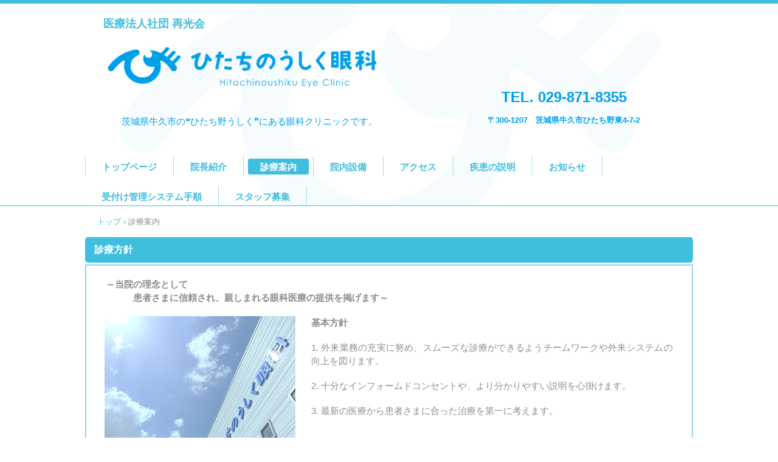

--- FILE ---
content_type: text/html
request_url: http://hitachinoushiku-eyeclinic.com/info.html
body_size: 19542
content:
<!DOCTYPE html>
<html lang="ja">
<head>
<meta charset="UTF-8">
<meta name="viewport" content="width=device-width, initial-scale=1">
<title>診療案内 | ひたちのうしく眼科</title><!--[if lt IE 9]>
<script src="html5.js" type="text/javascript"></script>
<![endif]-->
<script type="text/javascript" src="img/jquery.min.js"></script>
<link rel="stylesheet" type="text/css" media="all" href="img/jquery.fs.boxer.css">
<script type="text/javascript" src="img/jquery.fs.boxer.min.js"></script> <script type="text/javascript" src="img/masonry.pkgd.min.js"></script> <script type="text/javascript" src="img/imagesloaded.pkgd.min.js"></script> <script><!--
jQuery(function(){
var $container=jQuery('#grid-sp-item-gallery-13');
$container.imagesLoaded(function(){
$container.masonry({
itemSelector: '.item-gallery-item',
columnWidth: '.item-gallery-item',
transitionDuration: '0.4s'
});
});
});
jQuery(function() {
jQuery('.item-gallery-boxer').boxer({
});
});
--></script> <script><!--
jQuery(function(){
var $container=jQuery('#grid-sp-item-gallery-14');
$container.imagesLoaded(function(){
$container.masonry({
itemSelector: '.item-gallery-item',
columnWidth: '.item-gallery-item',
transitionDuration: '0.4s'
});
});
});
jQuery(function() {
jQuery('.item-gallery-boxer').boxer({
});
});
--></script> <script><!--
jQuery(function(){
var $container=jQuery('#grid-sp-item-gallery-15');
$container.imagesLoaded(function(){
$container.masonry({
itemSelector: '.item-gallery-item',
columnWidth: '.item-gallery-item',
transitionDuration: '0.4s'
});
});
});
jQuery(function() {
jQuery('.item-gallery-boxer').boxer({
});
});
--></script>
<link rel="stylesheet" type="text/css" href="style.css">
<link rel="stylesheet" type="text/css" href="style1.css"></head>
<body class="basic2" id="hpb-sp-20-10016-03">
<div id="page" class="site">
<header id="masthead" class="site-header sp-part-top sp-header2" role="banner">
<div id="masthead-inner" class="sp-part-top sp-header-inner">
<div id="sp-block-container-1" class="sp-part-top sp-block-container">
<h2 class="paragraph">医療法人社団 再光会<br></h2><a style="display: block" href="index.html"><img id="sp-image-1" src="img/image15.png" class="sp-part-top sp-image"></a><br><span class="character" style="font-size : 1.5rem;">　　茨城県牛久市の❝ひたち野うしく❞にある眼科クリニックです。</span></div>
<div id="sp-block-container-2" class="sp-part-top sp-block-container">
<p style="text-align : center;" class="paragraph">　　茨城県牛久市の❝ひたち野うしく❞　　にある眼科クリニックです。</p><a style="display: block"><img id="sp-image-2" src="img/rogo.png" class="sp-part-top sp-image"></a>
<div id="sp-block-container-3" class="sp-part-top sp-block-container">
<h1 class="paragraph" style="text-align : left;">TEL. 029-871-8355</h1>
<h5 class="h5 paragraph">〒300-1207　牛久市ひたち野東4-7-2</h5></div></div>
<nav id="sp-site-navigation-1" class="navigation-main button-menu sp-part-top sp-site-navigation horizontal" role="navigation">
<h1 class="menu-toggle">メニュー</h1>
<div class="screen-reader-text skip-link"><a title="コンテンツへスキップ" href="#content">コンテンツへスキップ</a></div>
<ul id="menu-mainnav">
  <li class="menu-item"><a href="index.html">トップページ</a>
  <li class="menu-item"><a href="guide.html">院長紹介</a>
  <li class="menu-item current_page_item"><a href="info.html">診療案内</a>
  <li class="menu-item"><a href="facilities.html">院内設備</a>
  <li class="menu-item"><a href="access.html">アクセス</a>
  <li class="menu-item"><a href="shikkan.html">疾患の説明</a>
  <li class="menu-item"><a href="news.html">お知らせ</a>
  <li class="menu-item"><a href="uketsuke.html">受付け管理システム手順</a>
  <li class="menu-item"><a href="staff_wanted.html">スタッフ募集</a></ul></nav><a style="display: block"><img id="sp-image-3" src="img/image14.png" class="sp-part-top sp-image"></a>
<div id="sp-block-container-4" class="sp-part-top sp-block-container">
<h1 class="paragraph" style="text-align : center;"><strong class="character">TEL. 029-871-8355</strong></h1>
<h5 class="h5 paragraph" style="text-align : center;">〒300-1207　茨城県牛久市ひたち野東4-7-2</h5></div></div></header>
<div id="main" class="site-main sp-part-top sp-main">
<div id="contenthead" class="sp-part-top sp-content-header">
<div id="breadcrumb-list" class="sp-part-top sp-bread-crumb">
<div><a href="index.html">トップ</a></div>
<div>›</div>
<div>診療案内</div></div></div>
<div id="main-inner">
<div id="primary" class="content-area">
<div id="content" class="site-content sp-part-top sp-content page-info" role="main">
<header id="sp-page-title-13" class="entry-header sp-part-top sp-page-title">
<h1 class="entry-title">診療方針</h1></header>
<div id="sp-block-container-8" class="sp-part-top sp-block-container">
<p class="paragraph"><b class="character">～当院の理念として</b><br>
　　　<b class="character">患者さまに信頼され、親しまれる眼科医療の提供を掲げます～</b></p><a style="display: block"><img id="sp-image-14" src="img/image32.png" class="sp-part-top sp-image"></a>
<p class="paragraph"><b class="character">基本方針</b></p>
<p class="paragraph">1. 外来業務の充実に努め、スムーズな診療ができるようチームワークや外来システムの向上を図ります。</p>
<p class="paragraph">2. 十分なインフォームドコンセントや、より分かりやすい説明を心掛けます。</p>
<p class="paragraph">3. 最新の医療から患者さまに合った治療を第一に考えます。</p></div>
<header id="sp-page-title-14" class="entry-header sp-part-top sp-page-title">
<h1 class="entry-title">診療案内</h1></header>
<article>
<div id="page-content" class="sp-part-top sp-block-container">
<h3 class="paragraph">診療内容</h3>
<p style="font-size : 1.5rem;" class="paragraph">　眼科一般　<a class="character" href="http://www.hitachinoushiku-eyeclinic.com/posts/post.html" target="_blank">日帰り白内障手術</a>　<a class="character" href="http://www.hitachinoushiku-eyeclinic.com/posts/post1.html">緑内障</a>　<a class="character" href="http://www.hitachinoushiku-eyeclinic.com/posts/post2.html" target="_blank">糖尿病網膜症</a>　小児眼科　レーザー治療　めがね処方　<a class="character" href="http://www.hitachinoushiku-eyeclinic.com/posts/news2.html" target="_blank">コンタクトレンズ</a></p>
<h3 class="paragraph">診察時間</h3><a style="display: block"><img id="sp-image-15" src="img/jikan3.png" class="sp-part-top sp-image"></a>
<table id="sp-table-2" class="sp-part-top sp-table">
  <tbody>
    <tr>
      <th class="col-title row-title" width="189"> </th>
      <th class="row-title" width="89">月</th>
      <th class="row-title" width="85">火</th>
      <th class="row-title" width="84">水</th>
      <th class="row-title" width="87">木</th>
      <th class="row-title" width="85">金</th>
      <th class="row-title" width="80">土</th>
      <th class="row-title">日・祝</th></tr>
    <tr>
      <th class="col-title" width="189">午前<br>
      9:00～12:00</th>
      <td width="89">◯</td>
      <td width="85">◯</td>
      <td width="84">◯</td>
      <td width="87">／</td>
      <td width="85">◯</td>
      <td width="80">◯</td>
      <td>／</td></tr>
    <tr>
      <th class="col-title" width="189">午後<br>
      14:00～18:00</th>
      <td width="89">◯</td>
      <td width="85"><strong class="character" style="color : #e32520;">※</strong></td>
      <td width="84">◯</td>
      <td width="87">／</td>
      <td width="85">◯</td>
      <td width="80">◯</td>
      <td>／</td></tr></tbody></table><a style="display: block"><img id="sp-image-16" src="img/image34.png" class="sp-part-top sp-image"></a>
<p style="font-size : 1.4rem;" class="paragraph"><span class="character" style="font-size : 1.4rem;color : #e32520;">※火曜日午後は手術のため休診となります。</span><br>
・<b class="character">木曜日・日曜日と祝日は休診</b>です。<br>
・<b class="character">コンタクトレンズをはじめて作る方は、午前は10:30まで、午後は16:00までに</b>受付をして下さい。<br>
　また<b class="character">土曜日は混雑のため、初めてのコンタクトレンズ合わせは行えません</b>。<br>
・<b class="character">メガネ作成希望の方は、午前は11:00まで、午後は17:00までに</b>受付をして下さい。<br>
・眼底疾患などの精査で、散瞳検査を行うと約4時間は見えづらい状態が続きますので、<br>
　車を運転されて来る際には、ご注意願います。<br>
・診療の受付終了の間際では、散瞳検査などを含めた詳しい検査が行えない場合もありますので、<br>
　受付終了の30分～1時間前にはご来院頂けると幸いです。<br>
・混雑状況によっては午前中の受付を終了する場合があります。<br>
・多人数での付添いの方は、ご遠慮願います。(患者さん一人につき、付添いの方一人でのご協力を)</p>
<p style="font-size : 1.4rem;" class="paragraph">何卒、ご協力のほど宜しくお願い致します。</p></div></article>
<header id="sp-page-title-15" class="entry-header sp-part-top sp-page-title">
<h1 class="entry-title">コンタクトレンズ取り扱い種類と価格(税込み)</h1></header>
<div id="sp-block-container-9" class="sp-part-top sp-block-container">
<p class="paragraph"><b class="character">1日交換タイプ</b></p>
<p class="paragraph">MyDay（マイデイ）　/　クーパービジョン　：　30枚入り　￥3100　　90枚パック　￥8300</p>
<p class="paragraph">デイリーズ　トータルワン　/　アルコン　：　30枚入り　￥4250　90枚入り　￥11500</p>
<p class="paragraph">アクアロックス　ワンデーUVシン　/　ボシュロム　：　30枚入り　￥3200　90枚入り　￥8600</p>
<p class="paragraph">エアグレード　ワンデー UV ダブルモイスチャー　/　シード　：　￥3300</p>
<p class="paragraph"><b class="character">2週間交換タイプ</b></p>
<p class="paragraph">エアグレード　2week　/　シード　：　￥3200</p>
<p class="paragraph">アクアロックス　/　ボシュロム　：　￥3050</p>
<p class="paragraph">トータル14　/　アルコン　：　￥3950</p>
<p class="paragraph">アキュビューオアシス　/　ジョンソンアンドジョンソン　：　￥3300</p>
<p class="paragraph"> </p>
<p class="paragraph">＊<b class="character" style="font-size : 1.4rem;">当院では、ハードコンタクトレンズ・乱視用ソフトコンタクトレンズを扱っておりません。</b><br>
　ハードコンタクト希望の方、乱視があって乱視用コンタクトレンズの適応となる方は、他のコンタクトレンズ取り扱い店を勧める場合がございます。<br>
　ご了承のほど、よろしくお願いいたします。</p></div>
<header id="sp-page-title-16" class="entry-header sp-part-top sp-page-title">
<h1 class="entry-title">コンタクトレンズ啓発動画（日本眼科医会）</h1></header>
<div id="sp-block-container-10" class="sp-part-top sp-block-container">
<p class="paragraph">「日本眼科医会」作成の啓発動画「コンタクトレンズ♡はじめたの」を紹介します。（全４話）</p>
<div id="sp-column-1" class="sp-part-top sp-column">
<div class="column-body"><div id="sp-html-src-2" class="sp-part-top sp-html-src"><iframe width="560" height="315" src="https://www.youtube.com/embed/lV011RDPh8s" title="YouTube video player" frameborder="0" allow="accelerometer; autoplay; clipboard-write; encrypted-media; gyroscope; picture-in-picture" allowfullscreen></iframe></div><div id="sp-html-src-3" class="sp-part-top sp-html-src"><iframe width="560" height="315" src="https://www.youtube.com/embed/r5b0j-Ts5MY" title="YouTube video player" frameborder="0" allow="accelerometer; autoplay; clipboard-write; encrypted-media; gyroscope; picture-in-picture" allowfullscreen></iframe></div><div id="sp-html-src-4" class="sp-part-top sp-html-src"><iframe width="560" height="315" src="https://www.youtube.com/embed/7eZ66yaNxwo" title="YouTube video player" frameborder="0" allow="accelerometer; autoplay; clipboard-write; encrypted-media; gyroscope; picture-in-picture" allowfullscreen></iframe></div><div id="sp-html-src-5" class="sp-part-top sp-html-src"><iframe width="560" height="315" src="https://www.youtube.com/embed/Ou4AWfXGmWk" title="YouTube video player" frameborder="0" allow="accelerometer; autoplay; clipboard-write; encrypted-media; gyroscope; picture-in-picture" allowfullscreen></iframe></div></div></div>
<p class="paragraph">コンタクトレンズの扱いには十分注意して、定期的な眼科の検査をお願いいたします。</p></div>
<div id="sp-wp-post-list-5" class="hpb-viewtype-date hpb-posttype-news sp-part-top sp-wp-post-list">
<h3><a href="posts/news_archive.html">お知らせ</a></h3>
<dl>
  <dt>2025年12月26日
  <dd><a href="posts/news9.html">予約外の診療制限</a>
  <dt>2025年12月26日
  <dd><a href="posts/news83.html">スタッフ募集のお知らせ</a>
  <dt>2025年09月28日
  <dd><a href="posts/news43.html">インフルエンザ予防接種（令和7年度）</a>
  <dt>2025年09月18日
  <dd><a href="posts/news15.html">年末年始休診のお知らせ</a>
  <dt>2022年08月01日
  <dd><a href="posts/news8.html">コンタクトレンズ啓発動画のお知らせ</a></dl>
<div class="hpb-more-entry"><a href="posts/news_archive.html">» 続きを読む</a></div></div>
<header id="sp-page-title-17" class="entry-header sp-part-top sp-page-title">
<h1 class="entry-title">疾患の説明</h1></header>
<div id="sp-item-gallery-13" class="grid sp-part-top sp-item-gallery">
<ul id="grid-sp-item-gallery-13">
  <li class="item-gallery-item">
  <div class="item-gallery-photo"><a class="item-gallery-link" href="http://www.hitachinoushiku-eyeclinic.com/posts/post.html" title="　" target="_self"><img class="item-gallery-thumbnail" src="img/image8.png" alt="　"></a> </div>
  <li class="item-gallery-item">
  <div class="item-gallery-photo"><a class="item-gallery-link" href="http://www.hitachinoushiku-eyeclinic.com/posts/post1.html" title="　" target="_self"><img class="item-gallery-thumbnail" src="img/image9.png" alt="　"></a> </div>
  <li class="item-gallery-item">
  <div class="item-gallery-photo"><a class="item-gallery-link" href="http://www.hitachinoushiku-eyeclinic.com/posts/post2.html" title="　" target="_self"><img class="item-gallery-thumbnail" src="img/image10.png" alt="　"></a> </div>
  <li class="item-gallery-item">
  <div class="item-gallery-photo"><a class="item-gallery-link" href="http://www.hitachinoushiku-eyeclinic.com/posts/blog1.html" title="　" target="_self"><img class="item-gallery-thumbnail" src="img/image11.png" alt="　"></a> </div></ul></div>
<header id="sp-page-title-18" class="entry-header sp-part-top sp-page-title">
<h1 class="entry-title">紹介先専門医療機関</h1></header>
<div id="sp-item-gallery-14" class="grid sp-part-top sp-item-gallery">
<ul id="grid-sp-item-gallery-14">
  <li class="item-gallery-item">
  <div class="item-gallery-photo"><a class="item-gallery-link" href="http://www.s.hosp.tsukuba.ac.jp/" title="　" target="_self"><img class="item-gallery-thumbnail" src="img/image2.png" alt="　"></a> </div>
  <li class="item-gallery-item">
  <div class="item-gallery-photo"><a class="item-gallery-link" href="http://ksm.tokyo-med.ac.jp/" title="　" target="_self"><img class="item-gallery-thumbnail" src="img/image3.png" alt="　"></a> </div>
  <li class="item-gallery-item">
  <div class="item-gallery-photo"><a class="item-gallery-link" href="http://www.jojinkai.com/" title="　" target="_self"><img class="item-gallery-thumbnail" src="img/image4.png" alt="　"></a> </div>
  <li class="item-gallery-item">
  <div class="item-gallery-photo"><a class="item-gallery-link" href="http://www.central.or.jp/" title="　" target="_self"><img class="item-gallery-thumbnail" src="img/image5.png" alt="　"></a> </div>
  <li class="item-gallery-item">
  <div class="item-gallery-photo"><a class="item-gallery-link" href="http://www.ryugasaki-hp.org/" title="　" target="_self"><img class="item-gallery-thumbnail" src="img/image6.png" alt="　"></a> </div>
  <li class="item-gallery-item">
  <div class="item-gallery-photo"><a class="item-gallery-link" href="http://www.tsukuba-kinen.or.jp/" title="　" target="_self"><img class="item-gallery-thumbnail" src="img/image5.gif" alt="　"></a> </div></ul></div>
<div id="sp-item-gallery-15" class="grid sp-part-top sp-item-gallery">
<ul id="grid-sp-item-gallery-15">
  <li class="item-gallery-item">
  <div class="item-gallery-photo"><a class="item-gallery-link" href="http://www.s.hosp.tsukuba.ac.jp/" title="　" target="_self"><img class="item-gallery-thumbnail" src="img/image2.png" alt="　"></a> </div>
  <li class="item-gallery-item">
  <div class="item-gallery-photo"><a class="item-gallery-link" href="http://ksm.tokyo-med.ac.jp/" title="　" target="_self"><img class="item-gallery-thumbnail" src="img/image3.png" alt="　"></a> </div>
  <li class="item-gallery-item">
  <div class="item-gallery-photo"><a class="item-gallery-link" href="http://www.jojinkai.com/" title="　" target="_self"><img class="item-gallery-thumbnail" src="img/image4.png" alt="　"></a> </div>
  <li class="item-gallery-item">
  <div class="item-gallery-photo"><a class="item-gallery-link" href="http://www.central.or.jp/" title="　" target="_self"><img class="item-gallery-thumbnail" src="img/image5.png" alt="　"></a> </div>
  <li class="item-gallery-item">
  <div class="item-gallery-photo"><a class="item-gallery-link" href="http://www.ryugasaki-hp.org/" title="　" target="_self"><img class="item-gallery-thumbnail" src="img/image6.png" alt="　"></a> </div>
  <li class="item-gallery-item">
  <div class="item-gallery-photo"><a class="item-gallery-link" href="http://www.tsukuba-kinen.or.jp/" title="　" target="_self"><img class="item-gallery-thumbnail" src="img/image5.gif" alt="　"></a> </div></ul></div></div></div></div></div>
<footer id="colophon" class="site-footer sp-part-top sp-footer2" role="contentinfo">
<div id="colophon-inner" class="sp-part-top sp-footer-inner">
<nav id="sp-site-navigation-2" class="navigation-main sp-part-top sp-site-navigation minimal" role="navigation">
<h1 class="menu-toggle">メニュー</h1>
<div class="screen-reader-text skip-link"><a title="コンテンツへスキップ" href="#content">コンテンツへスキップ</a></div>
<ul id="menu-mainnav">
  <li class="menu-item"><a href="privacy.html">プライバシーポリシー</a></ul></nav>
<div id="sp-block-container-7" class="sp-part-top sp-block-container">
<p class="copyright paragraph">Copyright &copy; hitachinoushiku Eye Clinic, All rights reserved.</p></div></div></footer></div><script type="text/javascript" src="navigation.js"></script></body></html>

--- FILE ---
content_type: text/css
request_url: http://hitachinoushiku-eyeclinic.com/style.css
body_size: 234381
content:
#colophon{
  background-color : #fdfdfd;
}

#content{
  min-height : 50px;
}

#contenthead {
}

#main-inner::after{
  clear : both;
  display : table;
  content : "";
}

#main::after{
  clear : both;
  display : table;
  content : "";
}

#masthead{
  margin-bottom : 0px;
  border-top-width : 6px;
  border-bottom-width : 1px;
  border-top-style : solid;
  border-bottom-style : solid;
  border-top-color : #3fbede;
  border-bottom-color : #3fbede;
}

#masthead-inner{
  background-image : url(img/image16.png);
  background-position : center center;
  background-size : cover;
}

#page{
  font-size : 1.4rem;
}

*{
  box-sizing : border-box;
  
}

.hpb-viewtype-full > article::after{
  clear : both;
  display : table;
  content : "";
}

.hpb-viewtype-simple > article::after{
  clear : both;
  display : table;
  content : "";
}

.hpb-viewtype-thumbnail > article::after{
  clear : both;
  display : table;
  content : "";
}

.navigation-post::after{
  clear : both;
  display : table;
  content : "";
}

.screen-reader-text{
  display : none;
}

.searchform::after{
  clear : both;
  display : table;
  content : "";
}

.sp-block-container{
  padding-top : 0px;
  padding-left : 0px;
  padding-right : 0px;
  padding-bottom : 0px;
}

.sp-block-container > h1{
  font-size : 2.4rem;
}

.sp-block-container > h2{
  font-size : 1.8rem;
}

.sp-block-container > h3{
  font-size : 1.5rem;
}

.sp-block-container > h4{
  font-size : 1.4rem;
}

.sp-block-container > h5{
  font-size : 1.3rem;
}

.sp-block-container > h6{
  font-size : 1.1rem;
}

.sp-block-container > hr{
  border-bottom-color : initial;
  color : #e2e2e2;
  margin-top : 25px;
  margin-left : 0px;
  margin-right : 0px;
  margin-bottom : 30px;
  border-top-width : 1px;
  border-left-width : medium;
  border-right-width : medium;
  border-bottom-width : medium;
  border-top-style : solid;
  border-left-style : none;
  border-right-style : none;
  border-bottom-style : none;
  border-top-color : #e2e2e2;
  border-left-color : initial;
  border-right-color : initial;
  border-bottom-color : initial;
  height : 1px;
}

.sp-block-container > p{
  font-size : 1.3rem;
  line-height : 1.5;
  text-align : justify;
  padding-left : 0.1em;
  padding-right : 0.1em;
  margin-top : 0.5em;
  margin-bottom : 1.5em;
  text-justify : inter-ideograph;
}

.sp-block-container > p.indent{
  padding-left : 1em;
}

.sp-block-container > p.large{
  font-size : 1.2em;
}

.sp-bread-crumb div{
  padding-bottom : 10px;
  margin-top : 10px;
  margin-right : 10px;
  width : auto;
  display : inline-block;
}

.sp-button{
  width : 122px;
}

.sp-button a{
  text-decoration : none;
  text-align : center;
  padding-top : 6px;
  padding-left : 0px;
  padding-right : 0px;
  padding-bottom : 6px;
  border-top-width : 1px;
  border-left-width : 1px;
  border-right-width : 1px;
  border-bottom-width : 1px;
  border-top-style : solid;
  border-left-style : solid;
  border-right-style : solid;
  border-bottom-style : solid;
  border-top-color : #f0f0f0;
  border-left-color : #f0f0f0;
  border-right-color : #f0f0f0;
  border-bottom-color : #f0f0f0;
  border-top-left-radius : 5px 5px;
  border-top-right-radius : 5px 5px;
  border-bottom-right-radius : 5px 5px;
  border-bottom-left-radius : 5px 5px;
  height : 100%;
  display : block;
  box-sizing : border-box;
}

.sp-button a:hover{
  border-top-width : 1px;
  border-left-width : 1px;
  border-right-width : 1px;
  border-bottom-width : 1px;
  border-top-style : solid;
  border-left-style : solid;
  border-right-style : solid;
  border-bottom-style : solid;
  border-top-color : #d8d8d8;
  border-left-color : #d8d8d8;
  border-right-color : #d8d8d8;
  border-bottom-color : #d8d8d8;
}

.sp-column.accordion > .column-label h3::after{
  border-top-width : 5px;
  border-left-width : 6px;
  border-right-width : 6px;
  border-top-style : solid;
  border-left-style : solid;
  border-right-style : solid;
  border-top-color : rgba(255, 255, 255, 0.45);
  border-left-color : transparent;
  border-right-color : transparent;
  width : 0px;
  height : 0px;
  display : block;
  position : absolute;
  top : 0.5em;
  right : 0px;
  content : "";
}

.sp-column.toggled-on > .column-label h3::after{
  display : none;
}

.sp-column.toggled-on > .column-label h3::before{
  border-left-width : 6px;
  border-right-width : 6px;
  border-bottom-width : 5px;
  border-left-style : solid;
  border-right-style : solid;
  border-bottom-style : solid;
  border-left-color : transparent;
  border-right-color : transparent;
  border-bottom-color : rgba(255, 255, 255, 0.45);
  width : 0px;
  height : 0px;
  display : block;
  position : absolute;
  top : 0.5em;
  right : 0px;
  content : "";
}

.sp-column > .column-body{
  padding-top : 5px;
  padding-left : 5px;
  padding-right : 5px;
  padding-bottom : 5px;
}

.sp-definition-list > dd{
  margin-left : 94px;
  margin-bottom : 25px;
}

.sp-definition-list > dt{
  padding-top : 5px;
  padding-left : 25px;
  padding-right : 0px;
  padding-bottom : 5px;
  margin-bottom : 10px;
}

.sp-form input{
  font-size : 1.4rem;
  font-family : "ヒラギノ角ゴ Pro W3", "Hiragino Kaku Gothic Pro", "メイリオ", Meiryo, Osaka, "ＭＳ Ｐゴシック", "MS PGothic", Arial, sans-serif;
}

.sp-form input[type="date"]{
  padding-top : 5px;
  padding-left : 5px;
  padding-right : 5px;
  padding-bottom : 5px;
  width : 90%;
}

.sp-form input[type="radio"]{
  vertical-align : middle;
  width : 20px;
}

.sp-form input[type="submit"]{
  font-size : 1.4rem;
  color : #555555;
  background-color : #dcdada;
  padding-top : 5px;
  padding-left : 8px;
  padding-right : 8px;
  padding-bottom : 5px;
  margin-top : 15px;
  width : auto;
  min-width : 100px;
  float : right;
  position : relative;
  cursor : pointer;
}

.sp-form input[type="text"]{
  padding-top : 5px;
  padding-left : 5px;
  padding-right : 5px;
  padding-bottom : 5px;
  width : 90%;
}

.sp-form table{
  border-top-width : 1px;
  border-left-width : 1px;
  border-top-style : solid;
  border-left-style : solid;
  border-top-color : #000000;
  border-left-color : #000000;
  width : 100%;
  border-collapse : collapse;
  border-spacing : 0px 0px;
}

.sp-form td{
  color : #000000;
  background-color : #ffffff;
  padding-top : 5px;
  padding-left : 18px;
  padding-right : 18px;
  padding-bottom : 5px;
  border-right-width : 1px;
  border-bottom-width : 1px;
  border-right-style : solid;
  border-bottom-style : solid;
  border-right-color : #000000;
  border-bottom-color : #000000;
  width : auto;
}

.sp-form textarea{
  font-size : 1.4rem;
  font-family : "ヒラギノ角ゴ Pro W3", "Hiragino Kaku Gothic Pro", "メイリオ", Meiryo, Osaka, "ＭＳ Ｐゴシック", "MS PGothic", Arial, sans-serif;
  padding-top : 5px;
  padding-left : 5px;
  padding-right : 5px;
  padding-bottom : 5px;
  width : 90%;
  height : 150px;
}

.sp-form textarea[name="message"]{
  padding-top : 5px;
  padding-left : 5px;
  padding-right : 5px;
  padding-bottom : 5px;
  width : 90%;
  height : 150px;
}

.sp-form th{
  font-weight : normal;
  color : #000000;
  background-color : #f4f4f4;
  text-align : left;
  padding-top : 5px;
  padding-left : 18px;
  padding-right : 18px;
  padding-bottom : 5px;
  border-right-width : 1px;
  border-bottom-width : 1px;
  border-right-style : solid;
  border-bottom-style : solid;
  border-right-color : #000000;
  border-bottom-color : #000000;
  width : auto;
  min-width : 50px;
}

.sp-google-map{
  max-width : 100%;
  word-wrap : normal;
}

.sp-google-map img{
  max-width : none !important;
}

.sp-item-gallery.grid > ul > li{
  overflow : hidden;
}

.sp-item-gallery.masonry > ul > li{
  height : auto !important;
}

.sp-list{
  padding-right : 1em;
  margin-bottom : 1.5em;
  list-style-position : inside;
}

.sp-list > li{
  text-align : justify;
  padding-top : 6px;
  padding-bottom : 6px;
  margin-top : 0px;
  margin-left : 0px;
  margin-right : 0px;
  margin-bottom : 0px;
  text-justify : inter-ideograph;
}

.sp-page-title > h1{
  font-size : 1.8rem;
  font-weight : bold;
  line-height : 17px;
  padding-top : 10px;
  padding-left : 20px;
  padding-right : 20px;
  padding-bottom : 10px;
}

.sp-part-top{
  display : block;
  position : relative;
  box-sizing : border-box;
}

.sp-part-top::after{
  clear : both;
  display : table;
  content : "";
}

.sp-part-top:not(table)::after{
  clear : both;
  display : table;
  content : "";
}

.sp-sidebar{
  font-size : 1.2rem;
}

.sp-site-branding2 .site-description{
  font-size : 1rem;
  font-weight : normal;
  color : #929292;
}

.sp-site-navigation{
  color : black;
  background-color : white;
}

.sp-site-navigation .menu-toggle{
  display : none;
  cursor : pointer;
}

.sp-site-navigation.vertical{
  font-size : 1.3rem;
  border-top-width : 1px;
  border-bottom-width : 1px;
  border-top-style : solid;
  border-bottom-style : solid;
  border-top-color : #d2c9b8;
  border-bottom-color : #d2c9b8;
  width : 100%;
}

.sp-site-navigation.vertical ul{
  line-height : 30px;
  padding-top : 0px;
  padding-left : 0px;
  padding-right : 0px;
  padding-bottom : 0px;
  margin-top : 0px;
  margin-left : 0px;
  margin-right : 0px;
  margin-bottom : 0px;
  list-style-type : none;
  list-style-position : outside;
}

.sp-site-navigation.vertical ul li.current-menu-ancestor > a{
  color : #ffffff;
  background-color : rgba(0, 0, 0, 0.3);
}

.sp-site-navigation.vertical ul li.current-menu-item > a{
  color : #ffffff;
  background-color : rgba(0, 0, 0, 0.3);
}

.sp-site-navigation.vertical ul li.current_page_ancestor > a{
  color : #ffffff;
  background-color : rgba(0, 0, 0, 0.3);
}

.sp-site-navigation.vertical ul li.current_page_item > a{
  color : #ffffff;
  background-color : rgba(0, 0, 0, 0.3);
}

.sp-site-navigation.vertical ul li > a{
  text-decoration : none;
  padding-top : 10px;
  padding-left : 20px;
  padding-right : 20px;
  padding-bottom : 10px;
  display : block;
}

.sp-site-navigation.vertical ul li > a:active{
  color : #ffffff;
  background-color : rgba(0, 0, 0, 0.3);
}

.sp-site-navigation.vertical ul li > a:hover{
  color : #ffffff;
  background-color : rgba(0, 0, 0, 0.3);
}

.sp-site-navigation.vertical ul ul li > a{
  padding-top : 10px;
  padding-left : 40px;
  padding-right : 40px;
  padding-bottom : 10px;
}

.sp-site-navigation.vertical > ul{
  margin-top : 0px;
  margin-left : auto;
  margin-right : auto;
  margin-bottom : 0px;
  width : 100%;
}

.sp-site-navigation.vertical > ul > li{
  padding-top : 0px;
  padding-left : 0px;
  padding-right : 0px;
  padding-bottom : 0px;
  width : 100%;
}

.sp-site-navigation.vertical > ul > li:hover > ul{
  display : block;
}

.sp-table{
  margin-top : 5px;
  margin-left : auto;
  margin-right : auto;
  margin-bottom : 5px;
  border-top-width : 1px;
  border-left-width : 1px;
  border-top-style : solid;
  border-left-style : solid;
  border-top-color : #d8d8d8;
  border-left-color : #d8d8d8;
  width : 100%;
  display : table;
  border-collapse : collapse;
}

.sp-table > * > tr > td{
  padding-top : 5px;
  padding-left : 8px;
  padding-right : 8px;
  padding-bottom : 5px;
  border-right-width : 1px;
  border-bottom-width : 1px;
  border-right-style : solid;
  border-bottom-style : solid;
  border-right-color : #d8d8d8;
  border-bottom-color : #d8d8d8;
}

.sp-table > * > tr > th{
  padding-top : 5px;
  padding-left : 8px;
  padding-right : 8px;
  padding-bottom : 5px;
  border-right-width : 1px;
  border-bottom-width : 1px;
  border-right-style : solid;
  border-bottom-style : solid;
  border-right-color : #d8d8d8;
  border-bottom-color : #d8d8d8;
}

.sp-table > * > tr > th.col-title{
  background-color : rgba(0, 0, 0, 0.0625);
}

.sp-table > * > tr > th.row-title{
  background-color : rgba(0, 0, 0, 0.0625);
}

.sp-wp-post-list{
  padding-top : 0px;
  padding-left : 0px;
  padding-right : 0px;
  padding-bottom : 0px;
  margin-top : 2em;
  margin-left : 0px;
  margin-right : 0px;
  margin-bottom : 2em;
}

.sp-wp-post-list .navigation-post{
  margin-top : 0.67em;
}

.sp-wp-post-list .navigation-post .nav-next{
  margin-right : 10px;
  float : right;
}

.sp-wp-post-list .navigation-post .nav-previous{
  margin-left : 10px;
  float : left;
}

.sp-wp-post-list .navigation-post::after{
  clear : both;
  display : table;
  content : "";
}

.sp-wp-post-list .navigation-post > h1{
  display : none;
}

.sp-wp-post-list > article{
  margin-top : 0.67em;
  margin-left : 0px;
  margin-right : 0px;
  margin-bottom : 0.67em;
}

.sp-wp-post-list > h3{
  background-color : #f4f4f4;
  background-image : none;
  background-repeat : repeat;
  background-attachment : scroll;
  background-position : 0% 0%;
  background-clip : border-box;
  background-origin : padding-box;
  background-size : auto auto;
}

a{
  color : #8d8d8d;
  text-decoration : none;
  outline-width : medium;
  outline-style : none;
  outline-color : black;
}

article{
  display : block;
}

aside{
  display : block;
}

body{
  font-size : 1.3rem;
  font-family : "ヒラギノ角ゴ Pro W3", "Hiragino Kaku Gothic Pro", "メイリオ", "Meiryo", "Osaka", "ＭＳ Ｐゴシック", "MS PGothic", "Arial", sans-serif;
  line-height : 1.5;
  color : #8d8d8d;
  background-color : #ffffff;
  text-align : left;
  padding-top : 0px;
  padding-left : 0px;
  padding-right : 0px;
  padding-bottom : 0px;
  margin-top : 0px;
  margin-left : 0px;
  margin-right : 0px;
  margin-bottom : 0px;
  word-wrap : break-word;
}

details{
  display : block;
}

dl{
  margin-top : 0px;
  box-sizing : border-box;
}

figcaption{
  display : block;
}

figure{
  display : block;
}

footer{
  display : block;
}

h1{
  margin-top : 0px;
  box-sizing : border-box;
}

h2{
  margin-top : 0px;
  box-sizing : border-box;
}

h3{
  margin-top : 0px;
  box-sizing : border-box;
}

h4{
  margin-top : 0px;
  box-sizing : border-box;
}

h5{
  margin-top : 0px;
  box-sizing : border-box;
}

h6{
  margin-top : 0px;
  box-sizing : border-box;
}

header{
  display : block;
}

hgroup{
  display : block;
}

html{
  font-size : 62.5%;
}

main{
  display : block;
}

nav{
  display : block;
  box-sizing : border-box;
}

ol{
  margin-top : 0px;
  box-sizing : border-box;
}

p{
  margin-top : 0px;
  box-sizing : border-box;
}

section{
  display : block;
}

summary{
  display : block;
}

table{
  margin-top : 0px;
  box-sizing : border-box;
}

ul{
  margin-top : 0px;
  margin-left : 0px;
  margin-right : 0px;
  margin-bottom : 0px;
  box-sizing : border-box;
}

@media not screen, screen and (min-width: 569px) {

  #colophon-inner{
    margin-top : 0px;
    margin-left : auto;
    margin-right : auto;
    margin-bottom : 0px;
    width : 1000px;
    box-sizing : content-box;
  }

  #content{
    min-height : 50px;
  }

  #main{
    font-size : 1.4rem;
    margin-top : 0px;
    margin-left : auto;
    margin-right : auto;
    margin-bottom : 0px;
    width : 1000px;
    box-sizing : content-box;
  }

  #main-inner{
    float : left;
  }

  #masthead{
    margin-bottom : 0px;
  }

  #masthead-inner{
    margin-top : 0px;
    margin-left : auto;
    margin-right : auto;
    margin-bottom : 0px;
    width : 1000px;
    box-sizing : content-box;
  }

  #page{
    margin-top : 0px;
    margin-left : auto;
    margin-right : auto;
    margin-bottom : 0px;
    overflow : hidden;
  }

  #primary{
    float : right;
  }

  #sidebar2 {
  }

  .home #contenthead{
    margin-bottom : 30px;
  }

  .sp-google-map{
    width : 400px;
    min-height : 300px;
  }

  .sp-site-branding2{
    padding-top : 20px;
  }

  .sp-site-branding2 .extra{
    width : 50%;
    position : absolute;
    bottom : 0px;
    right : 0px;
  }

  .sp-site-branding2 .extra > p{
    font-size : 1.3rem;
    color : #929292;
    text-align : right;
    padding-top : 0px;
    padding-left : 0px;
    padding-right : 0px;
    padding-bottom : 0px;
    margin-top : 0px;
    margin-left : 0px;
    margin-right : 0px;
    margin-bottom : 0px;
  }

  .sp-site-branding2 .extra > p.indent{
    padding-left : 1em;
  }

  .sp-site-branding2 .extra > p.large{
    font-size : 1.5rem;
  }

  .sp-site-branding2 .site-description{
    text-align : right;
    width : 100%;
    height : auto;
    position : absolute;
    top : 15px;
  }

  .sp-site-branding2 .site-title{
    margin-top : 0px;
    margin-left : 0px;
    margin-right : 0px;
    margin-bottom : 0px;
    height : 66px;
    float : left;
  }

  .sp-site-branding2 .site-title a{
    height : 100%;
    display : block;
  }

  .sp-site-navigation.horizontal ul{
    padding-top : 0px;
    padding-left : 0px;
    padding-right : 0px;
    padding-bottom : 0px;
    margin-top : 0px;
    margin-left : 0px;
    margin-right : 0px;
    margin-bottom : 0px;
    list-style-type : none;
    list-style-position : outside;
  }

  .sp-site-navigation.horizontal ul li.current-menu-ancestor > a{
    color : #ffffff;
    background-color : rgba(0, 0, 0, 0.3);
  }

  .sp-site-navigation.horizontal ul li.current-menu-item > a{
    color : #ffffff;
    background-color : rgba(0, 0, 0, 0.3);
  }

  .sp-site-navigation.horizontal ul li.current_page_ancestor > a{
    color : #ffffff;
    background-color : rgba(0, 0, 0, 0.3);
  }

  .sp-site-navigation.horizontal ul li.current_page_item > a{
    color : #ffffff;
    background-color : rgba(0, 0, 0, 0.3);
  }

  .sp-site-navigation.horizontal ul li > a{
    text-decoration : none;
  }

  .sp-site-navigation.horizontal ul li > a:active{
    color : #ffffff;
    background-color : rgba(0, 0, 0, 0.3);
  }

  .sp-site-navigation.horizontal ul li > a:hover{
    color : #ffffff;
    background-color : rgba(0, 0, 0, 0.3);
  }

  .sp-site-navigation.horizontal ul ul{
    border-bottom-color : initial;
    background-color : #ffffff;
    border-top-width : 1px;
    border-left-width : 1px;
    border-right-width : 1px;
    border-bottom-width : medium;
    border-top-style : solid;
    border-left-style : solid;
    border-right-style : solid;
    border-bottom-style : none;
    border-top-color : #3c3f53;
    border-left-color : #3c3f53;
    border-right-color : #3c3f53;
    border-bottom-color : initial;
    width : auto;
    min-width : 150px;
    display : none;
    position : absolute;
    top : 100%;
    left : 0px;
    z-index : 9999;
  }

  .sp-site-navigation.horizontal ul ul li{
    border-bottom-width : 1px;
    border-bottom-style : solid;
    border-bottom-color : #3c3f53;
    width : 100%;
    white-space : nowrap;
  }

  .sp-site-navigation.horizontal ul ul li > a{
    padding-top : 5px;
    padding-left : 1em;
    padding-right : 1em;
    padding-bottom : 5px;
    display : block;
  }

  .sp-site-navigation.horizontal > ul::after{
    clear : both;
    display : table;
    content : "";
  }

  .sp-site-navigation.horizontal > ul > li{
    float : left;
    position : relative;
  }

  .sp-site-navigation.horizontal > ul > li:hover{
    position : relative;
  }

  .sp-site-navigation.horizontal > ul > li:hover > ul{
    display : block;
  }

  .sp-site-navigation.horizontal > ul > li > a{
    padding-top : 0.5em;
    padding-left : 2em;
    padding-right : 2em;
    padding-bottom : 0.5em;
    display : block;
  }

  .sp-site-navigation.minimal{
    text-align : center;
    margin-top : 0px;
    margin-left : auto;
    margin-right : auto;
    margin-bottom : 20px;
  }

  .sp-site-navigation.minimal ul{
    padding-top : 0px;
    padding-left : 0px;
    padding-right : 0px;
    padding-bottom : 0px;
    margin-top : 0px;
    margin-left : 0px;
    margin-right : 0px;
    margin-bottom : 0px;
    list-style-type : none;
    list-style-position : outside;
  }

  .sp-site-navigation.minimal ul li:last-child{
    margin-right : 0px;
  }

  .sp-site-navigation.minimal ul li > a:active{
    text-decoration : underline;
  }

  .sp-site-navigation.minimal ul li > a:hover{
    text-decoration : underline;
  }

  .sp-site-navigation.minimal > ul li{
    margin-right : 10px;
    display : inline;
  }

  .sp-site-navigation.minimal > ul ul{
    margin-left : 10px;
    display : inline;
  }

  .sp-yahoo-map{
    width : 400px;
    min-height : 300px;
  }

  body{
    min-width : 1000px;
  }
}

@media not screen, screen and (min-width: 569px) {

  #content{
    width : 1000px;
  }

  #contenthead{
    width : 1000px;
  }
}

@media screen and (max-width: 568px) {

  #content{
    padding-left : 10px;
    padding-right : 10px;
    min-height : 50px;
  }

  #masthead{
    margin-bottom : 0px;
  }

  *{
    box-sizing : border-box;
  }

  .home #contenthead{
    margin-bottom : 13px;
  }

  .sp-block-container{
    padding-top : 0px;
    padding-left : 5px;
    padding-right : 5px;
    padding-bottom : 0px;
  }

  .sp-bread-crumb{
    padding-left : 10px;
    padding-right : 10px;
  }

  .sp-definition-list > dd{
    margin-left : 20px;
  }

  .sp-form input{
    width : 90%;
  }

  .sp-form input[type="submit"] {
  }

  .sp-form table{
    border-top-width : 1px;
    border-top-style : solid;
    border-top-color : #d8d8d8;
  }

  .sp-form td{
    width : auto;
    display : block;
  }

  .sp-form textarea{
    width : 90%;
  }

  .sp-form th{
    width : auto;
    display : block;
  }

  .sp-google-map{
    width : 100%;
    min-height : 300px;
  }

  .sp-image{
    max-width : 100%;
    height : auto;
  }

  .sp-sidebar{
    padding-left : 10px;
    padding-right : 10px;
  }

  .sp-site-branding2 .extra{
    padding-top : 5px;
  }

  .sp-site-branding2 .extra > p{
    font-size : 1rem;
    color : #929292;
    text-align : left;
    padding-top : 0px;
    padding-left : 10px;
    padding-right : 10px;
    padding-bottom : 0px;
    margin-top : 0px;
    margin-left : 0px;
    margin-right : 0px;
    margin-bottom : 0px;
    width : 100%;
  }

  .sp-site-branding2 .site-description{
    text-align : center;
  }

  .sp-site-branding2 .site-title{
    text-align : center;
  }

  .sp-site-navigation .menu-toggle{
    background-color : rgba(0, 0, 0, 0.3);
    padding-top : 10px;
    padding-left : 10px;
    padding-right : 10px;
    padding-bottom : 10px;
    margin-top : 0px;
    margin-left : 0px;
    margin-right : 0px;
    margin-bottom : 0px;
    cursor : pointer;
  }

  .sp-site-navigation ul{
    list-style-type : none;
    list-style-position : outside;
  }

  .sp-site-navigation.button-menu .menu-toggle{
    display : block;
  }

  .sp-site-navigation.button-menu ul ul{
    display : block;
  }

  .sp-site-navigation.button-menu ul.toggled-on{
    display : block;
  }

  .sp-site-navigation.button-menu > ul{
    display : none;
  }

  .sp-site-navigation.horizontal{
    padding-top : 0px;
    margin-top : 10px;
    position : relative;
  }

  .sp-site-navigation.horizontal ul{
    background-color : #ffffff;
    padding-top : 0px;
    padding-left : 0px;
    padding-right : 0px;
    padding-bottom : 0px;
    width : auto;
    height : auto;
  }

  .sp-site-navigation.horizontal ul li{
    padding-left : 0px;
    border-left-width : 0px;
    width : auto;
    float : none;
  }

  .sp-site-navigation.horizontal ul li.current-menu-ancestor > a{
    color : #ffffff;
    background-color : rgba(0, 0, 0, 0.3);
  }

  .sp-site-navigation.horizontal ul li.current-menu-item > a{
    color : #ffffff;
    background-color : rgba(0, 0, 0, 0.3);
  }

  .sp-site-navigation.horizontal ul li.current_page_ancestor > a{
    color : #ffffff;
    background-color : rgba(0, 0, 0, 0.3);
  }

  .sp-site-navigation.horizontal ul li.current_page_item > a{
    color : #ffffff;
    background-color : rgba(0, 0, 0, 0.3);
  }

  .sp-site-navigation.horizontal ul li > a{
    line-height : 24px;
    padding-top : 8px;
    padding-left : 25px;
    padding-right : 10px;
    padding-bottom : 7px;
    float : none;
    display : block;
  }

  .sp-site-navigation.horizontal ul li > a:active{
    color : #ffffff;
    background-color : rgba(0, 0, 0, 0.3);
  }

  .sp-site-navigation.horizontal ul li > a:hover{
    color : #ffffff;
    background-color : rgba(0, 0, 0, 0.3);
  }

  .sp-site-navigation.horizontal ul ul{
    border-bottom-color : initial;
    background-color : transparent;
    border-top-width : medium;
    border-left-width : medium;
    border-right-width : medium;
    border-bottom-width : medium;
    border-top-style : none;
    border-left-style : none;
    border-right-style : none;
    border-bottom-style : none;
    border-top-color : initial;
    border-left-color : initial;
    border-right-color : initial;
    border-bottom-color : initial;
    width : auto;
    min-width : 150px;
    display : block;
    position : relative;
    top : 100%;
    left : 0px;
    z-index : 9999;
  }

  .sp-site-navigation.horizontal ul ul li{
    border-bottom-color : initial;
    border-bottom-width : medium;
    border-bottom-style : none;
    border-bottom-color : initial;
  }

  .sp-site-navigation.horizontal ul ul li > a{
    border-bottom-color : initial;
    padding-top : 8px;
    padding-left : 50px;
    padding-right : 50px;
    padding-bottom : 8px;
    border-bottom-width : medium;
    border-bottom-style : none;
    border-bottom-color : initial;
  }

  .sp-site-navigation.minimal{
    text-align : center;
    margin-bottom : 20px;
  }

  .sp-site-navigation.minimal ul{
    padding-top : 0px;
    padding-left : 0px;
    padding-right : 0px;
    padding-bottom : 0px;
    margin-top : 0px;
    margin-left : 0px;
    margin-right : 0px;
    margin-bottom : 0px;
    list-style-type : none;
    list-style-position : outside;
  }

  .sp-site-navigation.minimal ul li{
    display : block;
  }

  .sp-site-navigation.minimal ul li > a{
    display : block;
  }

  .sp-site-navigation.minimal ul li > a:hover{
    text-decoration : underline;
  }

  .sp-yahoo-map{
    width : 100%;
    min-height : 300px;
  }

  embed{
    max-width : 100%;
  }
}

#sp-table-1, #sp-table-2, #sp-table-3{
  color : #333333;
  margin-top : 0px;
  margin-left : 0px;
  margin-right : 0px;
  margin-bottom : 25px;
  border-top-width : 1px;
  border-left-width : 1px;
  border-right-width : 1px;
  border-bottom-width : 1px;
  border-top-style : solid;
  border-left-style : solid;
  border-right-style : solid;
  border-bottom-style : solid;
  border-top-color : #cccccc;
  border-left-color : #cccccc;
  border-right-color : #cccccc;
  border-bottom-color : #cccccc;
  width : 100%;
  border-collapse : collapse;
}

#sp-table-1 > tbody > tr > td, #sp-table-2 > tbody > tr > td, #sp-table-3 > tbody > tr > td{
  background-color : #ffffff;
  padding-top : 6px;
  padding-left : 20px;
  padding-right : 20px;
  padding-bottom : 6px;
  border-top-width : 1px;
  border-left-width : 1px;
  border-right-width : 1px;
  border-bottom-width : 1px;
  border-top-style : solid;
  border-left-style : solid;
  border-right-style : solid;
  border-bottom-style : solid;
  border-top-color : #cccccc;
  border-left-color : #cccccc;
  border-right-color : #cccccc;
  border-bottom-color : #cccccc;
}

#sp-table-1 > tbody > tr > th, #sp-table-2 > tbody > tr > th, #sp-table-3 > tbody > tr > th{
  font-weight : bold;
  color : #ffffff;
  background-color : #3fbede;
  padding-top : 6px;
  padding-left : 20px;
  padding-right : 20px;
  padding-bottom : 6px;
  border-top-width : 1px;
  border-left-width : 1px;
  border-right-width : 1px;
  border-bottom-width : 1px;
  border-top-style : solid;
  border-left-style : solid;
  border-right-style : solid;
  border-bottom-style : solid;
  border-top-color : #cccccc;
  border-left-color : #cccccc;
  border-right-color : #cccccc;
  border-bottom-color : #cccccc;
}

@media not screen, screen and (min-width: 569px) {

  #sp-site-navigation-2{
    background-color : transparent;
    text-align : center;
    padding-top : 10px;
    padding-left : 0px;
    padding-right : 0px;
    padding-bottom : 10px;
    margin-bottom : 0px;
  }

  #sp-site-navigation-2 ul{
    font-size : 1.3rem;
    margin-top : 0px;
    margin-left : 0px;
    margin-right : 0px;
    margin-bottom : 0px;
  }

  #sp-site-navigation-2 ul li{
    margin-top : 0px;
    margin-left : 0px;
    margin-right : 0px;
    margin-bottom : 0px;
  }

  #sp-site-navigation-2 ul li a{
    line-height : 1;
    color : #787878;
  }

  #sp-site-navigation-2 ul li::after{
    color : #787878;
    margin-top : 0px;
    margin-left : 5px;
    margin-right : 5px;
    margin-bottom : 0px;
    content : '/';
  }

  #sp-site-navigation-2 ul li:last-child::after{
    content : none;
  }

  #sp-site-navigation-2 ul ul::before{
    color : #787878;
    margin-top : 0px;
    margin-left : 5px;
    margin-right : 5px;
    margin-bottom : 0px;
    content : '/';
  }

  #sp-site-navigation-2 > ul > li.current-menu-ancestor > a{
    color : #6bcde5;
    text-decoration : underline;
  }

  #sp-site-navigation-2 > ul > li.current-menu-item > a{
    color : #6bcde5;
    text-decoration : underline;
  }

  #sp-site-navigation-2 > ul > li.current_page_ancestor > a{
    color : #6bcde5;
    text-decoration : underline;
  }

  #sp-site-navigation-2 > ul > li.current_page_item > a{
    color : #6bcde5;
    text-decoration : underline;
  }

  #sp-site-navigation-2 > ul > li > a:hover{
    color : #6bcde5;
    text-decoration : underline;
  }
}

@media screen and (max-width: 568px) {

  #sp-site-navigation-2{
    font-size : 1.2rem;
    font-weight : bold;
    margin-top : 0px;
  }

  #sp-site-navigation-2 .menu-toggle{
    font-size : 1.3rem;
    background-color : #3fbede;
    background-image : url(img/icon-menu-toggle.png);
    background-repeat : no-repeat;
    background-position : center center;
    text-indent : -9999px;
    padding-top : 12px;
    padding-bottom : 12px;
  }

  #sp-site-navigation-2 li > a:active{
    background-color : #82e2fa;
  }

  #sp-site-navigation-2 li > a:hover{
    background-color : #82e2fa;
  }

  #sp-site-navigation-2 ul li > a{
    font-weight : bold;
    color : #ffffff;
    background-color : #3fbede;
    text-decoration : none;
    padding-top : 7px;
    padding-bottom : 7px;
    border-top-width : 1px;
    border-top-style : solid;
    border-top-color : #ffffff;
  }

  #sp-site-navigation-2 ul ul li > a{
    padding-left : 40px;
    padding-right : 10px;
  }

  #sp-site-navigation-2 ul ul ul li > a{
    padding-left : 55px;
  }

  #sp-site-navigation-2 > ul li.current-menu-ancestor > a{
    background-color : #82e2fa;
  }

  #sp-site-navigation-2 > ul li.current-menu-item > a{
    background-color : #82e2fa;
  }

  #sp-site-navigation-2 > ul li.current_page_ancestor > a{
    background-color : #82e2fa;
  }

  #sp-site-navigation-2 > ul li.current_page_item > a{
    background-color : #82e2fa;
  }
}

#breadcrumb-list{
  font-size : 1.3rem;
  padding-left : 20px;
  padding-right : 20px;
  box-sizing : border-box;
}

#breadcrumb-list div{
  padding-top : 0px;
  padding-left : 0px;
  padding-right : 0px;
  padding-bottom : 0px;
  margin-top : 16px;
  margin-left : 0px;
  margin-right : 0px;
  margin-bottom : 16px;
}

#breadcrumb-list div a{
  color : #3fbede;
}

@media not screen, screen and (min-width: 569px) {

  #sp-site-navigation-1{
    background-color : transparent;
    margin-bottom : 0px;
  }

  #sp-site-navigation-1 > ul{
    font-size : 1.3rem;
    margin-top : 0px;
    margin-left : auto;
    margin-right : auto;
    margin-bottom : 0px;
  }

  #sp-site-navigation-1 > ul ul{
    font-size : 1.3rem;
    background-color : #b9d9eb;
    border-top-width : 1px;
    border-left-width : 1px;
    border-right-width : 1px;
    border-bottom-width : medium;
    border-top-style : solid;
    border-left-style : solid;
    border-right-style : solid;
    border-bottom-style : none;
    border-top-color : #ffffff;
    border-left-color : #ffffff;
    border-right-color : #ffffff;
    border-bottom-color : initial;
  }

  #sp-site-navigation-1 > ul ul li{
    border-bottom-width : 1px;
    border-bottom-style : solid;
    border-bottom-color : #ffffff;
    position : relative;
  }

  #sp-site-navigation-1 > ul ul li.menu-item-has-children > a::after{
    background-image : url(img/icon-nav-arrow-01.png);
    background-repeat : no-repeat;
    background-position : left center;
    margin-top : -3px;
    width : 6px;
    height : 7px;
    display : block;
    position : absolute;
    top : 50%;
    right : 10px;
    z-index : 10;
    content : "";
  }

  #sp-site-navigation-1 > ul ul li:hover > ul{
    display : block;
    top : -1px;
    left : 100%;
  }

  #sp-site-navigation-1 > ul ul li > a{
    color : #ffffff;
    padding-top : 9px;
    padding-left : 21px;
    padding-right : 21px;
    padding-bottom : 9px;
  }

  #sp-site-navigation-1 > ul ul li > a:hover{
    background-color : #68a9ce;
  }

  #sp-site-navigation-1 > ul > li{
    padding-top : 2px;
    padding-left : 7px;
    padding-right : 7px;
    padding-bottom : 2px;
    margin-top : 19px;
    border-right-width : 1px;
    border-right-style : dotted;
    border-right-color : #3fbede;
  }

  #sp-site-navigation-1 > ul > li.current-menu-ancestor > a{
    color : #ffffff;
    background-color : #3fbede;
    border-top-left-radius : 3px 3px;
    border-top-right-radius : 3px 3px;
    border-bottom-right-radius : 3px 3px;
    border-bottom-left-radius : 3px 3px;
  }

  #sp-site-navigation-1 > ul > li.current-menu-item > a{
    color : #ffffff;
    background-color : #3fbede;
    border-top-left-radius : 3px 3px;
    border-top-right-radius : 3px 3px;
    border-bottom-right-radius : 3px 3px;
    border-bottom-left-radius : 3px 3px;
  }

  #sp-site-navigation-1 > ul > li.current_page_ancestor > a{
    color : #ffffff;
    background-color : #3fbede;
    border-top-left-radius : 3px 3px;
    border-top-right-radius : 3px 3px;
    border-bottom-right-radius : 3px 3px;
    border-bottom-left-radius : 3px 3px;
  }

  #sp-site-navigation-1 > ul > li.current_page_item > a{
    color : #ffffff;
    background-color : #3fbede;
    border-top-left-radius : 3px 3px;
    border-top-right-radius : 3px 3px;
    border-bottom-right-radius : 3px 3px;
    border-bottom-left-radius : 3px 3px;
  }

  #sp-site-navigation-1 > ul > li:first-child{
    border-left-width : 1px;
    border-left-style : dotted;
    border-left-color : #3fbede;
  }

  #sp-site-navigation-1 > ul > li:hover > a{
    color : #ffffff;
    background-color : #3fbede;
    border-top-left-radius : 3px 3px;
    border-top-right-radius : 3px 3px;
    border-bottom-right-radius : 3px 3px;
    border-bottom-left-radius : 3px 3px;
  }

  #sp-site-navigation-1 > ul > li > a{
    font-weight : bold;
    line-height : 1;
    color : #3fbede;
    padding-top : 6px;
    padding-left : 20px;
    padding-right : 20px;
    padding-bottom : 5px;
    display : block;
  }
}

@media screen and (max-width: 568px) {

  #sp-site-navigation-1{
    font-size : 1.2rem;
    font-weight : bold;
    margin-top : 0px;
  }

  #sp-site-navigation-1 .menu-toggle{
    font-size : 1.3rem;
    background-color : #3fbede;
    background-image : url(img/icon-menu-toggle.png);
    background-repeat : no-repeat;
    background-position : center center;
    text-indent : -9999px;
    padding-top : 12px;
    padding-bottom : 12px;
  }

  #sp-site-navigation-1 li > a:active{
    background-color : #82e2fa;
  }

  #sp-site-navigation-1 li > a:hover{
    background-color : #82e2fa;
  }

  #sp-site-navigation-1 ul li > a{
    font-weight : bold;
    color : #ffffff;
    background-color : #3fbede;
    text-decoration : none;
    padding-top : 7px;
    padding-bottom : 7px;
    border-top-width : 1px;
    border-top-style : solid;
    border-top-color : #ffffff;
  }

  #sp-site-navigation-1 ul ul li > a{
    padding-left : 40px;
    padding-right : 10px;
  }

  #sp-site-navigation-1 ul ul ul li > a{
    padding-left : 55px;
  }

  #sp-site-navigation-1 > ul li.current-menu-ancestor > a{
    background-color : #82e2fa;
  }

  #sp-site-navigation-1 > ul li.current-menu-item > a{
    background-color : #82e2fa;
  }

  #sp-site-navigation-1 > ul li.current_page_ancestor > a{
    background-color : #82e2fa;
  }

  #sp-site-navigation-1 > ul li.current_page_item > a{
    background-color : #82e2fa;
  }
}

#sp-page-title-1 h1, #sp-page-title-10 h1, #sp-page-title-13 h1, #sp-page-title-14 h1, #sp-page-title-15 h1, #sp-page-title-16 h1, #sp-page-title-19 h1, #sp-page-title-2 h1, #sp-page-title-22 h1, #sp-page-title-26 h1, #sp-page-title-27 h1, #sp-page-title-28 h1, #sp-page-title-6 h1, #sp-page-title-7 h1{
  font-size : 1.6rem;
  line-height : 1.5;
  color : #ffffff;
  background-color : #3fbede;
  padding-top : 9px;
  padding-left : 15px;
  padding-right : 15px;
  padding-bottom : 9px;
  margin-top : 0px;
  margin-left : 0px;
  margin-right : 0px;
  margin-bottom : 3px;
  border-top-left-radius : 5px 5px;
  border-top-right-radius : 5px 5px;
  border-bottom-right-radius : 5px 5px;
  border-bottom-left-radius : 5px 5px;
  display : block;
}

#sp-block-container-3, #sp-block-container-4{
  color : #ffffff;
  background-color : #3fbede;
  padding-bottom : 0px;
  clear : both;
}

#sp-block-container-3 .copyright, #sp-block-container-4 .copyright{
  text-align : center;
}

#sp-block-container-3 > *, #sp-block-container-4 > *{
  margin-top : 10px;
  margin-bottom : 0px;
}

#sp-block-container-3 > *:first-child, #sp-block-container-4 > *:first-child{
  margin-top : 0px;
}

@media not screen, screen and (min-width: 569px) {

  #sp-block-container-3, #sp-block-container-4{
    padding-top : 15px;
    padding-left : 100%;
    padding-right : 100%;
    padding-bottom : 15px;
    margin-left : -100%;
    margin-right : -100%;
  }
}

@media screen and (max-width: 568px) {

  #sp-block-container-3, #sp-block-container-4{
    padding-top : 15px;
    padding-left : 10px;
    padding-right : 10px;
    padding-bottom : 15px;
  }
}

#sp-list-1, #sp-list-2, #sp-list-3{
  padding-top : 0px;
  padding-left : 13px;
  padding-right : 0px;
  padding-bottom : 0px;
  margin-top : 0px;
  margin-left : 0px;
  margin-right : 0px;
  margin-bottom : 18px;
  list-style-type : none;
  list-style-position : outside;
}

#sp-list-1 > li, #sp-list-2 > li, #sp-list-3 > li{
  background-color : transparent;
  background-image : url(img/icon-list-arrow-01.png);
  background-repeat : no-repeat;
  background-attachment : scroll;
  background-position : left 0.5em;
  background-clip : border-box;
  background-origin : padding-box;
  background-size : auto auto;
  padding-top : 0px;
  padding-left : 10px;
  padding-right : 0px;
  padding-bottom : 0px;
}

#sp-list-1 > ul, #sp-list-2 > ul, #sp-list-3 > ul{
  margin-bottom : 0px;
}

.page-access#content #page-content, .page-activity_archive#content #page-content, .page-blog#content #page-content, .page-blog1#content #page-content, .page-facilities#content #page-content, .page-guide#content #page-content, .page-info#content #page-content, .page-news_archive#content #page-content, .page-policy#content #page-content, .page-policy1#content #page-content, .page-privacy#content #page-content, .page-privacy1#content #page-content, .page-privacy2#content #page-content, .page-toppage#content #page-content, #sp-block-container-1, #sp-block-container-10, #sp-block-container-2, #sp-block-container-5, #sp-block-container-6, #sp-block-container-7, #sp-block-container-8, #sp-block-container-9{
  background-color : #ffffff;
  padding-top : 20px;
  padding-left : 30px;
  padding-right : 30px;
  padding-bottom : 25px;
  margin-bottom : 26px;
  border-top-width : 2px;
  border-left-width : 2px;
  border-right-width : 2px;
  border-bottom-width : 2px;
  border-top-style : solid;
  border-left-style : solid;
  border-right-style : solid;
  border-bottom-style : solid;
  border-top-color : #91d5e9;
  border-left-color : #91d5e9;
  border-right-color : #91d5e9;
  border-bottom-color : #91d5e9;
}

.page-access#content #page-content > blockquote, .page-activity_archive#content #page-content > blockquote, .page-blog#content #page-content > blockquote, .page-blog1#content #page-content > blockquote, .page-facilities#content #page-content > blockquote, .page-guide#content #page-content > blockquote, .page-info#content #page-content > blockquote, .page-news_archive#content #page-content > blockquote, .page-policy#content #page-content > blockquote, .page-policy1#content #page-content > blockquote, .page-privacy#content #page-content > blockquote, .page-privacy1#content #page-content > blockquote, .page-privacy2#content #page-content > blockquote, .page-toppage#content #page-content > blockquote, #sp-block-container-1 > blockquote, #sp-block-container-10 > blockquote, #sp-block-container-2 > blockquote, #sp-block-container-5 > blockquote, #sp-block-container-6 > blockquote, #sp-block-container-7 > blockquote, #sp-block-container-8 > blockquote, #sp-block-container-9 > blockquote{
  background-color : #fcfff1;
  padding-top : 1em;
  padding-left : 30px;
  padding-right : 30px;
  padding-bottom : 1em;
  margin-top : 0px;
  margin-left : 0px;
  margin-right : 0px;
  margin-bottom : 16px;
  border-top-left-radius : 3px 3px;
  border-top-right-radius : 3px 3px;
  border-bottom-right-radius : 3px 3px;
  border-bottom-left-radius : 3px 3px;
}

.page-access#content #page-content > blockquote p, .page-activity_archive#content #page-content > blockquote p, .page-blog#content #page-content > blockquote p, .page-blog1#content #page-content > blockquote p, .page-facilities#content #page-content > blockquote p, .page-guide#content #page-content > blockquote p, .page-info#content #page-content > blockquote p, .page-news_archive#content #page-content > blockquote p, .page-policy#content #page-content > blockquote p, .page-policy1#content #page-content > blockquote p, .page-privacy#content #page-content > blockquote p, .page-privacy1#content #page-content > blockquote p, .page-privacy2#content #page-content > blockquote p, .page-toppage#content #page-content > blockquote p, #sp-block-container-1 > blockquote p, #sp-block-container-10 > blockquote p, #sp-block-container-2 > blockquote p, #sp-block-container-5 > blockquote p, #sp-block-container-6 > blockquote p, #sp-block-container-7 > blockquote p, #sp-block-container-8 > blockquote p, #sp-block-container-9 > blockquote p{
  margin-top : 19px;
  margin-bottom : 0px;
}

.page-access#content #page-content > blockquote p:first-child, .page-activity_archive#content #page-content > blockquote p:first-child, .page-blog#content #page-content > blockquote p:first-child, .page-blog1#content #page-content > blockquote p:first-child, .page-facilities#content #page-content > blockquote p:first-child, .page-guide#content #page-content > blockquote p:first-child, .page-info#content #page-content > blockquote p:first-child, .page-news_archive#content #page-content > blockquote p:first-child, .page-policy#content #page-content > blockquote p:first-child, .page-policy1#content #page-content > blockquote p:first-child, .page-privacy#content #page-content > blockquote p:first-child, .page-privacy1#content #page-content > blockquote p:first-child, .page-privacy2#content #page-content > blockquote p:first-child, .page-toppage#content #page-content > blockquote p:first-child, #sp-block-container-1 > blockquote p:first-child, #sp-block-container-10 > blockquote p:first-child, #sp-block-container-2 > blockquote p:first-child, #sp-block-container-5 > blockquote p:first-child, #sp-block-container-6 > blockquote p:first-child, #sp-block-container-7 > blockquote p:first-child, #sp-block-container-8 > blockquote p:first-child, #sp-block-container-9 > blockquote p:first-child{
  margin-top : 0px;
}

.page-access#content #page-content > h1, .page-activity_archive#content #page-content > h1, .page-blog#content #page-content > h1, .page-blog1#content #page-content > h1, .page-facilities#content #page-content > h1, .page-guide#content #page-content > h1, .page-info#content #page-content > h1, .page-news_archive#content #page-content > h1, .page-policy#content #page-content > h1, .page-policy1#content #page-content > h1, .page-privacy#content #page-content > h1, .page-privacy1#content #page-content > h1, .page-privacy2#content #page-content > h1, .page-toppage#content #page-content > h1, #sp-block-container-1 > h1, #sp-block-container-10 > h1, #sp-block-container-2 > h1, #sp-block-container-5 > h1, #sp-block-container-6 > h1, #sp-block-container-7 > h1, #sp-block-container-8 > h1, #sp-block-container-9 > h1{
  font-size : 1.8rem;
  line-height : 1.5;
  color : #ffffff;
  background-color : #3fbede;
  padding-top : 9px;
  padding-left : 20px;
  padding-right : 20px;
  padding-bottom : 9px;
  margin-top : 0px;
  margin-left : 0px;
  margin-right : 0px;
  margin-bottom : 20px;
  border-top-left-radius : 5px 5px;
  border-top-right-radius : 5px 5px;
  border-bottom-right-radius : 5px 5px;
  border-bottom-left-radius : 5px 5px;
}

.page-access#content #page-content > h2, .page-activity_archive#content #page-content > h2, .page-blog#content #page-content > h2, .page-blog1#content #page-content > h2, .page-facilities#content #page-content > h2, .page-guide#content #page-content > h2, .page-info#content #page-content > h2, .page-news_archive#content #page-content > h2, .page-policy#content #page-content > h2, .page-policy1#content #page-content > h2, .page-privacy#content #page-content > h2, .page-privacy1#content #page-content > h2, .page-privacy2#content #page-content > h2, .page-toppage#content #page-content > h2, #sp-block-container-1 > h2, #sp-block-container-10 > h2, #sp-block-container-2 > h2, #sp-block-container-5 > h2, #sp-block-container-6 > h2, #sp-block-container-7 > h2, #sp-block-container-8 > h2, #sp-block-container-9 > h2{
  font-size : 1.8rem;
  font-weight : bold;
  color : #3fbede;
  margin-bottom : 20px;
  border-bottom-width : 1px;
  border-bottom-style : solid;
  border-bottom-color : #cccccc;
}

.page-access#content #page-content > h3, .page-activity_archive#content #page-content > h3, .page-blog#content #page-content > h3, .page-blog1#content #page-content > h3, .page-facilities#content #page-content > h3, .page-guide#content #page-content > h3, .page-info#content #page-content > h3, .page-news_archive#content #page-content > h3, .page-policy#content #page-content > h3, .page-policy1#content #page-content > h3, .page-privacy#content #page-content > h3, .page-privacy1#content #page-content > h3, .page-privacy2#content #page-content > h3, .page-toppage#content #page-content > h3, #sp-block-container-1 > h3, #sp-block-container-10 > h3, #sp-block-container-2 > h3, #sp-block-container-5 > h3, #sp-block-container-6 > h3, #sp-block-container-7 > h3, #sp-block-container-8 > h3, #sp-block-container-9 > h3{
  font-size : 1.6rem;
  font-weight : normal;
  margin-bottom : 21px;
  border-bottom-width : 1px;
  border-bottom-style : solid;
  border-bottom-color : #cccccc;
}

.page-access#content #page-content > h4, .page-activity_archive#content #page-content > h4, .page-blog#content #page-content > h4, .page-blog1#content #page-content > h4, .page-facilities#content #page-content > h4, .page-guide#content #page-content > h4, .page-info#content #page-content > h4, .page-news_archive#content #page-content > h4, .page-policy#content #page-content > h4, .page-policy1#content #page-content > h4, .page-privacy#content #page-content > h4, .page-privacy1#content #page-content > h4, .page-privacy2#content #page-content > h4, .page-toppage#content #page-content > h4, #sp-block-container-1 > h4, #sp-block-container-10 > h4, #sp-block-container-2 > h4, #sp-block-container-5 > h4, #sp-block-container-6 > h4, #sp-block-container-7 > h4, #sp-block-container-8 > h4, #sp-block-container-9 > h4{
  font-size : 1.5rem;
  font-weight : normal;
  margin-bottom : 21px;
  border-bottom-width : 1px;
  border-bottom-style : solid;
  border-bottom-color : #cccccc;
}

.page-access#content #page-content > h5, .page-activity_archive#content #page-content > h5, .page-blog#content #page-content > h5, .page-blog1#content #page-content > h5, .page-facilities#content #page-content > h5, .page-guide#content #page-content > h5, .page-info#content #page-content > h5, .page-news_archive#content #page-content > h5, .page-policy#content #page-content > h5, .page-policy1#content #page-content > h5, .page-privacy#content #page-content > h5, .page-privacy1#content #page-content > h5, .page-privacy2#content #page-content > h5, .page-toppage#content #page-content > h5, #sp-block-container-1 > h5, #sp-block-container-10 > h5, #sp-block-container-2 > h5, #sp-block-container-5 > h5, #sp-block-container-6 > h5, #sp-block-container-7 > h5, #sp-block-container-8 > h5, #sp-block-container-9 > h5{
  font-size : 1.4rem;
  font-weight : normal;
  margin-bottom : 21px;
  border-bottom-width : 1px;
  border-bottom-style : solid;
  border-bottom-color : #cccccc;
}

.page-access#content #page-content > h6, .page-activity_archive#content #page-content > h6, .page-blog#content #page-content > h6, .page-blog1#content #page-content > h6, .page-facilities#content #page-content > h6, .page-guide#content #page-content > h6, .page-info#content #page-content > h6, .page-news_archive#content #page-content > h6, .page-policy#content #page-content > h6, .page-policy1#content #page-content > h6, .page-privacy#content #page-content > h6, .page-privacy1#content #page-content > h6, .page-privacy2#content #page-content > h6, .page-toppage#content #page-content > h6, #sp-block-container-1 > h6, #sp-block-container-10 > h6, #sp-block-container-2 > h6, #sp-block-container-5 > h6, #sp-block-container-6 > h6, #sp-block-container-7 > h6, #sp-block-container-8 > h6, #sp-block-container-9 > h6{
  font-size : 1.3rem;
  font-weight : normal;
  margin-bottom : 20px;
  border-bottom-width : 1px;
  border-bottom-style : solid;
  border-bottom-color : #cccccc;
}

.page-access#content #page-content > hr, .page-activity_archive#content #page-content > hr, .page-blog#content #page-content > hr, .page-blog1#content #page-content > hr, .page-facilities#content #page-content > hr, .page-guide#content #page-content > hr, .page-info#content #page-content > hr, .page-news_archive#content #page-content > hr, .page-policy#content #page-content > hr, .page-policy1#content #page-content > hr, .page-privacy#content #page-content > hr, .page-privacy1#content #page-content > hr, .page-privacy2#content #page-content > hr, .page-toppage#content #page-content > hr, #sp-block-container-1 > hr, #sp-block-container-10 > hr, #sp-block-container-2 > hr, #sp-block-container-5 > hr, #sp-block-container-6 > hr, #sp-block-container-7 > hr, #sp-block-container-8 > hr, #sp-block-container-9 > hr{
  margin-bottom : 19px;
  border-top-width : 1px;
  border-top-style : solid;
  border-top-color : #3fbede;
}

.page-access#content #page-content > img, .page-activity_archive#content #page-content > img, .page-blog#content #page-content > img, .page-blog1#content #page-content > img, .page-facilities#content #page-content > img, .page-guide#content #page-content > img, .page-info#content #page-content > img, .page-news_archive#content #page-content > img, .page-policy#content #page-content > img, .page-policy1#content #page-content > img, .page-privacy#content #page-content > img, .page-privacy1#content #page-content > img, .page-privacy2#content #page-content > img, .page-toppage#content #page-content > img, #sp-block-container-1 > img, #sp-block-container-10 > img, #sp-block-container-2 > img, #sp-block-container-5 > img, #sp-block-container-6 > img, #sp-block-container-7 > img, #sp-block-container-8 > img, #sp-block-container-9 > img{
  margin-top : 0px;
  margin-bottom : 19px;
}

.page-access#content #page-content > ins, .page-activity_archive#content #page-content > ins, .page-blog#content #page-content > ins, .page-blog1#content #page-content > ins, .page-facilities#content #page-content > ins, .page-guide#content #page-content > ins, .page-info#content #page-content > ins, .page-news_archive#content #page-content > ins, .page-policy#content #page-content > ins, .page-policy1#content #page-content > ins, .page-privacy#content #page-content > ins, .page-privacy1#content #page-content > ins, .page-privacy2#content #page-content > ins, .page-toppage#content #page-content > ins, #sp-block-container-1 > ins, #sp-block-container-10 > ins, #sp-block-container-2 > ins, #sp-block-container-5 > ins, #sp-block-container-6 > ins, #sp-block-container-7 > ins, #sp-block-container-8 > ins, #sp-block-container-9 > ins{
  background-color : #fff9c0;
  text-decoration : none;
  padding-top : 5px;
  padding-left : 3px;
  padding-right : 3px;
  padding-bottom : 5px;
}

.page-access#content #page-content > ol, .page-activity_archive#content #page-content > ol, .page-blog#content #page-content > ol, .page-blog1#content #page-content > ol, .page-facilities#content #page-content > ol, .page-guide#content #page-content > ol, .page-info#content #page-content > ol, .page-news_archive#content #page-content > ol, .page-policy#content #page-content > ol, .page-policy1#content #page-content > ol, .page-privacy#content #page-content > ol, .page-privacy1#content #page-content > ol, .page-privacy2#content #page-content > ol, .page-toppage#content #page-content > ol, #sp-block-container-1 > ol, #sp-block-container-10 > ol, #sp-block-container-2 > ol, #sp-block-container-5 > ol, #sp-block-container-6 > ol, #sp-block-container-7 > ol, #sp-block-container-8 > ol, #sp-block-container-9 > ol{
  padding-top : 0px;
  padding-left : 13px;
  padding-right : 0px;
  padding-bottom : 0px;
  margin-top : 0px;
  margin-left : 0px;
  margin-right : 0px;
  margin-bottom : 18px;
  list-style-position : inside;
}

.page-access#content #page-content > ol ol, .page-activity_archive#content #page-content > ol ol, .page-blog#content #page-content > ol ol, .page-blog1#content #page-content > ol ol, .page-facilities#content #page-content > ol ol, .page-guide#content #page-content > ol ol, .page-info#content #page-content > ol ol, .page-news_archive#content #page-content > ol ol, .page-policy#content #page-content > ol ol, .page-policy1#content #page-content > ol ol, .page-privacy#content #page-content > ol ol, .page-privacy1#content #page-content > ol ol, .page-privacy2#content #page-content > ol ol, .page-toppage#content #page-content > ol ol, #sp-block-container-1 > ol ol, #sp-block-container-10 > ol ol, #sp-block-container-2 > ol ol, #sp-block-container-5 > ol ol, #sp-block-container-6 > ol ol, #sp-block-container-7 > ol ol, #sp-block-container-8 > ol ol, #sp-block-container-9 > ol ol{
  margin-bottom : 0px;
}

.page-access#content #page-content > p, .page-activity_archive#content #page-content > p, .page-blog#content #page-content > p, .page-blog1#content #page-content > p, .page-facilities#content #page-content > p, .page-guide#content #page-content > p, .page-info#content #page-content > p, .page-news_archive#content #page-content > p, .page-policy#content #page-content > p, .page-policy1#content #page-content > p, .page-privacy#content #page-content > p, .page-privacy1#content #page-content > p, .page-privacy2#content #page-content > p, .page-toppage#content #page-content > p, #sp-block-container-1 > p, #sp-block-container-10 > p, #sp-block-container-2 > p, #sp-block-container-5 > p, #sp-block-container-6 > p, #sp-block-container-7 > p, #sp-block-container-8 > p, #sp-block-container-9 > p{
  margin-top : 0px;
  margin-bottom : 19px;
}

.page-access#content #page-content > pre, .page-activity_archive#content #page-content > pre, .page-blog#content #page-content > pre, .page-blog1#content #page-content > pre, .page-facilities#content #page-content > pre, .page-guide#content #page-content > pre, .page-info#content #page-content > pre, .page-news_archive#content #page-content > pre, .page-policy#content #page-content > pre, .page-policy1#content #page-content > pre, .page-privacy#content #page-content > pre, .page-privacy1#content #page-content > pre, .page-privacy2#content #page-content > pre, .page-toppage#content #page-content > pre, #sp-block-container-1 > pre, #sp-block-container-10 > pre, #sp-block-container-2 > pre, #sp-block-container-5 > pre, #sp-block-container-6 > pre, #sp-block-container-7 > pre, #sp-block-container-8 > pre, #sp-block-container-9 > pre{
  background-color : #fcfff1;
  padding-top : 20px;
  padding-left : 20px;
  padding-right : 20px;
  padding-bottom : 20px;
  overflow : auto;
  word-wrap : normal;
}

#sp-entry-content-1, #sp-entry-content-10, #sp-entry-content-11, #sp-entry-content-12, #sp-entry-content-13, #sp-entry-content-14, #sp-entry-content-15, #sp-entry-content-16, #sp-entry-content-17, #sp-entry-content-18, #sp-entry-content-19, #sp-entry-content-2, #sp-entry-content-20, #sp-entry-content-21, #sp-entry-content-22, #sp-entry-content-23, #sp-entry-content-24, #sp-entry-content-25, #sp-entry-content-26, #sp-entry-content-27, #sp-entry-content-28, #sp-entry-content-29, #sp-entry-content-3, #sp-entry-content-4, #sp-entry-content-5, #sp-entry-content-6, #sp-entry-content-7, #sp-entry-content-8, #sp-entry-content-9, #sp-wp-post-list-1, #sp-wp-post-list-10, #sp-wp-post-list-11, #sp-wp-post-list-12, #sp-wp-post-list-13, #sp-wp-post-list-14, #sp-wp-post-list-15, #sp-wp-post-list-16, #sp-wp-post-list-17, #sp-wp-post-list-18, #sp-wp-post-list-19, #sp-wp-post-list-2, #sp-wp-post-list-20, #sp-wp-post-list-21, #sp-wp-post-list-22, #sp-wp-post-list-23, #sp-wp-post-list-24, #sp-wp-post-list-25, #sp-wp-post-list-26, #sp-wp-post-list-27, #sp-wp-post-list-28, #sp-wp-post-list-29, #sp-wp-post-list-3, #sp-wp-post-list-30, #sp-wp-post-list-31, #sp-wp-post-list-32, #sp-wp-post-list-33, #sp-wp-post-list-34, #sp-wp-post-list-4, #sp-wp-post-list-5, #sp-wp-post-list-6, #sp-wp-post-list-7, #sp-wp-post-list-8, #sp-wp-post-list-9{
  padding-top : 0px;
  padding-left : 0px;
  padding-right : 0px;
  padding-bottom : 0px;
  margin-top : 0px;
  margin-left : 0px;
  margin-right : 0px;
  margin-bottom : 30px;
  position : relative;
}

.hpb-viewtype-content#sp-entry-content-1 > .hpb-more-entry a, .hpb-viewtype-content#sp-entry-content-10 > .hpb-more-entry a, .hpb-viewtype-content#sp-entry-content-11 > .hpb-more-entry a, .hpb-viewtype-content#sp-entry-content-12 > .hpb-more-entry a, .hpb-viewtype-content#sp-entry-content-13 > .hpb-more-entry a, .hpb-viewtype-content#sp-entry-content-14 > .hpb-more-entry a, .hpb-viewtype-content#sp-entry-content-15 > .hpb-more-entry a, .hpb-viewtype-content#sp-entry-content-16 > .hpb-more-entry a, .hpb-viewtype-content#sp-entry-content-17 > .hpb-more-entry a, .hpb-viewtype-content#sp-entry-content-18 > .hpb-more-entry a, .hpb-viewtype-content#sp-entry-content-19 > .hpb-more-entry a, .hpb-viewtype-content#sp-entry-content-2 > .hpb-more-entry a, .hpb-viewtype-content#sp-entry-content-20 > .hpb-more-entry a, .hpb-viewtype-content#sp-entry-content-21 > .hpb-more-entry a, .hpb-viewtype-content#sp-entry-content-22 > .hpb-more-entry a, .hpb-viewtype-content#sp-entry-content-23 > .hpb-more-entry a, .hpb-viewtype-content#sp-entry-content-24 > .hpb-more-entry a, .hpb-viewtype-content#sp-entry-content-25 > .hpb-more-entry a, .hpb-viewtype-content#sp-entry-content-26 > .hpb-more-entry a, .hpb-viewtype-content#sp-entry-content-27 > .hpb-more-entry a, .hpb-viewtype-content#sp-entry-content-28 > .hpb-more-entry a, .hpb-viewtype-content#sp-entry-content-29 > .hpb-more-entry a, .hpb-viewtype-content#sp-entry-content-3 > .hpb-more-entry a, .hpb-viewtype-content#sp-entry-content-4 > .hpb-more-entry a, .hpb-viewtype-content#sp-entry-content-5 > .hpb-more-entry a, .hpb-viewtype-content#sp-entry-content-6 > .hpb-more-entry a, .hpb-viewtype-content#sp-entry-content-7 > .hpb-more-entry a, .hpb-viewtype-content#sp-entry-content-8 > .hpb-more-entry a, .hpb-viewtype-content#sp-entry-content-9 > .hpb-more-entry a, .hpb-viewtype-content#sp-wp-post-list-1 > .hpb-more-entry a, .hpb-viewtype-content#sp-wp-post-list-10 > .hpb-more-entry a, .hpb-viewtype-content#sp-wp-post-list-11 > .hpb-more-entry a, .hpb-viewtype-content#sp-wp-post-list-12 > .hpb-more-entry a, .hpb-viewtype-content#sp-wp-post-list-13 > .hpb-more-entry a, .hpb-viewtype-content#sp-wp-post-list-14 > .hpb-more-entry a, .hpb-viewtype-content#sp-wp-post-list-15 > .hpb-more-entry a, .hpb-viewtype-content#sp-wp-post-list-16 > .hpb-more-entry a, .hpb-viewtype-content#sp-wp-post-list-17 > .hpb-more-entry a, .hpb-viewtype-content#sp-wp-post-list-18 > .hpb-more-entry a, .hpb-viewtype-content#sp-wp-post-list-19 > .hpb-more-entry a, .hpb-viewtype-content#sp-wp-post-list-2 > .hpb-more-entry a, .hpb-viewtype-content#sp-wp-post-list-20 > .hpb-more-entry a, .hpb-viewtype-content#sp-wp-post-list-21 > .hpb-more-entry a, .hpb-viewtype-content#sp-wp-post-list-22 > .hpb-more-entry a, .hpb-viewtype-content#sp-wp-post-list-23 > .hpb-more-entry a, .hpb-viewtype-content#sp-wp-post-list-24 > .hpb-more-entry a, .hpb-viewtype-content#sp-wp-post-list-25 > .hpb-more-entry a, .hpb-viewtype-content#sp-wp-post-list-26 > .hpb-more-entry a, .hpb-viewtype-content#sp-wp-post-list-27 > .hpb-more-entry a, .hpb-viewtype-content#sp-wp-post-list-28 > .hpb-more-entry a, .hpb-viewtype-content#sp-wp-post-list-29 > .hpb-more-entry a, .hpb-viewtype-content#sp-wp-post-list-3 > .hpb-more-entry a, .hpb-viewtype-content#sp-wp-post-list-30 > .hpb-more-entry a, .hpb-viewtype-content#sp-wp-post-list-31 > .hpb-more-entry a, .hpb-viewtype-content#sp-wp-post-list-32 > .hpb-more-entry a, .hpb-viewtype-content#sp-wp-post-list-33 > .hpb-more-entry a, .hpb-viewtype-content#sp-wp-post-list-34 > .hpb-more-entry a, .hpb-viewtype-content#sp-wp-post-list-4 > .hpb-more-entry a, .hpb-viewtype-content#sp-wp-post-list-5 > .hpb-more-entry a, .hpb-viewtype-content#sp-wp-post-list-6 > .hpb-more-entry a, .hpb-viewtype-content#sp-wp-post-list-7 > .hpb-more-entry a, .hpb-viewtype-content#sp-wp-post-list-8 > .hpb-more-entry a, .hpb-viewtype-content#sp-wp-post-list-9 > .hpb-more-entry a{
  position : absolute;
  bottom : 7px;
  right : 32px;
}

.hpb-viewtype-date#sp-entry-content-1 > .hpb-more-entry a, .hpb-viewtype-date#sp-entry-content-10 > .hpb-more-entry a, .hpb-viewtype-date#sp-entry-content-11 > .hpb-more-entry a, .hpb-viewtype-date#sp-entry-content-12 > .hpb-more-entry a, .hpb-viewtype-date#sp-entry-content-13 > .hpb-more-entry a, .hpb-viewtype-date#sp-entry-content-14 > .hpb-more-entry a, .hpb-viewtype-date#sp-entry-content-15 > .hpb-more-entry a, .hpb-viewtype-date#sp-entry-content-16 > .hpb-more-entry a, .hpb-viewtype-date#sp-entry-content-17 > .hpb-more-entry a, .hpb-viewtype-date#sp-entry-content-18 > .hpb-more-entry a, .hpb-viewtype-date#sp-entry-content-19 > .hpb-more-entry a, .hpb-viewtype-date#sp-entry-content-2 > .hpb-more-entry a, .hpb-viewtype-date#sp-entry-content-20 > .hpb-more-entry a, .hpb-viewtype-date#sp-entry-content-21 > .hpb-more-entry a, .hpb-viewtype-date#sp-entry-content-22 > .hpb-more-entry a, .hpb-viewtype-date#sp-entry-content-23 > .hpb-more-entry a, .hpb-viewtype-date#sp-entry-content-24 > .hpb-more-entry a, .hpb-viewtype-date#sp-entry-content-25 > .hpb-more-entry a, .hpb-viewtype-date#sp-entry-content-26 > .hpb-more-entry a, .hpb-viewtype-date#sp-entry-content-27 > .hpb-more-entry a, .hpb-viewtype-date#sp-entry-content-28 > .hpb-more-entry a, .hpb-viewtype-date#sp-entry-content-29 > .hpb-more-entry a, .hpb-viewtype-date#sp-entry-content-3 > .hpb-more-entry a, .hpb-viewtype-date#sp-entry-content-4 > .hpb-more-entry a, .hpb-viewtype-date#sp-entry-content-5 > .hpb-more-entry a, .hpb-viewtype-date#sp-entry-content-6 > .hpb-more-entry a, .hpb-viewtype-date#sp-entry-content-7 > .hpb-more-entry a, .hpb-viewtype-date#sp-entry-content-8 > .hpb-more-entry a, .hpb-viewtype-date#sp-entry-content-9 > .hpb-more-entry a, .hpb-viewtype-date#sp-wp-post-list-1 > .hpb-more-entry a, .hpb-viewtype-date#sp-wp-post-list-10 > .hpb-more-entry a, .hpb-viewtype-date#sp-wp-post-list-11 > .hpb-more-entry a, .hpb-viewtype-date#sp-wp-post-list-12 > .hpb-more-entry a, .hpb-viewtype-date#sp-wp-post-list-13 > .hpb-more-entry a, .hpb-viewtype-date#sp-wp-post-list-14 > .hpb-more-entry a, .hpb-viewtype-date#sp-wp-post-list-15 > .hpb-more-entry a, .hpb-viewtype-date#sp-wp-post-list-16 > .hpb-more-entry a, .hpb-viewtype-date#sp-wp-post-list-17 > .hpb-more-entry a, .hpb-viewtype-date#sp-wp-post-list-18 > .hpb-more-entry a, .hpb-viewtype-date#sp-wp-post-list-19 > .hpb-more-entry a, .hpb-viewtype-date#sp-wp-post-list-2 > .hpb-more-entry a, .hpb-viewtype-date#sp-wp-post-list-20 > .hpb-more-entry a, .hpb-viewtype-date#sp-wp-post-list-21 > .hpb-more-entry a, .hpb-viewtype-date#sp-wp-post-list-22 > .hpb-more-entry a, .hpb-viewtype-date#sp-wp-post-list-23 > .hpb-more-entry a, .hpb-viewtype-date#sp-wp-post-list-24 > .hpb-more-entry a, .hpb-viewtype-date#sp-wp-post-list-25 > .hpb-more-entry a, .hpb-viewtype-date#sp-wp-post-list-26 > .hpb-more-entry a, .hpb-viewtype-date#sp-wp-post-list-27 > .hpb-more-entry a, .hpb-viewtype-date#sp-wp-post-list-28 > .hpb-more-entry a, .hpb-viewtype-date#sp-wp-post-list-29 > .hpb-more-entry a, .hpb-viewtype-date#sp-wp-post-list-3 > .hpb-more-entry a, .hpb-viewtype-date#sp-wp-post-list-30 > .hpb-more-entry a, .hpb-viewtype-date#sp-wp-post-list-31 > .hpb-more-entry a, .hpb-viewtype-date#sp-wp-post-list-32 > .hpb-more-entry a, .hpb-viewtype-date#sp-wp-post-list-33 > .hpb-more-entry a, .hpb-viewtype-date#sp-wp-post-list-34 > .hpb-more-entry a, .hpb-viewtype-date#sp-wp-post-list-4 > .hpb-more-entry a, .hpb-viewtype-date#sp-wp-post-list-5 > .hpb-more-entry a, .hpb-viewtype-date#sp-wp-post-list-6 > .hpb-more-entry a, .hpb-viewtype-date#sp-wp-post-list-7 > .hpb-more-entry a, .hpb-viewtype-date#sp-wp-post-list-8 > .hpb-more-entry a, .hpb-viewtype-date#sp-wp-post-list-9 > .hpb-more-entry a{
  position : absolute;
  bottom : 7px;
  right : 32px;
}

.hpb-viewtype-full#sp-entry-content-1, .hpb-viewtype-full#sp-entry-content-10, .hpb-viewtype-full#sp-entry-content-11, .hpb-viewtype-full#sp-entry-content-12, .hpb-viewtype-full#sp-entry-content-13, .hpb-viewtype-full#sp-entry-content-14, .hpb-viewtype-full#sp-entry-content-15, .hpb-viewtype-full#sp-entry-content-16, .hpb-viewtype-full#sp-entry-content-17, .hpb-viewtype-full#sp-entry-content-18, .hpb-viewtype-full#sp-entry-content-19, .hpb-viewtype-full#sp-entry-content-2, .hpb-viewtype-full#sp-entry-content-20, .hpb-viewtype-full#sp-entry-content-21, .hpb-viewtype-full#sp-entry-content-22, .hpb-viewtype-full#sp-entry-content-23, .hpb-viewtype-full#sp-entry-content-24, .hpb-viewtype-full#sp-entry-content-25, .hpb-viewtype-full#sp-entry-content-26, .hpb-viewtype-full#sp-entry-content-27, .hpb-viewtype-full#sp-entry-content-28, .hpb-viewtype-full#sp-entry-content-29, .hpb-viewtype-full#sp-entry-content-3, .hpb-viewtype-full#sp-entry-content-4, .hpb-viewtype-full#sp-entry-content-5, .hpb-viewtype-full#sp-entry-content-6, .hpb-viewtype-full#sp-entry-content-7, .hpb-viewtype-full#sp-entry-content-8, .hpb-viewtype-full#sp-entry-content-9, .hpb-viewtype-full#sp-wp-post-list-1, .hpb-viewtype-full#sp-wp-post-list-10, .hpb-viewtype-full#sp-wp-post-list-11, .hpb-viewtype-full#sp-wp-post-list-12, .hpb-viewtype-full#sp-wp-post-list-13, .hpb-viewtype-full#sp-wp-post-list-14, .hpb-viewtype-full#sp-wp-post-list-15, .hpb-viewtype-full#sp-wp-post-list-16, .hpb-viewtype-full#sp-wp-post-list-17, .hpb-viewtype-full#sp-wp-post-list-18, .hpb-viewtype-full#sp-wp-post-list-19, .hpb-viewtype-full#sp-wp-post-list-2, .hpb-viewtype-full#sp-wp-post-list-20, .hpb-viewtype-full#sp-wp-post-list-21, .hpb-viewtype-full#sp-wp-post-list-22, .hpb-viewtype-full#sp-wp-post-list-23, .hpb-viewtype-full#sp-wp-post-list-24, .hpb-viewtype-full#sp-wp-post-list-25, .hpb-viewtype-full#sp-wp-post-list-26, .hpb-viewtype-full#sp-wp-post-list-27, .hpb-viewtype-full#sp-wp-post-list-28, .hpb-viewtype-full#sp-wp-post-list-29, .hpb-viewtype-full#sp-wp-post-list-3, .hpb-viewtype-full#sp-wp-post-list-30, .hpb-viewtype-full#sp-wp-post-list-31, .hpb-viewtype-full#sp-wp-post-list-32, .hpb-viewtype-full#sp-wp-post-list-33, .hpb-viewtype-full#sp-wp-post-list-34, .hpb-viewtype-full#sp-wp-post-list-4, .hpb-viewtype-full#sp-wp-post-list-5, .hpb-viewtype-full#sp-wp-post-list-6, .hpb-viewtype-full#sp-wp-post-list-7, .hpb-viewtype-full#sp-wp-post-list-8, .hpb-viewtype-full#sp-wp-post-list-9{
  position : static;
}

.hpb-viewtype-full#sp-entry-content-1 h3, .hpb-viewtype-full#sp-entry-content-10 h3, .hpb-viewtype-full#sp-entry-content-11 h3, .hpb-viewtype-full#sp-entry-content-12 h3, .hpb-viewtype-full#sp-entry-content-13 h3, .hpb-viewtype-full#sp-entry-content-14 h3, .hpb-viewtype-full#sp-entry-content-15 h3, .hpb-viewtype-full#sp-entry-content-16 h3, .hpb-viewtype-full#sp-entry-content-17 h3, .hpb-viewtype-full#sp-entry-content-18 h3, .hpb-viewtype-full#sp-entry-content-19 h3, .hpb-viewtype-full#sp-entry-content-2 h3, .hpb-viewtype-full#sp-entry-content-20 h3, .hpb-viewtype-full#sp-entry-content-21 h3, .hpb-viewtype-full#sp-entry-content-22 h3, .hpb-viewtype-full#sp-entry-content-23 h3, .hpb-viewtype-full#sp-entry-content-24 h3, .hpb-viewtype-full#sp-entry-content-25 h3, .hpb-viewtype-full#sp-entry-content-26 h3, .hpb-viewtype-full#sp-entry-content-27 h3, .hpb-viewtype-full#sp-entry-content-28 h3, .hpb-viewtype-full#sp-entry-content-29 h3, .hpb-viewtype-full#sp-entry-content-3 h3, .hpb-viewtype-full#sp-entry-content-4 h3, .hpb-viewtype-full#sp-entry-content-5 h3, .hpb-viewtype-full#sp-entry-content-6 h3, .hpb-viewtype-full#sp-entry-content-7 h3, .hpb-viewtype-full#sp-entry-content-8 h3, .hpb-viewtype-full#sp-entry-content-9 h3, .hpb-viewtype-full#sp-wp-post-list-1 h3, .hpb-viewtype-full#sp-wp-post-list-10 h3, .hpb-viewtype-full#sp-wp-post-list-11 h3, .hpb-viewtype-full#sp-wp-post-list-12 h3, .hpb-viewtype-full#sp-wp-post-list-13 h3, .hpb-viewtype-full#sp-wp-post-list-14 h3, .hpb-viewtype-full#sp-wp-post-list-15 h3, .hpb-viewtype-full#sp-wp-post-list-16 h3, .hpb-viewtype-full#sp-wp-post-list-17 h3, .hpb-viewtype-full#sp-wp-post-list-18 h3, .hpb-viewtype-full#sp-wp-post-list-19 h3, .hpb-viewtype-full#sp-wp-post-list-2 h3, .hpb-viewtype-full#sp-wp-post-list-20 h3, .hpb-viewtype-full#sp-wp-post-list-21 h3, .hpb-viewtype-full#sp-wp-post-list-22 h3, .hpb-viewtype-full#sp-wp-post-list-23 h3, .hpb-viewtype-full#sp-wp-post-list-24 h3, .hpb-viewtype-full#sp-wp-post-list-25 h3, .hpb-viewtype-full#sp-wp-post-list-26 h3, .hpb-viewtype-full#sp-wp-post-list-27 h3, .hpb-viewtype-full#sp-wp-post-list-28 h3, .hpb-viewtype-full#sp-wp-post-list-29 h3, .hpb-viewtype-full#sp-wp-post-list-3 h3, .hpb-viewtype-full#sp-wp-post-list-30 h3, .hpb-viewtype-full#sp-wp-post-list-31 h3, .hpb-viewtype-full#sp-wp-post-list-32 h3, .hpb-viewtype-full#sp-wp-post-list-33 h3, .hpb-viewtype-full#sp-wp-post-list-34 h3, .hpb-viewtype-full#sp-wp-post-list-4 h3, .hpb-viewtype-full#sp-wp-post-list-5 h3, .hpb-viewtype-full#sp-wp-post-list-6 h3, .hpb-viewtype-full#sp-wp-post-list-7 h3, .hpb-viewtype-full#sp-wp-post-list-8 h3, .hpb-viewtype-full#sp-wp-post-list-9 h3{
  margin-bottom : 15px;
}

.hpb-viewtype-simple#sp-entry-content-1, .hpb-viewtype-simple#sp-entry-content-10, .hpb-viewtype-simple#sp-entry-content-11, .hpb-viewtype-simple#sp-entry-content-12, .hpb-viewtype-simple#sp-entry-content-13, .hpb-viewtype-simple#sp-entry-content-14, .hpb-viewtype-simple#sp-entry-content-15, .hpb-viewtype-simple#sp-entry-content-16, .hpb-viewtype-simple#sp-entry-content-17, .hpb-viewtype-simple#sp-entry-content-18, .hpb-viewtype-simple#sp-entry-content-19, .hpb-viewtype-simple#sp-entry-content-2, .hpb-viewtype-simple#sp-entry-content-20, .hpb-viewtype-simple#sp-entry-content-21, .hpb-viewtype-simple#sp-entry-content-22, .hpb-viewtype-simple#sp-entry-content-23, .hpb-viewtype-simple#sp-entry-content-24, .hpb-viewtype-simple#sp-entry-content-25, .hpb-viewtype-simple#sp-entry-content-26, .hpb-viewtype-simple#sp-entry-content-27, .hpb-viewtype-simple#sp-entry-content-28, .hpb-viewtype-simple#sp-entry-content-29, .hpb-viewtype-simple#sp-entry-content-3, .hpb-viewtype-simple#sp-entry-content-4, .hpb-viewtype-simple#sp-entry-content-5, .hpb-viewtype-simple#sp-entry-content-6, .hpb-viewtype-simple#sp-entry-content-7, .hpb-viewtype-simple#sp-entry-content-8, .hpb-viewtype-simple#sp-entry-content-9, .hpb-viewtype-simple#sp-wp-post-list-1, .hpb-viewtype-simple#sp-wp-post-list-10, .hpb-viewtype-simple#sp-wp-post-list-11, .hpb-viewtype-simple#sp-wp-post-list-12, .hpb-viewtype-simple#sp-wp-post-list-13, .hpb-viewtype-simple#sp-wp-post-list-14, .hpb-viewtype-simple#sp-wp-post-list-15, .hpb-viewtype-simple#sp-wp-post-list-16, .hpb-viewtype-simple#sp-wp-post-list-17, .hpb-viewtype-simple#sp-wp-post-list-18, .hpb-viewtype-simple#sp-wp-post-list-19, .hpb-viewtype-simple#sp-wp-post-list-2, .hpb-viewtype-simple#sp-wp-post-list-20, .hpb-viewtype-simple#sp-wp-post-list-21, .hpb-viewtype-simple#sp-wp-post-list-22, .hpb-viewtype-simple#sp-wp-post-list-23, .hpb-viewtype-simple#sp-wp-post-list-24, .hpb-viewtype-simple#sp-wp-post-list-25, .hpb-viewtype-simple#sp-wp-post-list-26, .hpb-viewtype-simple#sp-wp-post-list-27, .hpb-viewtype-simple#sp-wp-post-list-28, .hpb-viewtype-simple#sp-wp-post-list-29, .hpb-viewtype-simple#sp-wp-post-list-3, .hpb-viewtype-simple#sp-wp-post-list-30, .hpb-viewtype-simple#sp-wp-post-list-31, .hpb-viewtype-simple#sp-wp-post-list-32, .hpb-viewtype-simple#sp-wp-post-list-33, .hpb-viewtype-simple#sp-wp-post-list-34, .hpb-viewtype-simple#sp-wp-post-list-4, .hpb-viewtype-simple#sp-wp-post-list-5, .hpb-viewtype-simple#sp-wp-post-list-6, .hpb-viewtype-simple#sp-wp-post-list-7, .hpb-viewtype-simple#sp-wp-post-list-8, .hpb-viewtype-simple#sp-wp-post-list-9{
  position : static;
}

.hpb-viewtype-simple#sp-entry-content-1 h3, .hpb-viewtype-simple#sp-entry-content-10 h3, .hpb-viewtype-simple#sp-entry-content-11 h3, .hpb-viewtype-simple#sp-entry-content-12 h3, .hpb-viewtype-simple#sp-entry-content-13 h3, .hpb-viewtype-simple#sp-entry-content-14 h3, .hpb-viewtype-simple#sp-entry-content-15 h3, .hpb-viewtype-simple#sp-entry-content-16 h3, .hpb-viewtype-simple#sp-entry-content-17 h3, .hpb-viewtype-simple#sp-entry-content-18 h3, .hpb-viewtype-simple#sp-entry-content-19 h3, .hpb-viewtype-simple#sp-entry-content-2 h3, .hpb-viewtype-simple#sp-entry-content-20 h3, .hpb-viewtype-simple#sp-entry-content-21 h3, .hpb-viewtype-simple#sp-entry-content-22 h3, .hpb-viewtype-simple#sp-entry-content-23 h3, .hpb-viewtype-simple#sp-entry-content-24 h3, .hpb-viewtype-simple#sp-entry-content-25 h3, .hpb-viewtype-simple#sp-entry-content-26 h3, .hpb-viewtype-simple#sp-entry-content-27 h3, .hpb-viewtype-simple#sp-entry-content-28 h3, .hpb-viewtype-simple#sp-entry-content-29 h3, .hpb-viewtype-simple#sp-entry-content-3 h3, .hpb-viewtype-simple#sp-entry-content-4 h3, .hpb-viewtype-simple#sp-entry-content-5 h3, .hpb-viewtype-simple#sp-entry-content-6 h3, .hpb-viewtype-simple#sp-entry-content-7 h3, .hpb-viewtype-simple#sp-entry-content-8 h3, .hpb-viewtype-simple#sp-entry-content-9 h3, .hpb-viewtype-simple#sp-wp-post-list-1 h3, .hpb-viewtype-simple#sp-wp-post-list-10 h3, .hpb-viewtype-simple#sp-wp-post-list-11 h3, .hpb-viewtype-simple#sp-wp-post-list-12 h3, .hpb-viewtype-simple#sp-wp-post-list-13 h3, .hpb-viewtype-simple#sp-wp-post-list-14 h3, .hpb-viewtype-simple#sp-wp-post-list-15 h3, .hpb-viewtype-simple#sp-wp-post-list-16 h3, .hpb-viewtype-simple#sp-wp-post-list-17 h3, .hpb-viewtype-simple#sp-wp-post-list-18 h3, .hpb-viewtype-simple#sp-wp-post-list-19 h3, .hpb-viewtype-simple#sp-wp-post-list-2 h3, .hpb-viewtype-simple#sp-wp-post-list-20 h3, .hpb-viewtype-simple#sp-wp-post-list-21 h3, .hpb-viewtype-simple#sp-wp-post-list-22 h3, .hpb-viewtype-simple#sp-wp-post-list-23 h3, .hpb-viewtype-simple#sp-wp-post-list-24 h3, .hpb-viewtype-simple#sp-wp-post-list-25 h3, .hpb-viewtype-simple#sp-wp-post-list-26 h3, .hpb-viewtype-simple#sp-wp-post-list-27 h3, .hpb-viewtype-simple#sp-wp-post-list-28 h3, .hpb-viewtype-simple#sp-wp-post-list-29 h3, .hpb-viewtype-simple#sp-wp-post-list-3 h3, .hpb-viewtype-simple#sp-wp-post-list-30 h3, .hpb-viewtype-simple#sp-wp-post-list-31 h3, .hpb-viewtype-simple#sp-wp-post-list-32 h3, .hpb-viewtype-simple#sp-wp-post-list-33 h3, .hpb-viewtype-simple#sp-wp-post-list-34 h3, .hpb-viewtype-simple#sp-wp-post-list-4 h3, .hpb-viewtype-simple#sp-wp-post-list-5 h3, .hpb-viewtype-simple#sp-wp-post-list-6 h3, .hpb-viewtype-simple#sp-wp-post-list-7 h3, .hpb-viewtype-simple#sp-wp-post-list-8 h3, .hpb-viewtype-simple#sp-wp-post-list-9 h3{
  margin-bottom : 15px;
}

.hpb-viewtype-simple#sp-entry-content-1 > article > div, .hpb-viewtype-simple#sp-entry-content-10 > article > div, .hpb-viewtype-simple#sp-entry-content-11 > article > div, .hpb-viewtype-simple#sp-entry-content-12 > article > div, .hpb-viewtype-simple#sp-entry-content-13 > article > div, .hpb-viewtype-simple#sp-entry-content-14 > article > div, .hpb-viewtype-simple#sp-entry-content-15 > article > div, .hpb-viewtype-simple#sp-entry-content-16 > article > div, .hpb-viewtype-simple#sp-entry-content-17 > article > div, .hpb-viewtype-simple#sp-entry-content-18 > article > div, .hpb-viewtype-simple#sp-entry-content-19 > article > div, .hpb-viewtype-simple#sp-entry-content-2 > article > div, .hpb-viewtype-simple#sp-entry-content-20 > article > div, .hpb-viewtype-simple#sp-entry-content-21 > article > div, .hpb-viewtype-simple#sp-entry-content-22 > article > div, .hpb-viewtype-simple#sp-entry-content-23 > article > div, .hpb-viewtype-simple#sp-entry-content-24 > article > div, .hpb-viewtype-simple#sp-entry-content-25 > article > div, .hpb-viewtype-simple#sp-entry-content-26 > article > div, .hpb-viewtype-simple#sp-entry-content-27 > article > div, .hpb-viewtype-simple#sp-entry-content-28 > article > div, .hpb-viewtype-simple#sp-entry-content-29 > article > div, .hpb-viewtype-simple#sp-entry-content-3 > article > div, .hpb-viewtype-simple#sp-entry-content-4 > article > div, .hpb-viewtype-simple#sp-entry-content-5 > article > div, .hpb-viewtype-simple#sp-entry-content-6 > article > div, .hpb-viewtype-simple#sp-entry-content-7 > article > div, .hpb-viewtype-simple#sp-entry-content-8 > article > div, .hpb-viewtype-simple#sp-entry-content-9 > article > div, .hpb-viewtype-simple#sp-wp-post-list-1 > article > div, .hpb-viewtype-simple#sp-wp-post-list-10 > article > div, .hpb-viewtype-simple#sp-wp-post-list-11 > article > div, .hpb-viewtype-simple#sp-wp-post-list-12 > article > div, .hpb-viewtype-simple#sp-wp-post-list-13 > article > div, .hpb-viewtype-simple#sp-wp-post-list-14 > article > div, .hpb-viewtype-simple#sp-wp-post-list-15 > article > div, .hpb-viewtype-simple#sp-wp-post-list-16 > article > div, .hpb-viewtype-simple#sp-wp-post-list-17 > article > div, .hpb-viewtype-simple#sp-wp-post-list-18 > article > div, .hpb-viewtype-simple#sp-wp-post-list-19 > article > div, .hpb-viewtype-simple#sp-wp-post-list-2 > article > div, .hpb-viewtype-simple#sp-wp-post-list-20 > article > div, .hpb-viewtype-simple#sp-wp-post-list-21 > article > div, .hpb-viewtype-simple#sp-wp-post-list-22 > article > div, .hpb-viewtype-simple#sp-wp-post-list-23 > article > div, .hpb-viewtype-simple#sp-wp-post-list-24 > article > div, .hpb-viewtype-simple#sp-wp-post-list-25 > article > div, .hpb-viewtype-simple#sp-wp-post-list-26 > article > div, .hpb-viewtype-simple#sp-wp-post-list-27 > article > div, .hpb-viewtype-simple#sp-wp-post-list-28 > article > div, .hpb-viewtype-simple#sp-wp-post-list-29 > article > div, .hpb-viewtype-simple#sp-wp-post-list-3 > article > div, .hpb-viewtype-simple#sp-wp-post-list-30 > article > div, .hpb-viewtype-simple#sp-wp-post-list-31 > article > div, .hpb-viewtype-simple#sp-wp-post-list-32 > article > div, .hpb-viewtype-simple#sp-wp-post-list-33 > article > div, .hpb-viewtype-simple#sp-wp-post-list-34 > article > div, .hpb-viewtype-simple#sp-wp-post-list-4 > article > div, .hpb-viewtype-simple#sp-wp-post-list-5 > article > div, .hpb-viewtype-simple#sp-wp-post-list-6 > article > div, .hpb-viewtype-simple#sp-wp-post-list-7 > article > div, .hpb-viewtype-simple#sp-wp-post-list-8 > article > div, .hpb-viewtype-simple#sp-wp-post-list-9 > article > div{
  padding-bottom : 20px;
  margin-bottom : 0px;
}

.hpb-viewtype-simple#sp-entry-content-1 > article > footer, .hpb-viewtype-simple#sp-entry-content-10 > article > footer, .hpb-viewtype-simple#sp-entry-content-11 > article > footer, .hpb-viewtype-simple#sp-entry-content-12 > article > footer, .hpb-viewtype-simple#sp-entry-content-13 > article > footer, .hpb-viewtype-simple#sp-entry-content-14 > article > footer, .hpb-viewtype-simple#sp-entry-content-15 > article > footer, .hpb-viewtype-simple#sp-entry-content-16 > article > footer, .hpb-viewtype-simple#sp-entry-content-17 > article > footer, .hpb-viewtype-simple#sp-entry-content-18 > article > footer, .hpb-viewtype-simple#sp-entry-content-19 > article > footer, .hpb-viewtype-simple#sp-entry-content-2 > article > footer, .hpb-viewtype-simple#sp-entry-content-20 > article > footer, .hpb-viewtype-simple#sp-entry-content-21 > article > footer, .hpb-viewtype-simple#sp-entry-content-22 > article > footer, .hpb-viewtype-simple#sp-entry-content-23 > article > footer, .hpb-viewtype-simple#sp-entry-content-24 > article > footer, .hpb-viewtype-simple#sp-entry-content-25 > article > footer, .hpb-viewtype-simple#sp-entry-content-26 > article > footer, .hpb-viewtype-simple#sp-entry-content-27 > article > footer, .hpb-viewtype-simple#sp-entry-content-28 > article > footer, .hpb-viewtype-simple#sp-entry-content-29 > article > footer, .hpb-viewtype-simple#sp-entry-content-3 > article > footer, .hpb-viewtype-simple#sp-entry-content-4 > article > footer, .hpb-viewtype-simple#sp-entry-content-5 > article > footer, .hpb-viewtype-simple#sp-entry-content-6 > article > footer, .hpb-viewtype-simple#sp-entry-content-7 > article > footer, .hpb-viewtype-simple#sp-entry-content-8 > article > footer, .hpb-viewtype-simple#sp-entry-content-9 > article > footer, .hpb-viewtype-simple#sp-wp-post-list-1 > article > footer, .hpb-viewtype-simple#sp-wp-post-list-10 > article > footer, .hpb-viewtype-simple#sp-wp-post-list-11 > article > footer, .hpb-viewtype-simple#sp-wp-post-list-12 > article > footer, .hpb-viewtype-simple#sp-wp-post-list-13 > article > footer, .hpb-viewtype-simple#sp-wp-post-list-14 > article > footer, .hpb-viewtype-simple#sp-wp-post-list-15 > article > footer, .hpb-viewtype-simple#sp-wp-post-list-16 > article > footer, .hpb-viewtype-simple#sp-wp-post-list-17 > article > footer, .hpb-viewtype-simple#sp-wp-post-list-18 > article > footer, .hpb-viewtype-simple#sp-wp-post-list-19 > article > footer, .hpb-viewtype-simple#sp-wp-post-list-2 > article > footer, .hpb-viewtype-simple#sp-wp-post-list-20 > article > footer, .hpb-viewtype-simple#sp-wp-post-list-21 > article > footer, .hpb-viewtype-simple#sp-wp-post-list-22 > article > footer, .hpb-viewtype-simple#sp-wp-post-list-23 > article > footer, .hpb-viewtype-simple#sp-wp-post-list-24 > article > footer, .hpb-viewtype-simple#sp-wp-post-list-25 > article > footer, .hpb-viewtype-simple#sp-wp-post-list-26 > article > footer, .hpb-viewtype-simple#sp-wp-post-list-27 > article > footer, .hpb-viewtype-simple#sp-wp-post-list-28 > article > footer, .hpb-viewtype-simple#sp-wp-post-list-29 > article > footer, .hpb-viewtype-simple#sp-wp-post-list-3 > article > footer, .hpb-viewtype-simple#sp-wp-post-list-30 > article > footer, .hpb-viewtype-simple#sp-wp-post-list-31 > article > footer, .hpb-viewtype-simple#sp-wp-post-list-32 > article > footer, .hpb-viewtype-simple#sp-wp-post-list-33 > article > footer, .hpb-viewtype-simple#sp-wp-post-list-34 > article > footer, .hpb-viewtype-simple#sp-wp-post-list-4 > article > footer, .hpb-viewtype-simple#sp-wp-post-list-5 > article > footer, .hpb-viewtype-simple#sp-wp-post-list-6 > article > footer, .hpb-viewtype-simple#sp-wp-post-list-7 > article > footer, .hpb-viewtype-simple#sp-wp-post-list-8 > article > footer, .hpb-viewtype-simple#sp-wp-post-list-9 > article > footer{
  padding-top : 0px;
  margin-top : 0px;
}

.hpb-viewtype-thumbnail#sp-entry-content-1, .hpb-viewtype-thumbnail#sp-entry-content-10, .hpb-viewtype-thumbnail#sp-entry-content-11, .hpb-viewtype-thumbnail#sp-entry-content-12, .hpb-viewtype-thumbnail#sp-entry-content-13, .hpb-viewtype-thumbnail#sp-entry-content-14, .hpb-viewtype-thumbnail#sp-entry-content-15, .hpb-viewtype-thumbnail#sp-entry-content-16, .hpb-viewtype-thumbnail#sp-entry-content-17, .hpb-viewtype-thumbnail#sp-entry-content-18, .hpb-viewtype-thumbnail#sp-entry-content-19, .hpb-viewtype-thumbnail#sp-entry-content-2, .hpb-viewtype-thumbnail#sp-entry-content-20, .hpb-viewtype-thumbnail#sp-entry-content-21, .hpb-viewtype-thumbnail#sp-entry-content-22, .hpb-viewtype-thumbnail#sp-entry-content-23, .hpb-viewtype-thumbnail#sp-entry-content-24, .hpb-viewtype-thumbnail#sp-entry-content-25, .hpb-viewtype-thumbnail#sp-entry-content-26, .hpb-viewtype-thumbnail#sp-entry-content-27, .hpb-viewtype-thumbnail#sp-entry-content-28, .hpb-viewtype-thumbnail#sp-entry-content-29, .hpb-viewtype-thumbnail#sp-entry-content-3, .hpb-viewtype-thumbnail#sp-entry-content-4, .hpb-viewtype-thumbnail#sp-entry-content-5, .hpb-viewtype-thumbnail#sp-entry-content-6, .hpb-viewtype-thumbnail#sp-entry-content-7, .hpb-viewtype-thumbnail#sp-entry-content-8, .hpb-viewtype-thumbnail#sp-entry-content-9, .hpb-viewtype-thumbnail#sp-wp-post-list-1, .hpb-viewtype-thumbnail#sp-wp-post-list-10, .hpb-viewtype-thumbnail#sp-wp-post-list-11, .hpb-viewtype-thumbnail#sp-wp-post-list-12, .hpb-viewtype-thumbnail#sp-wp-post-list-13, .hpb-viewtype-thumbnail#sp-wp-post-list-14, .hpb-viewtype-thumbnail#sp-wp-post-list-15, .hpb-viewtype-thumbnail#sp-wp-post-list-16, .hpb-viewtype-thumbnail#sp-wp-post-list-17, .hpb-viewtype-thumbnail#sp-wp-post-list-18, .hpb-viewtype-thumbnail#sp-wp-post-list-19, .hpb-viewtype-thumbnail#sp-wp-post-list-2, .hpb-viewtype-thumbnail#sp-wp-post-list-20, .hpb-viewtype-thumbnail#sp-wp-post-list-21, .hpb-viewtype-thumbnail#sp-wp-post-list-22, .hpb-viewtype-thumbnail#sp-wp-post-list-23, .hpb-viewtype-thumbnail#sp-wp-post-list-24, .hpb-viewtype-thumbnail#sp-wp-post-list-25, .hpb-viewtype-thumbnail#sp-wp-post-list-26, .hpb-viewtype-thumbnail#sp-wp-post-list-27, .hpb-viewtype-thumbnail#sp-wp-post-list-28, .hpb-viewtype-thumbnail#sp-wp-post-list-29, .hpb-viewtype-thumbnail#sp-wp-post-list-3, .hpb-viewtype-thumbnail#sp-wp-post-list-30, .hpb-viewtype-thumbnail#sp-wp-post-list-31, .hpb-viewtype-thumbnail#sp-wp-post-list-32, .hpb-viewtype-thumbnail#sp-wp-post-list-33, .hpb-viewtype-thumbnail#sp-wp-post-list-34, .hpb-viewtype-thumbnail#sp-wp-post-list-4, .hpb-viewtype-thumbnail#sp-wp-post-list-5, .hpb-viewtype-thumbnail#sp-wp-post-list-6, .hpb-viewtype-thumbnail#sp-wp-post-list-7, .hpb-viewtype-thumbnail#sp-wp-post-list-8, .hpb-viewtype-thumbnail#sp-wp-post-list-9{
  position : static;
}

.hpb-viewtype-thumbnail#sp-entry-content-1 h3, .hpb-viewtype-thumbnail#sp-entry-content-10 h3, .hpb-viewtype-thumbnail#sp-entry-content-11 h3, .hpb-viewtype-thumbnail#sp-entry-content-12 h3, .hpb-viewtype-thumbnail#sp-entry-content-13 h3, .hpb-viewtype-thumbnail#sp-entry-content-14 h3, .hpb-viewtype-thumbnail#sp-entry-content-15 h3, .hpb-viewtype-thumbnail#sp-entry-content-16 h3, .hpb-viewtype-thumbnail#sp-entry-content-17 h3, .hpb-viewtype-thumbnail#sp-entry-content-18 h3, .hpb-viewtype-thumbnail#sp-entry-content-19 h3, .hpb-viewtype-thumbnail#sp-entry-content-2 h3, .hpb-viewtype-thumbnail#sp-entry-content-20 h3, .hpb-viewtype-thumbnail#sp-entry-content-21 h3, .hpb-viewtype-thumbnail#sp-entry-content-22 h3, .hpb-viewtype-thumbnail#sp-entry-content-23 h3, .hpb-viewtype-thumbnail#sp-entry-content-24 h3, .hpb-viewtype-thumbnail#sp-entry-content-25 h3, .hpb-viewtype-thumbnail#sp-entry-content-26 h3, .hpb-viewtype-thumbnail#sp-entry-content-27 h3, .hpb-viewtype-thumbnail#sp-entry-content-28 h3, .hpb-viewtype-thumbnail#sp-entry-content-29 h3, .hpb-viewtype-thumbnail#sp-entry-content-3 h3, .hpb-viewtype-thumbnail#sp-entry-content-4 h3, .hpb-viewtype-thumbnail#sp-entry-content-5 h3, .hpb-viewtype-thumbnail#sp-entry-content-6 h3, .hpb-viewtype-thumbnail#sp-entry-content-7 h3, .hpb-viewtype-thumbnail#sp-entry-content-8 h3, .hpb-viewtype-thumbnail#sp-entry-content-9 h3, .hpb-viewtype-thumbnail#sp-wp-post-list-1 h3, .hpb-viewtype-thumbnail#sp-wp-post-list-10 h3, .hpb-viewtype-thumbnail#sp-wp-post-list-11 h3, .hpb-viewtype-thumbnail#sp-wp-post-list-12 h3, .hpb-viewtype-thumbnail#sp-wp-post-list-13 h3, .hpb-viewtype-thumbnail#sp-wp-post-list-14 h3, .hpb-viewtype-thumbnail#sp-wp-post-list-15 h3, .hpb-viewtype-thumbnail#sp-wp-post-list-16 h3, .hpb-viewtype-thumbnail#sp-wp-post-list-17 h3, .hpb-viewtype-thumbnail#sp-wp-post-list-18 h3, .hpb-viewtype-thumbnail#sp-wp-post-list-19 h3, .hpb-viewtype-thumbnail#sp-wp-post-list-2 h3, .hpb-viewtype-thumbnail#sp-wp-post-list-20 h3, .hpb-viewtype-thumbnail#sp-wp-post-list-21 h3, .hpb-viewtype-thumbnail#sp-wp-post-list-22 h3, .hpb-viewtype-thumbnail#sp-wp-post-list-23 h3, .hpb-viewtype-thumbnail#sp-wp-post-list-24 h3, .hpb-viewtype-thumbnail#sp-wp-post-list-25 h3, .hpb-viewtype-thumbnail#sp-wp-post-list-26 h3, .hpb-viewtype-thumbnail#sp-wp-post-list-27 h3, .hpb-viewtype-thumbnail#sp-wp-post-list-28 h3, .hpb-viewtype-thumbnail#sp-wp-post-list-29 h3, .hpb-viewtype-thumbnail#sp-wp-post-list-3 h3, .hpb-viewtype-thumbnail#sp-wp-post-list-30 h3, .hpb-viewtype-thumbnail#sp-wp-post-list-31 h3, .hpb-viewtype-thumbnail#sp-wp-post-list-32 h3, .hpb-viewtype-thumbnail#sp-wp-post-list-33 h3, .hpb-viewtype-thumbnail#sp-wp-post-list-34 h3, .hpb-viewtype-thumbnail#sp-wp-post-list-4 h3, .hpb-viewtype-thumbnail#sp-wp-post-list-5 h3, .hpb-viewtype-thumbnail#sp-wp-post-list-6 h3, .hpb-viewtype-thumbnail#sp-wp-post-list-7 h3, .hpb-viewtype-thumbnail#sp-wp-post-list-8 h3, .hpb-viewtype-thumbnail#sp-wp-post-list-9 h3{
  margin-bottom : 15px;
}

.hpb-viewtype-thumbnail#sp-entry-content-1 > article, .hpb-viewtype-thumbnail#sp-entry-content-10 > article, .hpb-viewtype-thumbnail#sp-entry-content-11 > article, .hpb-viewtype-thumbnail#sp-entry-content-12 > article, .hpb-viewtype-thumbnail#sp-entry-content-13 > article, .hpb-viewtype-thumbnail#sp-entry-content-14 > article, .hpb-viewtype-thumbnail#sp-entry-content-15 > article, .hpb-viewtype-thumbnail#sp-entry-content-16 > article, .hpb-viewtype-thumbnail#sp-entry-content-17 > article, .hpb-viewtype-thumbnail#sp-entry-content-18 > article, .hpb-viewtype-thumbnail#sp-entry-content-19 > article, .hpb-viewtype-thumbnail#sp-entry-content-2 > article, .hpb-viewtype-thumbnail#sp-entry-content-20 > article, .hpb-viewtype-thumbnail#sp-entry-content-21 > article, .hpb-viewtype-thumbnail#sp-entry-content-22 > article, .hpb-viewtype-thumbnail#sp-entry-content-23 > article, .hpb-viewtype-thumbnail#sp-entry-content-24 > article, .hpb-viewtype-thumbnail#sp-entry-content-25 > article, .hpb-viewtype-thumbnail#sp-entry-content-26 > article, .hpb-viewtype-thumbnail#sp-entry-content-27 > article, .hpb-viewtype-thumbnail#sp-entry-content-28 > article, .hpb-viewtype-thumbnail#sp-entry-content-29 > article, .hpb-viewtype-thumbnail#sp-entry-content-3 > article, .hpb-viewtype-thumbnail#sp-entry-content-4 > article, .hpb-viewtype-thumbnail#sp-entry-content-5 > article, .hpb-viewtype-thumbnail#sp-entry-content-6 > article, .hpb-viewtype-thumbnail#sp-entry-content-7 > article, .hpb-viewtype-thumbnail#sp-entry-content-8 > article, .hpb-viewtype-thumbnail#sp-entry-content-9 > article, .hpb-viewtype-thumbnail#sp-wp-post-list-1 > article, .hpb-viewtype-thumbnail#sp-wp-post-list-10 > article, .hpb-viewtype-thumbnail#sp-wp-post-list-11 > article, .hpb-viewtype-thumbnail#sp-wp-post-list-12 > article, .hpb-viewtype-thumbnail#sp-wp-post-list-13 > article, .hpb-viewtype-thumbnail#sp-wp-post-list-14 > article, .hpb-viewtype-thumbnail#sp-wp-post-list-15 > article, .hpb-viewtype-thumbnail#sp-wp-post-list-16 > article, .hpb-viewtype-thumbnail#sp-wp-post-list-17 > article, .hpb-viewtype-thumbnail#sp-wp-post-list-18 > article, .hpb-viewtype-thumbnail#sp-wp-post-list-19 > article, .hpb-viewtype-thumbnail#sp-wp-post-list-2 > article, .hpb-viewtype-thumbnail#sp-wp-post-list-20 > article, .hpb-viewtype-thumbnail#sp-wp-post-list-21 > article, .hpb-viewtype-thumbnail#sp-wp-post-list-22 > article, .hpb-viewtype-thumbnail#sp-wp-post-list-23 > article, .hpb-viewtype-thumbnail#sp-wp-post-list-24 > article, .hpb-viewtype-thumbnail#sp-wp-post-list-25 > article, .hpb-viewtype-thumbnail#sp-wp-post-list-26 > article, .hpb-viewtype-thumbnail#sp-wp-post-list-27 > article, .hpb-viewtype-thumbnail#sp-wp-post-list-28 > article, .hpb-viewtype-thumbnail#sp-wp-post-list-29 > article, .hpb-viewtype-thumbnail#sp-wp-post-list-3 > article, .hpb-viewtype-thumbnail#sp-wp-post-list-30 > article, .hpb-viewtype-thumbnail#sp-wp-post-list-31 > article, .hpb-viewtype-thumbnail#sp-wp-post-list-32 > article, .hpb-viewtype-thumbnail#sp-wp-post-list-33 > article, .hpb-viewtype-thumbnail#sp-wp-post-list-34 > article, .hpb-viewtype-thumbnail#sp-wp-post-list-4 > article, .hpb-viewtype-thumbnail#sp-wp-post-list-5 > article, .hpb-viewtype-thumbnail#sp-wp-post-list-6 > article, .hpb-viewtype-thumbnail#sp-wp-post-list-7 > article, .hpb-viewtype-thumbnail#sp-wp-post-list-8 > article, .hpb-viewtype-thumbnail#sp-wp-post-list-9 > article{
  border-bottom-width : 2px;
  border-bottom-style : solid;
  border-bottom-color : #91d5e9;
}

.hpb-viewtype-title#sp-entry-content-1 > .hpb-more-entry a, .hpb-viewtype-title#sp-entry-content-10 > .hpb-more-entry a, .hpb-viewtype-title#sp-entry-content-11 > .hpb-more-entry a, .hpb-viewtype-title#sp-entry-content-12 > .hpb-more-entry a, .hpb-viewtype-title#sp-entry-content-13 > .hpb-more-entry a, .hpb-viewtype-title#sp-entry-content-14 > .hpb-more-entry a, .hpb-viewtype-title#sp-entry-content-15 > .hpb-more-entry a, .hpb-viewtype-title#sp-entry-content-16 > .hpb-more-entry a, .hpb-viewtype-title#sp-entry-content-17 > .hpb-more-entry a, .hpb-viewtype-title#sp-entry-content-18 > .hpb-more-entry a, .hpb-viewtype-title#sp-entry-content-19 > .hpb-more-entry a, .hpb-viewtype-title#sp-entry-content-2 > .hpb-more-entry a, .hpb-viewtype-title#sp-entry-content-20 > .hpb-more-entry a, .hpb-viewtype-title#sp-entry-content-21 > .hpb-more-entry a, .hpb-viewtype-title#sp-entry-content-22 > .hpb-more-entry a, .hpb-viewtype-title#sp-entry-content-23 > .hpb-more-entry a, .hpb-viewtype-title#sp-entry-content-24 > .hpb-more-entry a, .hpb-viewtype-title#sp-entry-content-25 > .hpb-more-entry a, .hpb-viewtype-title#sp-entry-content-26 > .hpb-more-entry a, .hpb-viewtype-title#sp-entry-content-27 > .hpb-more-entry a, .hpb-viewtype-title#sp-entry-content-28 > .hpb-more-entry a, .hpb-viewtype-title#sp-entry-content-29 > .hpb-more-entry a, .hpb-viewtype-title#sp-entry-content-3 > .hpb-more-entry a, .hpb-viewtype-title#sp-entry-content-4 > .hpb-more-entry a, .hpb-viewtype-title#sp-entry-content-5 > .hpb-more-entry a, .hpb-viewtype-title#sp-entry-content-6 > .hpb-more-entry a, .hpb-viewtype-title#sp-entry-content-7 > .hpb-more-entry a, .hpb-viewtype-title#sp-entry-content-8 > .hpb-more-entry a, .hpb-viewtype-title#sp-entry-content-9 > .hpb-more-entry a, .hpb-viewtype-title#sp-wp-post-list-1 > .hpb-more-entry a, .hpb-viewtype-title#sp-wp-post-list-10 > .hpb-more-entry a, .hpb-viewtype-title#sp-wp-post-list-11 > .hpb-more-entry a, .hpb-viewtype-title#sp-wp-post-list-12 > .hpb-more-entry a, .hpb-viewtype-title#sp-wp-post-list-13 > .hpb-more-entry a, .hpb-viewtype-title#sp-wp-post-list-14 > .hpb-more-entry a, .hpb-viewtype-title#sp-wp-post-list-15 > .hpb-more-entry a, .hpb-viewtype-title#sp-wp-post-list-16 > .hpb-more-entry a, .hpb-viewtype-title#sp-wp-post-list-17 > .hpb-more-entry a, .hpb-viewtype-title#sp-wp-post-list-18 > .hpb-more-entry a, .hpb-viewtype-title#sp-wp-post-list-19 > .hpb-more-entry a, .hpb-viewtype-title#sp-wp-post-list-2 > .hpb-more-entry a, .hpb-viewtype-title#sp-wp-post-list-20 > .hpb-more-entry a, .hpb-viewtype-title#sp-wp-post-list-21 > .hpb-more-entry a, .hpb-viewtype-title#sp-wp-post-list-22 > .hpb-more-entry a, .hpb-viewtype-title#sp-wp-post-list-23 > .hpb-more-entry a, .hpb-viewtype-title#sp-wp-post-list-24 > .hpb-more-entry a, .hpb-viewtype-title#sp-wp-post-list-25 > .hpb-more-entry a, .hpb-viewtype-title#sp-wp-post-list-26 > .hpb-more-entry a, .hpb-viewtype-title#sp-wp-post-list-27 > .hpb-more-entry a, .hpb-viewtype-title#sp-wp-post-list-28 > .hpb-more-entry a, .hpb-viewtype-title#sp-wp-post-list-29 > .hpb-more-entry a, .hpb-viewtype-title#sp-wp-post-list-3 > .hpb-more-entry a, .hpb-viewtype-title#sp-wp-post-list-30 > .hpb-more-entry a, .hpb-viewtype-title#sp-wp-post-list-31 > .hpb-more-entry a, .hpb-viewtype-title#sp-wp-post-list-32 > .hpb-more-entry a, .hpb-viewtype-title#sp-wp-post-list-33 > .hpb-more-entry a, .hpb-viewtype-title#sp-wp-post-list-34 > .hpb-more-entry a, .hpb-viewtype-title#sp-wp-post-list-4 > .hpb-more-entry a, .hpb-viewtype-title#sp-wp-post-list-5 > .hpb-more-entry a, .hpb-viewtype-title#sp-wp-post-list-6 > .hpb-more-entry a, .hpb-viewtype-title#sp-wp-post-list-7 > .hpb-more-entry a, .hpb-viewtype-title#sp-wp-post-list-8 > .hpb-more-entry a, .hpb-viewtype-title#sp-wp-post-list-9 > .hpb-more-entry a{
  position : absolute;
  bottom : 7px;
  right : 32px;
}

#sp-entry-content-1 > .hpb-more-entry, #sp-entry-content-10 > .hpb-more-entry, #sp-entry-content-11 > .hpb-more-entry, #sp-entry-content-12 > .hpb-more-entry, #sp-entry-content-13 > .hpb-more-entry, #sp-entry-content-14 > .hpb-more-entry, #sp-entry-content-15 > .hpb-more-entry, #sp-entry-content-16 > .hpb-more-entry, #sp-entry-content-17 > .hpb-more-entry, #sp-entry-content-18 > .hpb-more-entry, #sp-entry-content-19 > .hpb-more-entry, #sp-entry-content-2 > .hpb-more-entry, #sp-entry-content-20 > .hpb-more-entry, #sp-entry-content-21 > .hpb-more-entry, #sp-entry-content-22 > .hpb-more-entry, #sp-entry-content-23 > .hpb-more-entry, #sp-entry-content-24 > .hpb-more-entry, #sp-entry-content-25 > .hpb-more-entry, #sp-entry-content-26 > .hpb-more-entry, #sp-entry-content-27 > .hpb-more-entry, #sp-entry-content-28 > .hpb-more-entry, #sp-entry-content-29 > .hpb-more-entry, #sp-entry-content-3 > .hpb-more-entry, #sp-entry-content-4 > .hpb-more-entry, #sp-entry-content-5 > .hpb-more-entry, #sp-entry-content-6 > .hpb-more-entry, #sp-entry-content-7 > .hpb-more-entry, #sp-entry-content-8 > .hpb-more-entry, #sp-entry-content-9 > .hpb-more-entry, #sp-wp-post-list-1 > .hpb-more-entry, #sp-wp-post-list-10 > .hpb-more-entry, #sp-wp-post-list-11 > .hpb-more-entry, #sp-wp-post-list-12 > .hpb-more-entry, #sp-wp-post-list-13 > .hpb-more-entry, #sp-wp-post-list-14 > .hpb-more-entry, #sp-wp-post-list-15 > .hpb-more-entry, #sp-wp-post-list-16 > .hpb-more-entry, #sp-wp-post-list-17 > .hpb-more-entry, #sp-wp-post-list-18 > .hpb-more-entry, #sp-wp-post-list-19 > .hpb-more-entry, #sp-wp-post-list-2 > .hpb-more-entry, #sp-wp-post-list-20 > .hpb-more-entry, #sp-wp-post-list-21 > .hpb-more-entry, #sp-wp-post-list-22 > .hpb-more-entry, #sp-wp-post-list-23 > .hpb-more-entry, #sp-wp-post-list-24 > .hpb-more-entry, #sp-wp-post-list-25 > .hpb-more-entry, #sp-wp-post-list-26 > .hpb-more-entry, #sp-wp-post-list-27 > .hpb-more-entry, #sp-wp-post-list-28 > .hpb-more-entry, #sp-wp-post-list-29 > .hpb-more-entry, #sp-wp-post-list-3 > .hpb-more-entry, #sp-wp-post-list-30 > .hpb-more-entry, #sp-wp-post-list-31 > .hpb-more-entry, #sp-wp-post-list-32 > .hpb-more-entry, #sp-wp-post-list-33 > .hpb-more-entry, #sp-wp-post-list-34 > .hpb-more-entry, #sp-wp-post-list-4 > .hpb-more-entry, #sp-wp-post-list-5 > .hpb-more-entry, #sp-wp-post-list-6 > .hpb-more-entry, #sp-wp-post-list-7 > .hpb-more-entry, #sp-wp-post-list-8 > .hpb-more-entry, #sp-wp-post-list-9 > .hpb-more-entry{
  font-size : 1.2rem;
  text-align : right;
  margin-top : 0px;
  margin-left : 0px;
  margin-right : 0px;
  margin-bottom : 0px;
  clear : both;
}

#sp-entry-content-1 > .hpb-more-entry a, #sp-entry-content-10 > .hpb-more-entry a, #sp-entry-content-11 > .hpb-more-entry a, #sp-entry-content-12 > .hpb-more-entry a, #sp-entry-content-13 > .hpb-more-entry a, #sp-entry-content-14 > .hpb-more-entry a, #sp-entry-content-15 > .hpb-more-entry a, #sp-entry-content-16 > .hpb-more-entry a, #sp-entry-content-17 > .hpb-more-entry a, #sp-entry-content-18 > .hpb-more-entry a, #sp-entry-content-19 > .hpb-more-entry a, #sp-entry-content-2 > .hpb-more-entry a, #sp-entry-content-20 > .hpb-more-entry a, #sp-entry-content-21 > .hpb-more-entry a, #sp-entry-content-22 > .hpb-more-entry a, #sp-entry-content-23 > .hpb-more-entry a, #sp-entry-content-24 > .hpb-more-entry a, #sp-entry-content-25 > .hpb-more-entry a, #sp-entry-content-26 > .hpb-more-entry a, #sp-entry-content-27 > .hpb-more-entry a, #sp-entry-content-28 > .hpb-more-entry a, #sp-entry-content-29 > .hpb-more-entry a, #sp-entry-content-3 > .hpb-more-entry a, #sp-entry-content-4 > .hpb-more-entry a, #sp-entry-content-5 > .hpb-more-entry a, #sp-entry-content-6 > .hpb-more-entry a, #sp-entry-content-7 > .hpb-more-entry a, #sp-entry-content-8 > .hpb-more-entry a, #sp-entry-content-9 > .hpb-more-entry a, #sp-wp-post-list-1 > .hpb-more-entry a, #sp-wp-post-list-10 > .hpb-more-entry a, #sp-wp-post-list-11 > .hpb-more-entry a, #sp-wp-post-list-12 > .hpb-more-entry a, #sp-wp-post-list-13 > .hpb-more-entry a, #sp-wp-post-list-14 > .hpb-more-entry a, #sp-wp-post-list-15 > .hpb-more-entry a, #sp-wp-post-list-16 > .hpb-more-entry a, #sp-wp-post-list-17 > .hpb-more-entry a, #sp-wp-post-list-18 > .hpb-more-entry a, #sp-wp-post-list-19 > .hpb-more-entry a, #sp-wp-post-list-2 > .hpb-more-entry a, #sp-wp-post-list-20 > .hpb-more-entry a, #sp-wp-post-list-21 > .hpb-more-entry a, #sp-wp-post-list-22 > .hpb-more-entry a, #sp-wp-post-list-23 > .hpb-more-entry a, #sp-wp-post-list-24 > .hpb-more-entry a, #sp-wp-post-list-25 > .hpb-more-entry a, #sp-wp-post-list-26 > .hpb-more-entry a, #sp-wp-post-list-27 > .hpb-more-entry a, #sp-wp-post-list-28 > .hpb-more-entry a, #sp-wp-post-list-29 > .hpb-more-entry a, #sp-wp-post-list-3 > .hpb-more-entry a, #sp-wp-post-list-30 > .hpb-more-entry a, #sp-wp-post-list-31 > .hpb-more-entry a, #sp-wp-post-list-32 > .hpb-more-entry a, #sp-wp-post-list-33 > .hpb-more-entry a, #sp-wp-post-list-34 > .hpb-more-entry a, #sp-wp-post-list-4 > .hpb-more-entry a, #sp-wp-post-list-5 > .hpb-more-entry a, #sp-wp-post-list-6 > .hpb-more-entry a, #sp-wp-post-list-7 > .hpb-more-entry a, #sp-wp-post-list-8 > .hpb-more-entry a, #sp-wp-post-list-9 > .hpb-more-entry a{
  font-size : 1.2rem;
  color : #ffffff;
  background-color : #3fbede;
  text-decoration : none;
  text-align : center;
  padding-top : 5px;
  padding-left : 10px;
  padding-right : 10px;
  padding-bottom : 5px;
  margin-top : 15px;
  margin-right : 0px;
  margin-bottom : 0px;
  border-top-width : 1px;
  border-left-width : 1px;
  border-right-width : 1px;
  border-bottom-width : 1px;
  border-top-style : solid;
  border-left-style : solid;
  border-right-style : solid;
  border-bottom-style : solid;
  border-top-color : #d8d8d8;
  border-left-color : #d8d8d8;
  border-right-color : #d8d8d8;
  border-bottom-color : #d8d8d8;
  display : inline-block;
}

#sp-entry-content-1 > article, #sp-entry-content-10 > article, #sp-entry-content-11 > article, #sp-entry-content-12 > article, #sp-entry-content-13 > article, #sp-entry-content-14 > article, #sp-entry-content-15 > article, #sp-entry-content-16 > article, #sp-entry-content-17 > article, #sp-entry-content-18 > article, #sp-entry-content-19 > article, #sp-entry-content-2 > article, #sp-entry-content-20 > article, #sp-entry-content-21 > article, #sp-entry-content-22 > article, #sp-entry-content-23 > article, #sp-entry-content-24 > article, #sp-entry-content-25 > article, #sp-entry-content-26 > article, #sp-entry-content-27 > article, #sp-entry-content-28 > article, #sp-entry-content-29 > article, #sp-entry-content-3 > article, #sp-entry-content-4 > article, #sp-entry-content-5 > article, #sp-entry-content-6 > article, #sp-entry-content-7 > article, #sp-entry-content-8 > article, #sp-entry-content-9 > article, #sp-wp-post-list-1 > article, #sp-wp-post-list-10 > article, #sp-wp-post-list-11 > article, #sp-wp-post-list-12 > article, #sp-wp-post-list-13 > article, #sp-wp-post-list-14 > article, #sp-wp-post-list-15 > article, #sp-wp-post-list-16 > article, #sp-wp-post-list-17 > article, #sp-wp-post-list-18 > article, #sp-wp-post-list-19 > article, #sp-wp-post-list-2 > article, #sp-wp-post-list-20 > article, #sp-wp-post-list-21 > article, #sp-wp-post-list-22 > article, #sp-wp-post-list-23 > article, #sp-wp-post-list-24 > article, #sp-wp-post-list-25 > article, #sp-wp-post-list-26 > article, #sp-wp-post-list-27 > article, #sp-wp-post-list-28 > article, #sp-wp-post-list-29 > article, #sp-wp-post-list-3 > article, #sp-wp-post-list-30 > article, #sp-wp-post-list-31 > article, #sp-wp-post-list-32 > article, #sp-wp-post-list-33 > article, #sp-wp-post-list-34 > article, #sp-wp-post-list-4 > article, #sp-wp-post-list-5 > article, #sp-wp-post-list-6 > article, #sp-wp-post-list-7 > article, #sp-wp-post-list-8 > article, #sp-wp-post-list-9 > article{
  margin-bottom : 26px;
  overflow : hidden;
}

#sp-entry-content-1 > article > div, #sp-entry-content-10 > article > div, #sp-entry-content-11 > article > div, #sp-entry-content-12 > article > div, #sp-entry-content-13 > article > div, #sp-entry-content-14 > article > div, #sp-entry-content-15 > article > div, #sp-entry-content-16 > article > div, #sp-entry-content-17 > article > div, #sp-entry-content-18 > article > div, #sp-entry-content-19 > article > div, #sp-entry-content-2 > article > div, #sp-entry-content-20 > article > div, #sp-entry-content-21 > article > div, #sp-entry-content-22 > article > div, #sp-entry-content-23 > article > div, #sp-entry-content-24 > article > div, #sp-entry-content-25 > article > div, #sp-entry-content-26 > article > div, #sp-entry-content-27 > article > div, #sp-entry-content-28 > article > div, #sp-entry-content-29 > article > div, #sp-entry-content-3 > article > div, #sp-entry-content-4 > article > div, #sp-entry-content-5 > article > div, #sp-entry-content-6 > article > div, #sp-entry-content-7 > article > div, #sp-entry-content-8 > article > div, #sp-entry-content-9 > article > div, #sp-wp-post-list-1 > article > div, #sp-wp-post-list-10 > article > div, #sp-wp-post-list-11 > article > div, #sp-wp-post-list-12 > article > div, #sp-wp-post-list-13 > article > div, #sp-wp-post-list-14 > article > div, #sp-wp-post-list-15 > article > div, #sp-wp-post-list-16 > article > div, #sp-wp-post-list-17 > article > div, #sp-wp-post-list-18 > article > div, #sp-wp-post-list-19 > article > div, #sp-wp-post-list-2 > article > div, #sp-wp-post-list-20 > article > div, #sp-wp-post-list-21 > article > div, #sp-wp-post-list-22 > article > div, #sp-wp-post-list-23 > article > div, #sp-wp-post-list-24 > article > div, #sp-wp-post-list-25 > article > div, #sp-wp-post-list-26 > article > div, #sp-wp-post-list-27 > article > div, #sp-wp-post-list-28 > article > div, #sp-wp-post-list-29 > article > div, #sp-wp-post-list-3 > article > div, #sp-wp-post-list-30 > article > div, #sp-wp-post-list-31 > article > div, #sp-wp-post-list-32 > article > div, #sp-wp-post-list-33 > article > div, #sp-wp-post-list-34 > article > div, #sp-wp-post-list-4 > article > div, #sp-wp-post-list-5 > article > div, #sp-wp-post-list-6 > article > div, #sp-wp-post-list-7 > article > div, #sp-wp-post-list-8 > article > div, #sp-wp-post-list-9 > article > div{
  background-color : #ffffff;
  padding-top : 20px;
  padding-left : 30px;
  padding-right : 30px;
  padding-bottom : 100%;
  margin-bottom : -100%;
  border-top-width : 2px;
  border-left-width : 2px;
  border-right-width : 2px;
  border-bottom-width : medium;
  border-top-style : solid;
  border-left-style : solid;
  border-right-style : solid;
  border-bottom-style : none;
  border-top-color : #91d5e9;
  border-left-color : #91d5e9;
  border-right-color : #91d5e9;
  border-bottom-color : initial;
}

#sp-entry-content-1 > article > footer, #sp-entry-content-10 > article > footer, #sp-entry-content-11 > article > footer, #sp-entry-content-12 > article > footer, #sp-entry-content-13 > article > footer, #sp-entry-content-14 > article > footer, #sp-entry-content-15 > article > footer, #sp-entry-content-16 > article > footer, #sp-entry-content-17 > article > footer, #sp-entry-content-18 > article > footer, #sp-entry-content-19 > article > footer, #sp-entry-content-2 > article > footer, #sp-entry-content-20 > article > footer, #sp-entry-content-21 > article > footer, #sp-entry-content-22 > article > footer, #sp-entry-content-23 > article > footer, #sp-entry-content-24 > article > footer, #sp-entry-content-25 > article > footer, #sp-entry-content-26 > article > footer, #sp-entry-content-27 > article > footer, #sp-entry-content-28 > article > footer, #sp-entry-content-29 > article > footer, #sp-entry-content-3 > article > footer, #sp-entry-content-4 > article > footer, #sp-entry-content-5 > article > footer, #sp-entry-content-6 > article > footer, #sp-entry-content-7 > article > footer, #sp-entry-content-8 > article > footer, #sp-entry-content-9 > article > footer, #sp-wp-post-list-1 > article > footer, #sp-wp-post-list-10 > article > footer, #sp-wp-post-list-11 > article > footer, #sp-wp-post-list-12 > article > footer, #sp-wp-post-list-13 > article > footer, #sp-wp-post-list-14 > article > footer, #sp-wp-post-list-15 > article > footer, #sp-wp-post-list-16 > article > footer, #sp-wp-post-list-17 > article > footer, #sp-wp-post-list-18 > article > footer, #sp-wp-post-list-19 > article > footer, #sp-wp-post-list-2 > article > footer, #sp-wp-post-list-20 > article > footer, #sp-wp-post-list-21 > article > footer, #sp-wp-post-list-22 > article > footer, #sp-wp-post-list-23 > article > footer, #sp-wp-post-list-24 > article > footer, #sp-wp-post-list-25 > article > footer, #sp-wp-post-list-26 > article > footer, #sp-wp-post-list-27 > article > footer, #sp-wp-post-list-28 > article > footer, #sp-wp-post-list-29 > article > footer, #sp-wp-post-list-3 > article > footer, #sp-wp-post-list-30 > article > footer, #sp-wp-post-list-31 > article > footer, #sp-wp-post-list-32 > article > footer, #sp-wp-post-list-33 > article > footer, #sp-wp-post-list-34 > article > footer, #sp-wp-post-list-4 > article > footer, #sp-wp-post-list-5 > article > footer, #sp-wp-post-list-6 > article > footer, #sp-wp-post-list-7 > article > footer, #sp-wp-post-list-8 > article > footer, #sp-wp-post-list-9 > article > footer{
  background-color : #ffffff;
  padding-top : 60px;
  padding-left : 30px;
  padding-right : 30px;
  padding-bottom : 25px;
  margin-top : -50px;
  margin-bottom : 0px;
  border-top-width : medium;
  border-left-width : 2px;
  border-right-width : 2px;
  border-bottom-width : 2px;
  border-top-style : none;
  border-left-style : solid;
  border-right-style : solid;
  border-bottom-style : solid;
  border-top-color : initial;
  border-left-color : #91d5e9;
  border-right-color : #91d5e9;
  border-bottom-color : #91d5e9;
  width : 100%;
  clear : both;
}

#sp-entry-content-1 > article > footer .by-author, #sp-entry-content-10 > article > footer .by-author, #sp-entry-content-11 > article > footer .by-author, #sp-entry-content-12 > article > footer .by-author, #sp-entry-content-13 > article > footer .by-author, #sp-entry-content-14 > article > footer .by-author, #sp-entry-content-15 > article > footer .by-author, #sp-entry-content-16 > article > footer .by-author, #sp-entry-content-17 > article > footer .by-author, #sp-entry-content-18 > article > footer .by-author, #sp-entry-content-19 > article > footer .by-author, #sp-entry-content-2 > article > footer .by-author, #sp-entry-content-20 > article > footer .by-author, #sp-entry-content-21 > article > footer .by-author, #sp-entry-content-22 > article > footer .by-author, #sp-entry-content-23 > article > footer .by-author, #sp-entry-content-24 > article > footer .by-author, #sp-entry-content-25 > article > footer .by-author, #sp-entry-content-26 > article > footer .by-author, #sp-entry-content-27 > article > footer .by-author, #sp-entry-content-28 > article > footer .by-author, #sp-entry-content-29 > article > footer .by-author, #sp-entry-content-3 > article > footer .by-author, #sp-entry-content-4 > article > footer .by-author, #sp-entry-content-5 > article > footer .by-author, #sp-entry-content-6 > article > footer .by-author, #sp-entry-content-7 > article > footer .by-author, #sp-entry-content-8 > article > footer .by-author, #sp-entry-content-9 > article > footer .by-author, #sp-wp-post-list-1 > article > footer .by-author, #sp-wp-post-list-10 > article > footer .by-author, #sp-wp-post-list-11 > article > footer .by-author, #sp-wp-post-list-12 > article > footer .by-author, #sp-wp-post-list-13 > article > footer .by-author, #sp-wp-post-list-14 > article > footer .by-author, #sp-wp-post-list-15 > article > footer .by-author, #sp-wp-post-list-16 > article > footer .by-author, #sp-wp-post-list-17 > article > footer .by-author, #sp-wp-post-list-18 > article > footer .by-author, #sp-wp-post-list-19 > article > footer .by-author, #sp-wp-post-list-2 > article > footer .by-author, #sp-wp-post-list-20 > article > footer .by-author, #sp-wp-post-list-21 > article > footer .by-author, #sp-wp-post-list-22 > article > footer .by-author, #sp-wp-post-list-23 > article > footer .by-author, #sp-wp-post-list-24 > article > footer .by-author, #sp-wp-post-list-25 > article > footer .by-author, #sp-wp-post-list-26 > article > footer .by-author, #sp-wp-post-list-27 > article > footer .by-author, #sp-wp-post-list-28 > article > footer .by-author, #sp-wp-post-list-29 > article > footer .by-author, #sp-wp-post-list-3 > article > footer .by-author, #sp-wp-post-list-30 > article > footer .by-author, #sp-wp-post-list-31 > article > footer .by-author, #sp-wp-post-list-32 > article > footer .by-author, #sp-wp-post-list-33 > article > footer .by-author, #sp-wp-post-list-34 > article > footer .by-author, #sp-wp-post-list-4 > article > footer .by-author, #sp-wp-post-list-5 > article > footer .by-author, #sp-wp-post-list-6 > article > footer .by-author, #sp-wp-post-list-7 > article > footer .by-author, #sp-wp-post-list-8 > article > footer .by-author, #sp-wp-post-list-9 > article > footer .by-author{
  background-image : url(img/icon-author.png);
}

#sp-entry-content-1 > article > footer .cat-links, #sp-entry-content-10 > article > footer .cat-links, #sp-entry-content-11 > article > footer .cat-links, #sp-entry-content-12 > article > footer .cat-links, #sp-entry-content-13 > article > footer .cat-links, #sp-entry-content-14 > article > footer .cat-links, #sp-entry-content-15 > article > footer .cat-links, #sp-entry-content-16 > article > footer .cat-links, #sp-entry-content-17 > article > footer .cat-links, #sp-entry-content-18 > article > footer .cat-links, #sp-entry-content-19 > article > footer .cat-links, #sp-entry-content-2 > article > footer .cat-links, #sp-entry-content-20 > article > footer .cat-links, #sp-entry-content-21 > article > footer .cat-links, #sp-entry-content-22 > article > footer .cat-links, #sp-entry-content-23 > article > footer .cat-links, #sp-entry-content-24 > article > footer .cat-links, #sp-entry-content-25 > article > footer .cat-links, #sp-entry-content-26 > article > footer .cat-links, #sp-entry-content-27 > article > footer .cat-links, #sp-entry-content-28 > article > footer .cat-links, #sp-entry-content-29 > article > footer .cat-links, #sp-entry-content-3 > article > footer .cat-links, #sp-entry-content-4 > article > footer .cat-links, #sp-entry-content-5 > article > footer .cat-links, #sp-entry-content-6 > article > footer .cat-links, #sp-entry-content-7 > article > footer .cat-links, #sp-entry-content-8 > article > footer .cat-links, #sp-entry-content-9 > article > footer .cat-links, #sp-wp-post-list-1 > article > footer .cat-links, #sp-wp-post-list-10 > article > footer .cat-links, #sp-wp-post-list-11 > article > footer .cat-links, #sp-wp-post-list-12 > article > footer .cat-links, #sp-wp-post-list-13 > article > footer .cat-links, #sp-wp-post-list-14 > article > footer .cat-links, #sp-wp-post-list-15 > article > footer .cat-links, #sp-wp-post-list-16 > article > footer .cat-links, #sp-wp-post-list-17 > article > footer .cat-links, #sp-wp-post-list-18 > article > footer .cat-links, #sp-wp-post-list-19 > article > footer .cat-links, #sp-wp-post-list-2 > article > footer .cat-links, #sp-wp-post-list-20 > article > footer .cat-links, #sp-wp-post-list-21 > article > footer .cat-links, #sp-wp-post-list-22 > article > footer .cat-links, #sp-wp-post-list-23 > article > footer .cat-links, #sp-wp-post-list-24 > article > footer .cat-links, #sp-wp-post-list-25 > article > footer .cat-links, #sp-wp-post-list-26 > article > footer .cat-links, #sp-wp-post-list-27 > article > footer .cat-links, #sp-wp-post-list-28 > article > footer .cat-links, #sp-wp-post-list-29 > article > footer .cat-links, #sp-wp-post-list-3 > article > footer .cat-links, #sp-wp-post-list-30 > article > footer .cat-links, #sp-wp-post-list-31 > article > footer .cat-links, #sp-wp-post-list-32 > article > footer .cat-links, #sp-wp-post-list-33 > article > footer .cat-links, #sp-wp-post-list-34 > article > footer .cat-links, #sp-wp-post-list-4 > article > footer .cat-links, #sp-wp-post-list-5 > article > footer .cat-links, #sp-wp-post-list-6 > article > footer .cat-links, #sp-wp-post-list-7 > article > footer .cat-links, #sp-wp-post-list-8 > article > footer .cat-links, #sp-wp-post-list-9 > article > footer .cat-links{
  background-image : url(img/icon-cat.png);
}

#sp-entry-content-1 > article > footer .comments-link, #sp-entry-content-10 > article > footer .comments-link, #sp-entry-content-11 > article > footer .comments-link, #sp-entry-content-12 > article > footer .comments-link, #sp-entry-content-13 > article > footer .comments-link, #sp-entry-content-14 > article > footer .comments-link, #sp-entry-content-15 > article > footer .comments-link, #sp-entry-content-16 > article > footer .comments-link, #sp-entry-content-17 > article > footer .comments-link, #sp-entry-content-18 > article > footer .comments-link, #sp-entry-content-19 > article > footer .comments-link, #sp-entry-content-2 > article > footer .comments-link, #sp-entry-content-20 > article > footer .comments-link, #sp-entry-content-21 > article > footer .comments-link, #sp-entry-content-22 > article > footer .comments-link, #sp-entry-content-23 > article > footer .comments-link, #sp-entry-content-24 > article > footer .comments-link, #sp-entry-content-25 > article > footer .comments-link, #sp-entry-content-26 > article > footer .comments-link, #sp-entry-content-27 > article > footer .comments-link, #sp-entry-content-28 > article > footer .comments-link, #sp-entry-content-29 > article > footer .comments-link, #sp-entry-content-3 > article > footer .comments-link, #sp-entry-content-4 > article > footer .comments-link, #sp-entry-content-5 > article > footer .comments-link, #sp-entry-content-6 > article > footer .comments-link, #sp-entry-content-7 > article > footer .comments-link, #sp-entry-content-8 > article > footer .comments-link, #sp-entry-content-9 > article > footer .comments-link, #sp-wp-post-list-1 > article > footer .comments-link, #sp-wp-post-list-10 > article > footer .comments-link, #sp-wp-post-list-11 > article > footer .comments-link, #sp-wp-post-list-12 > article > footer .comments-link, #sp-wp-post-list-13 > article > footer .comments-link, #sp-wp-post-list-14 > article > footer .comments-link, #sp-wp-post-list-15 > article > footer .comments-link, #sp-wp-post-list-16 > article > footer .comments-link, #sp-wp-post-list-17 > article > footer .comments-link, #sp-wp-post-list-18 > article > footer .comments-link, #sp-wp-post-list-19 > article > footer .comments-link, #sp-wp-post-list-2 > article > footer .comments-link, #sp-wp-post-list-20 > article > footer .comments-link, #sp-wp-post-list-21 > article > footer .comments-link, #sp-wp-post-list-22 > article > footer .comments-link, #sp-wp-post-list-23 > article > footer .comments-link, #sp-wp-post-list-24 > article > footer .comments-link, #sp-wp-post-list-25 > article > footer .comments-link, #sp-wp-post-list-26 > article > footer .comments-link, #sp-wp-post-list-27 > article > footer .comments-link, #sp-wp-post-list-28 > article > footer .comments-link, #sp-wp-post-list-29 > article > footer .comments-link, #sp-wp-post-list-3 > article > footer .comments-link, #sp-wp-post-list-30 > article > footer .comments-link, #sp-wp-post-list-31 > article > footer .comments-link, #sp-wp-post-list-32 > article > footer .comments-link, #sp-wp-post-list-33 > article > footer .comments-link, #sp-wp-post-list-34 > article > footer .comments-link, #sp-wp-post-list-4 > article > footer .comments-link, #sp-wp-post-list-5 > article > footer .comments-link, #sp-wp-post-list-6 > article > footer .comments-link, #sp-wp-post-list-7 > article > footer .comments-link, #sp-wp-post-list-8 > article > footer .comments-link, #sp-wp-post-list-9 > article > footer .comments-link{
  background-image : url(img/icon-comments.png);
}

#sp-entry-content-1 > article > footer .date, #sp-entry-content-10 > article > footer .date, #sp-entry-content-11 > article > footer .date, #sp-entry-content-12 > article > footer .date, #sp-entry-content-13 > article > footer .date, #sp-entry-content-14 > article > footer .date, #sp-entry-content-15 > article > footer .date, #sp-entry-content-16 > article > footer .date, #sp-entry-content-17 > article > footer .date, #sp-entry-content-18 > article > footer .date, #sp-entry-content-19 > article > footer .date, #sp-entry-content-2 > article > footer .date, #sp-entry-content-20 > article > footer .date, #sp-entry-content-21 > article > footer .date, #sp-entry-content-22 > article > footer .date, #sp-entry-content-23 > article > footer .date, #sp-entry-content-24 > article > footer .date, #sp-entry-content-25 > article > footer .date, #sp-entry-content-26 > article > footer .date, #sp-entry-content-27 > article > footer .date, #sp-entry-content-28 > article > footer .date, #sp-entry-content-29 > article > footer .date, #sp-entry-content-3 > article > footer .date, #sp-entry-content-4 > article > footer .date, #sp-entry-content-5 > article > footer .date, #sp-entry-content-6 > article > footer .date, #sp-entry-content-7 > article > footer .date, #sp-entry-content-8 > article > footer .date, #sp-entry-content-9 > article > footer .date, #sp-wp-post-list-1 > article > footer .date, #sp-wp-post-list-10 > article > footer .date, #sp-wp-post-list-11 > article > footer .date, #sp-wp-post-list-12 > article > footer .date, #sp-wp-post-list-13 > article > footer .date, #sp-wp-post-list-14 > article > footer .date, #sp-wp-post-list-15 > article > footer .date, #sp-wp-post-list-16 > article > footer .date, #sp-wp-post-list-17 > article > footer .date, #sp-wp-post-list-18 > article > footer .date, #sp-wp-post-list-19 > article > footer .date, #sp-wp-post-list-2 > article > footer .date, #sp-wp-post-list-20 > article > footer .date, #sp-wp-post-list-21 > article > footer .date, #sp-wp-post-list-22 > article > footer .date, #sp-wp-post-list-23 > article > footer .date, #sp-wp-post-list-24 > article > footer .date, #sp-wp-post-list-25 > article > footer .date, #sp-wp-post-list-26 > article > footer .date, #sp-wp-post-list-27 > article > footer .date, #sp-wp-post-list-28 > article > footer .date, #sp-wp-post-list-29 > article > footer .date, #sp-wp-post-list-3 > article > footer .date, #sp-wp-post-list-30 > article > footer .date, #sp-wp-post-list-31 > article > footer .date, #sp-wp-post-list-32 > article > footer .date, #sp-wp-post-list-33 > article > footer .date, #sp-wp-post-list-34 > article > footer .date, #sp-wp-post-list-4 > article > footer .date, #sp-wp-post-list-5 > article > footer .date, #sp-wp-post-list-6 > article > footer .date, #sp-wp-post-list-7 > article > footer .date, #sp-wp-post-list-8 > article > footer .date, #sp-wp-post-list-9 > article > footer .date{
  background-image : url(img/icon-date.png);
}

#sp-entry-content-1 > article > footer .sep, #sp-entry-content-10 > article > footer .sep, #sp-entry-content-11 > article > footer .sep, #sp-entry-content-12 > article > footer .sep, #sp-entry-content-13 > article > footer .sep, #sp-entry-content-14 > article > footer .sep, #sp-entry-content-15 > article > footer .sep, #sp-entry-content-16 > article > footer .sep, #sp-entry-content-17 > article > footer .sep, #sp-entry-content-18 > article > footer .sep, #sp-entry-content-19 > article > footer .sep, #sp-entry-content-2 > article > footer .sep, #sp-entry-content-20 > article > footer .sep, #sp-entry-content-21 > article > footer .sep, #sp-entry-content-22 > article > footer .sep, #sp-entry-content-23 > article > footer .sep, #sp-entry-content-24 > article > footer .sep, #sp-entry-content-25 > article > footer .sep, #sp-entry-content-26 > article > footer .sep, #sp-entry-content-27 > article > footer .sep, #sp-entry-content-28 > article > footer .sep, #sp-entry-content-29 > article > footer .sep, #sp-entry-content-3 > article > footer .sep, #sp-entry-content-4 > article > footer .sep, #sp-entry-content-5 > article > footer .sep, #sp-entry-content-6 > article > footer .sep, #sp-entry-content-7 > article > footer .sep, #sp-entry-content-8 > article > footer .sep, #sp-entry-content-9 > article > footer .sep, #sp-wp-post-list-1 > article > footer .sep, #sp-wp-post-list-10 > article > footer .sep, #sp-wp-post-list-11 > article > footer .sep, #sp-wp-post-list-12 > article > footer .sep, #sp-wp-post-list-13 > article > footer .sep, #sp-wp-post-list-14 > article > footer .sep, #sp-wp-post-list-15 > article > footer .sep, #sp-wp-post-list-16 > article > footer .sep, #sp-wp-post-list-17 > article > footer .sep, #sp-wp-post-list-18 > article > footer .sep, #sp-wp-post-list-19 > article > footer .sep, #sp-wp-post-list-2 > article > footer .sep, #sp-wp-post-list-20 > article > footer .sep, #sp-wp-post-list-21 > article > footer .sep, #sp-wp-post-list-22 > article > footer .sep, #sp-wp-post-list-23 > article > footer .sep, #sp-wp-post-list-24 > article > footer .sep, #sp-wp-post-list-25 > article > footer .sep, #sp-wp-post-list-26 > article > footer .sep, #sp-wp-post-list-27 > article > footer .sep, #sp-wp-post-list-28 > article > footer .sep, #sp-wp-post-list-29 > article > footer .sep, #sp-wp-post-list-3 > article > footer .sep, #sp-wp-post-list-30 > article > footer .sep, #sp-wp-post-list-31 > article > footer .sep, #sp-wp-post-list-32 > article > footer .sep, #sp-wp-post-list-33 > article > footer .sep, #sp-wp-post-list-34 > article > footer .sep, #sp-wp-post-list-4 > article > footer .sep, #sp-wp-post-list-5 > article > footer .sep, #sp-wp-post-list-6 > article > footer .sep, #sp-wp-post-list-7 > article > footer .sep, #sp-wp-post-list-8 > article > footer .sep, #sp-wp-post-list-9 > article > footer .sep{
  display : none;
}

#sp-entry-content-1 > article > footer .tags-links, #sp-entry-content-10 > article > footer .tags-links, #sp-entry-content-11 > article > footer .tags-links, #sp-entry-content-12 > article > footer .tags-links, #sp-entry-content-13 > article > footer .tags-links, #sp-entry-content-14 > article > footer .tags-links, #sp-entry-content-15 > article > footer .tags-links, #sp-entry-content-16 > article > footer .tags-links, #sp-entry-content-17 > article > footer .tags-links, #sp-entry-content-18 > article > footer .tags-links, #sp-entry-content-19 > article > footer .tags-links, #sp-entry-content-2 > article > footer .tags-links, #sp-entry-content-20 > article > footer .tags-links, #sp-entry-content-21 > article > footer .tags-links, #sp-entry-content-22 > article > footer .tags-links, #sp-entry-content-23 > article > footer .tags-links, #sp-entry-content-24 > article > footer .tags-links, #sp-entry-content-25 > article > footer .tags-links, #sp-entry-content-26 > article > footer .tags-links, #sp-entry-content-27 > article > footer .tags-links, #sp-entry-content-28 > article > footer .tags-links, #sp-entry-content-29 > article > footer .tags-links, #sp-entry-content-3 > article > footer .tags-links, #sp-entry-content-4 > article > footer .tags-links, #sp-entry-content-5 > article > footer .tags-links, #sp-entry-content-6 > article > footer .tags-links, #sp-entry-content-7 > article > footer .tags-links, #sp-entry-content-8 > article > footer .tags-links, #sp-entry-content-9 > article > footer .tags-links, #sp-wp-post-list-1 > article > footer .tags-links, #sp-wp-post-list-10 > article > footer .tags-links, #sp-wp-post-list-11 > article > footer .tags-links, #sp-wp-post-list-12 > article > footer .tags-links, #sp-wp-post-list-13 > article > footer .tags-links, #sp-wp-post-list-14 > article > footer .tags-links, #sp-wp-post-list-15 > article > footer .tags-links, #sp-wp-post-list-16 > article > footer .tags-links, #sp-wp-post-list-17 > article > footer .tags-links, #sp-wp-post-list-18 > article > footer .tags-links, #sp-wp-post-list-19 > article > footer .tags-links, #sp-wp-post-list-2 > article > footer .tags-links, #sp-wp-post-list-20 > article > footer .tags-links, #sp-wp-post-list-21 > article > footer .tags-links, #sp-wp-post-list-22 > article > footer .tags-links, #sp-wp-post-list-23 > article > footer .tags-links, #sp-wp-post-list-24 > article > footer .tags-links, #sp-wp-post-list-25 > article > footer .tags-links, #sp-wp-post-list-26 > article > footer .tags-links, #sp-wp-post-list-27 > article > footer .tags-links, #sp-wp-post-list-28 > article > footer .tags-links, #sp-wp-post-list-29 > article > footer .tags-links, #sp-wp-post-list-3 > article > footer .tags-links, #sp-wp-post-list-30 > article > footer .tags-links, #sp-wp-post-list-31 > article > footer .tags-links, #sp-wp-post-list-32 > article > footer .tags-links, #sp-wp-post-list-33 > article > footer .tags-links, #sp-wp-post-list-34 > article > footer .tags-links, #sp-wp-post-list-4 > article > footer .tags-links, #sp-wp-post-list-5 > article > footer .tags-links, #sp-wp-post-list-6 > article > footer .tags-links, #sp-wp-post-list-7 > article > footer .tags-links, #sp-wp-post-list-8 > article > footer .tags-links, #sp-wp-post-list-9 > article > footer .tags-links{
  background-image : url(img/icon-tags.png);
}

#sp-entry-content-1 > article > footer a, #sp-entry-content-10 > article > footer a, #sp-entry-content-11 > article > footer a, #sp-entry-content-12 > article > footer a, #sp-entry-content-13 > article > footer a, #sp-entry-content-14 > article > footer a, #sp-entry-content-15 > article > footer a, #sp-entry-content-16 > article > footer a, #sp-entry-content-17 > article > footer a, #sp-entry-content-18 > article > footer a, #sp-entry-content-19 > article > footer a, #sp-entry-content-2 > article > footer a, #sp-entry-content-20 > article > footer a, #sp-entry-content-21 > article > footer a, #sp-entry-content-22 > article > footer a, #sp-entry-content-23 > article > footer a, #sp-entry-content-24 > article > footer a, #sp-entry-content-25 > article > footer a, #sp-entry-content-26 > article > footer a, #sp-entry-content-27 > article > footer a, #sp-entry-content-28 > article > footer a, #sp-entry-content-29 > article > footer a, #sp-entry-content-3 > article > footer a, #sp-entry-content-4 > article > footer a, #sp-entry-content-5 > article > footer a, #sp-entry-content-6 > article > footer a, #sp-entry-content-7 > article > footer a, #sp-entry-content-8 > article > footer a, #sp-entry-content-9 > article > footer a, #sp-wp-post-list-1 > article > footer a, #sp-wp-post-list-10 > article > footer a, #sp-wp-post-list-11 > article > footer a, #sp-wp-post-list-12 > article > footer a, #sp-wp-post-list-13 > article > footer a, #sp-wp-post-list-14 > article > footer a, #sp-wp-post-list-15 > article > footer a, #sp-wp-post-list-16 > article > footer a, #sp-wp-post-list-17 > article > footer a, #sp-wp-post-list-18 > article > footer a, #sp-wp-post-list-19 > article > footer a, #sp-wp-post-list-2 > article > footer a, #sp-wp-post-list-20 > article > footer a, #sp-wp-post-list-21 > article > footer a, #sp-wp-post-list-22 > article > footer a, #sp-wp-post-list-23 > article > footer a, #sp-wp-post-list-24 > article > footer a, #sp-wp-post-list-25 > article > footer a, #sp-wp-post-list-26 > article > footer a, #sp-wp-post-list-27 > article > footer a, #sp-wp-post-list-28 > article > footer a, #sp-wp-post-list-29 > article > footer a, #sp-wp-post-list-3 > article > footer a, #sp-wp-post-list-30 > article > footer a, #sp-wp-post-list-31 > article > footer a, #sp-wp-post-list-32 > article > footer a, #sp-wp-post-list-33 > article > footer a, #sp-wp-post-list-34 > article > footer a, #sp-wp-post-list-4 > article > footer a, #sp-wp-post-list-5 > article > footer a, #sp-wp-post-list-6 > article > footer a, #sp-wp-post-list-7 > article > footer a, #sp-wp-post-list-8 > article > footer a, #sp-wp-post-list-9 > article > footer a{
  color : #3fbede;
}

#sp-entry-content-1 > article > footer span, #sp-entry-content-10 > article > footer span, #sp-entry-content-11 > article > footer span, #sp-entry-content-12 > article > footer span, #sp-entry-content-13 > article > footer span, #sp-entry-content-14 > article > footer span, #sp-entry-content-15 > article > footer span, #sp-entry-content-16 > article > footer span, #sp-entry-content-17 > article > footer span, #sp-entry-content-18 > article > footer span, #sp-entry-content-19 > article > footer span, #sp-entry-content-2 > article > footer span, #sp-entry-content-20 > article > footer span, #sp-entry-content-21 > article > footer span, #sp-entry-content-22 > article > footer span, #sp-entry-content-23 > article > footer span, #sp-entry-content-24 > article > footer span, #sp-entry-content-25 > article > footer span, #sp-entry-content-26 > article > footer span, #sp-entry-content-27 > article > footer span, #sp-entry-content-28 > article > footer span, #sp-entry-content-29 > article > footer span, #sp-entry-content-3 > article > footer span, #sp-entry-content-4 > article > footer span, #sp-entry-content-5 > article > footer span, #sp-entry-content-6 > article > footer span, #sp-entry-content-7 > article > footer span, #sp-entry-content-8 > article > footer span, #sp-entry-content-9 > article > footer span, #sp-wp-post-list-1 > article > footer span, #sp-wp-post-list-10 > article > footer span, #sp-wp-post-list-11 > article > footer span, #sp-wp-post-list-12 > article > footer span, #sp-wp-post-list-13 > article > footer span, #sp-wp-post-list-14 > article > footer span, #sp-wp-post-list-15 > article > footer span, #sp-wp-post-list-16 > article > footer span, #sp-wp-post-list-17 > article > footer span, #sp-wp-post-list-18 > article > footer span, #sp-wp-post-list-19 > article > footer span, #sp-wp-post-list-2 > article > footer span, #sp-wp-post-list-20 > article > footer span, #sp-wp-post-list-21 > article > footer span, #sp-wp-post-list-22 > article > footer span, #sp-wp-post-list-23 > article > footer span, #sp-wp-post-list-24 > article > footer span, #sp-wp-post-list-25 > article > footer span, #sp-wp-post-list-26 > article > footer span, #sp-wp-post-list-27 > article > footer span, #sp-wp-post-list-28 > article > footer span, #sp-wp-post-list-29 > article > footer span, #sp-wp-post-list-3 > article > footer span, #sp-wp-post-list-30 > article > footer span, #sp-wp-post-list-31 > article > footer span, #sp-wp-post-list-32 > article > footer span, #sp-wp-post-list-33 > article > footer span, #sp-wp-post-list-34 > article > footer span, #sp-wp-post-list-4 > article > footer span, #sp-wp-post-list-5 > article > footer span, #sp-wp-post-list-6 > article > footer span, #sp-wp-post-list-7 > article > footer span, #sp-wp-post-list-8 > article > footer span, #sp-wp-post-list-9 > article > footer span{
  font-size : 1.2rem;
  color : #3fbede;
  background-repeat : no-repeat;
  background-position : 0px 2px;
  padding-top : 2px;
  padding-left : 20px;
  padding-right : 0px;
  padding-bottom : 2px;
  margin-right : 15px;
  display : inline-block;
}

#sp-entry-content-1> article> header, #sp-entry-content-10> article> header, #sp-entry-content-11> article> header, #sp-entry-content-12> article> header, #sp-entry-content-13> article> header, #sp-entry-content-14> article> header, #sp-entry-content-15> article> header, #sp-entry-content-16> article> header, #sp-entry-content-17> article> header, #sp-entry-content-18> article> header, #sp-entry-content-19> article> header, #sp-entry-content-2> article> header, #sp-entry-content-20> article> header, #sp-entry-content-21> article> header, #sp-entry-content-22> article> header, #sp-entry-content-23> article> header, #sp-entry-content-24> article> header, #sp-entry-content-25> article> header, #sp-entry-content-26> article> header, #sp-entry-content-27> article> header, #sp-entry-content-28> article> header, #sp-entry-content-29> article> header, #sp-entry-content-3> article> header, #sp-entry-content-4> article> header, #sp-entry-content-5> article> header, #sp-entry-content-6> article> header, #sp-entry-content-7> article> header, #sp-entry-content-8> article> header, #sp-entry-content-9> article> header, #sp-wp-post-list-1> article> header, #sp-wp-post-list-10> article> header, #sp-wp-post-list-11> article> header, #sp-wp-post-list-12> article> header, #sp-wp-post-list-13> article> header, #sp-wp-post-list-14> article> header, #sp-wp-post-list-15> article> header, #sp-wp-post-list-16> article> header, #sp-wp-post-list-17> article> header, #sp-wp-post-list-18> article> header, #sp-wp-post-list-19> article> header, #sp-wp-post-list-2> article> header, #sp-wp-post-list-20> article> header, #sp-wp-post-list-21> article> header, #sp-wp-post-list-22> article> header, #sp-wp-post-list-23> article> header, #sp-wp-post-list-24> article> header, #sp-wp-post-list-25> article> header, #sp-wp-post-list-26> article> header, #sp-wp-post-list-27> article> header, #sp-wp-post-list-28> article> header, #sp-wp-post-list-29> article> header, #sp-wp-post-list-3> article> header, #sp-wp-post-list-30> article> header, #sp-wp-post-list-31> article> header, #sp-wp-post-list-32> article> header, #sp-wp-post-list-33> article> header, #sp-wp-post-list-34> article> header, #sp-wp-post-list-4> article> header, #sp-wp-post-list-5> article> header, #sp-wp-post-list-6> article> header, #sp-wp-post-list-7> article> header, #sp-wp-post-list-8> article> header, #sp-wp-post-list-9> article> header {
}

#sp-entry-content-1 > article > header > h4, #sp-entry-content-10 > article > header > h4, #sp-entry-content-11 > article > header > h4, #sp-entry-content-12 > article > header > h4, #sp-entry-content-13 > article > header > h4, #sp-entry-content-14 > article > header > h4, #sp-entry-content-15 > article > header > h4, #sp-entry-content-16 > article > header > h4, #sp-entry-content-17 > article > header > h4, #sp-entry-content-18 > article > header > h4, #sp-entry-content-19 > article > header > h4, #sp-entry-content-2 > article > header > h4, #sp-entry-content-20 > article > header > h4, #sp-entry-content-21 > article > header > h4, #sp-entry-content-22 > article > header > h4, #sp-entry-content-23 > article > header > h4, #sp-entry-content-24 > article > header > h4, #sp-entry-content-25 > article > header > h4, #sp-entry-content-26 > article > header > h4, #sp-entry-content-27 > article > header > h4, #sp-entry-content-28 > article > header > h4, #sp-entry-content-29 > article > header > h4, #sp-entry-content-3 > article > header > h4, #sp-entry-content-4 > article > header > h4, #sp-entry-content-5 > article > header > h4, #sp-entry-content-6 > article > header > h4, #sp-entry-content-7 > article > header > h4, #sp-entry-content-8 > article > header > h4, #sp-entry-content-9 > article > header > h4, #sp-wp-post-list-1 > article > header > h4, #sp-wp-post-list-10 > article > header > h4, #sp-wp-post-list-11 > article > header > h4, #sp-wp-post-list-12 > article > header > h4, #sp-wp-post-list-13 > article > header > h4, #sp-wp-post-list-14 > article > header > h4, #sp-wp-post-list-15 > article > header > h4, #sp-wp-post-list-16 > article > header > h4, #sp-wp-post-list-17 > article > header > h4, #sp-wp-post-list-18 > article > header > h4, #sp-wp-post-list-19 > article > header > h4, #sp-wp-post-list-2 > article > header > h4, #sp-wp-post-list-20 > article > header > h4, #sp-wp-post-list-21 > article > header > h4, #sp-wp-post-list-22 > article > header > h4, #sp-wp-post-list-23 > article > header > h4, #sp-wp-post-list-24 > article > header > h4, #sp-wp-post-list-25 > article > header > h4, #sp-wp-post-list-26 > article > header > h4, #sp-wp-post-list-27 > article > header > h4, #sp-wp-post-list-28 > article > header > h4, #sp-wp-post-list-29 > article > header > h4, #sp-wp-post-list-3 > article > header > h4, #sp-wp-post-list-30 > article > header > h4, #sp-wp-post-list-31 > article > header > h4, #sp-wp-post-list-32 > article > header > h4, #sp-wp-post-list-33 > article > header > h4, #sp-wp-post-list-34 > article > header > h4, #sp-wp-post-list-4 > article > header > h4, #sp-wp-post-list-5 > article > header > h4, #sp-wp-post-list-6 > article > header > h4, #sp-wp-post-list-7 > article > header > h4, #sp-wp-post-list-8 > article > header > h4, #sp-wp-post-list-9 > article > header > h4{
  margin-bottom : 0px;
}

#sp-entry-content-1 > article > header > h4 > a, #sp-entry-content-10 > article > header > h4 > a, #sp-entry-content-11 > article > header > h4 > a, #sp-entry-content-12 > article > header > h4 > a, #sp-entry-content-13 > article > header > h4 > a, #sp-entry-content-14 > article > header > h4 > a, #sp-entry-content-15 > article > header > h4 > a, #sp-entry-content-16 > article > header > h4 > a, #sp-entry-content-17 > article > header > h4 > a, #sp-entry-content-18 > article > header > h4 > a, #sp-entry-content-19 > article > header > h4 > a, #sp-entry-content-2 > article > header > h4 > a, #sp-entry-content-20 > article > header > h4 > a, #sp-entry-content-21 > article > header > h4 > a, #sp-entry-content-22 > article > header > h4 > a, #sp-entry-content-23 > article > header > h4 > a, #sp-entry-content-24 > article > header > h4 > a, #sp-entry-content-25 > article > header > h4 > a, #sp-entry-content-26 > article > header > h4 > a, #sp-entry-content-27 > article > header > h4 > a, #sp-entry-content-28 > article > header > h4 > a, #sp-entry-content-29 > article > header > h4 > a, #sp-entry-content-3 > article > header > h4 > a, #sp-entry-content-4 > article > header > h4 > a, #sp-entry-content-5 > article > header > h4 > a, #sp-entry-content-6 > article > header > h4 > a, #sp-entry-content-7 > article > header > h4 > a, #sp-entry-content-8 > article > header > h4 > a, #sp-entry-content-9 > article > header > h4 > a, #sp-wp-post-list-1 > article > header > h4 > a, #sp-wp-post-list-10 > article > header > h4 > a, #sp-wp-post-list-11 > article > header > h4 > a, #sp-wp-post-list-12 > article > header > h4 > a, #sp-wp-post-list-13 > article > header > h4 > a, #sp-wp-post-list-14 > article > header > h4 > a, #sp-wp-post-list-15 > article > header > h4 > a, #sp-wp-post-list-16 > article > header > h4 > a, #sp-wp-post-list-17 > article > header > h4 > a, #sp-wp-post-list-18 > article > header > h4 > a, #sp-wp-post-list-19 > article > header > h4 > a, #sp-wp-post-list-2 > article > header > h4 > a, #sp-wp-post-list-20 > article > header > h4 > a, #sp-wp-post-list-21 > article > header > h4 > a, #sp-wp-post-list-22 > article > header > h4 > a, #sp-wp-post-list-23 > article > header > h4 > a, #sp-wp-post-list-24 > article > header > h4 > a, #sp-wp-post-list-25 > article > header > h4 > a, #sp-wp-post-list-26 > article > header > h4 > a, #sp-wp-post-list-27 > article > header > h4 > a, #sp-wp-post-list-28 > article > header > h4 > a, #sp-wp-post-list-29 > article > header > h4 > a, #sp-wp-post-list-3 > article > header > h4 > a, #sp-wp-post-list-30 > article > header > h4 > a, #sp-wp-post-list-31 > article > header > h4 > a, #sp-wp-post-list-32 > article > header > h4 > a, #sp-wp-post-list-33 > article > header > h4 > a, #sp-wp-post-list-34 > article > header > h4 > a, #sp-wp-post-list-4 > article > header > h4 > a, #sp-wp-post-list-5 > article > header > h4 > a, #sp-wp-post-list-6 > article > header > h4 > a, #sp-wp-post-list-7 > article > header > h4 > a, #sp-wp-post-list-8 > article > header > h4 > a, #sp-wp-post-list-9 > article > header > h4 > a{
  font-size : 1.6rem;
  line-height : 1.5;
  color : #ffffff;
  background-color : #3fbede;
  padding-top : 9px;
  padding-left : 15px;
  padding-right : 15px;
  padding-bottom : 9px;
  margin-top : 0px;
  margin-left : 0px;
  margin-right : 0px;
  margin-bottom : 3px;
  border-top-left-radius : 5px 5px;
  border-top-right-radius : 5px 5px;
  border-bottom-right-radius : 5px 5px;
  border-bottom-left-radius : 5px 5px;
  display : block;
}

#sp-entry-content-1 > article > p, #sp-entry-content-10 > article > p, #sp-entry-content-11 > article > p, #sp-entry-content-12 > article > p, #sp-entry-content-13 > article > p, #sp-entry-content-14 > article > p, #sp-entry-content-15 > article > p, #sp-entry-content-16 > article > p, #sp-entry-content-17 > article > p, #sp-entry-content-18 > article > p, #sp-entry-content-19 > article > p, #sp-entry-content-2 > article > p, #sp-entry-content-20 > article > p, #sp-entry-content-21 > article > p, #sp-entry-content-22 > article > p, #sp-entry-content-23 > article > p, #sp-entry-content-24 > article > p, #sp-entry-content-25 > article > p, #sp-entry-content-26 > article > p, #sp-entry-content-27 > article > p, #sp-entry-content-28 > article > p, #sp-entry-content-29 > article > p, #sp-entry-content-3 > article > p, #sp-entry-content-4 > article > p, #sp-entry-content-5 > article > p, #sp-entry-content-6 > article > p, #sp-entry-content-7 > article > p, #sp-entry-content-8 > article > p, #sp-entry-content-9 > article > p, #sp-wp-post-list-1 > article > p, #sp-wp-post-list-10 > article > p, #sp-wp-post-list-11 > article > p, #sp-wp-post-list-12 > article > p, #sp-wp-post-list-13 > article > p, #sp-wp-post-list-14 > article > p, #sp-wp-post-list-15 > article > p, #sp-wp-post-list-16 > article > p, #sp-wp-post-list-17 > article > p, #sp-wp-post-list-18 > article > p, #sp-wp-post-list-19 > article > p, #sp-wp-post-list-2 > article > p, #sp-wp-post-list-20 > article > p, #sp-wp-post-list-21 > article > p, #sp-wp-post-list-22 > article > p, #sp-wp-post-list-23 > article > p, #sp-wp-post-list-24 > article > p, #sp-wp-post-list-25 > article > p, #sp-wp-post-list-26 > article > p, #sp-wp-post-list-27 > article > p, #sp-wp-post-list-28 > article > p, #sp-wp-post-list-29 > article > p, #sp-wp-post-list-3 > article > p, #sp-wp-post-list-30 > article > p, #sp-wp-post-list-31 > article > p, #sp-wp-post-list-32 > article > p, #sp-wp-post-list-33 > article > p, #sp-wp-post-list-34 > article > p, #sp-wp-post-list-4 > article > p, #sp-wp-post-list-5 > article > p, #sp-wp-post-list-6 > article > p, #sp-wp-post-list-7 > article > p, #sp-wp-post-list-8 > article > p, #sp-wp-post-list-9 > article > p{
  margin-top : 20px;
  margin-left : 30px;
  margin-right : 1em;
  margin-bottom : 1em;
  float : left;
}

#sp-entry-content-1> article> p> img, #sp-entry-content-10> article> p> img, #sp-entry-content-11> article> p> img, #sp-entry-content-12> article> p> img, #sp-entry-content-13> article> p> img, #sp-entry-content-14> article> p> img, #sp-entry-content-15> article> p> img, #sp-entry-content-16> article> p> img, #sp-entry-content-17> article> p> img, #sp-entry-content-18> article> p> img, #sp-entry-content-19> article> p> img, #sp-entry-content-2> article> p> img, #sp-entry-content-20> article> p> img, #sp-entry-content-21> article> p> img, #sp-entry-content-22> article> p> img, #sp-entry-content-23> article> p> img, #sp-entry-content-24> article> p> img, #sp-entry-content-25> article> p> img, #sp-entry-content-26> article> p> img, #sp-entry-content-27> article> p> img, #sp-entry-content-28> article> p> img, #sp-entry-content-29> article> p> img, #sp-entry-content-3> article> p> img, #sp-entry-content-4> article> p> img, #sp-entry-content-5> article> p> img, #sp-entry-content-6> article> p> img, #sp-entry-content-7> article> p> img, #sp-entry-content-8> article> p> img, #sp-entry-content-9> article> p> img, #sp-wp-post-list-1> article> p> img, #sp-wp-post-list-10> article> p> img, #sp-wp-post-list-11> article> p> img, #sp-wp-post-list-12> article> p> img, #sp-wp-post-list-13> article> p> img, #sp-wp-post-list-14> article> p> img, #sp-wp-post-list-15> article> p> img, #sp-wp-post-list-16> article> p> img, #sp-wp-post-list-17> article> p> img, #sp-wp-post-list-18> article> p> img, #sp-wp-post-list-19> article> p> img, #sp-wp-post-list-2> article> p> img, #sp-wp-post-list-20> article> p> img, #sp-wp-post-list-21> article> p> img, #sp-wp-post-list-22> article> p> img, #sp-wp-post-list-23> article> p> img, #sp-wp-post-list-24> article> p> img, #sp-wp-post-list-25> article> p> img, #sp-wp-post-list-26> article> p> img, #sp-wp-post-list-27> article> p> img, #sp-wp-post-list-28> article> p> img, #sp-wp-post-list-29> article> p> img, #sp-wp-post-list-3> article> p> img, #sp-wp-post-list-30> article> p> img, #sp-wp-post-list-31> article> p> img, #sp-wp-post-list-32> article> p> img, #sp-wp-post-list-33> article> p> img, #sp-wp-post-list-34> article> p> img, #sp-wp-post-list-4> article> p> img, #sp-wp-post-list-5> article> p> img, #sp-wp-post-list-6> article> p> img, #sp-wp-post-list-7> article> p> img, #sp-wp-post-list-8> article> p> img, #sp-wp-post-list-9> article> p> img {
}

#sp-entry-content-1 > dl, #sp-entry-content-10 > dl, #sp-entry-content-11 > dl, #sp-entry-content-12 > dl, #sp-entry-content-13 > dl, #sp-entry-content-14 > dl, #sp-entry-content-15 > dl, #sp-entry-content-16 > dl, #sp-entry-content-17 > dl, #sp-entry-content-18 > dl, #sp-entry-content-19 > dl, #sp-entry-content-2 > dl, #sp-entry-content-20 > dl, #sp-entry-content-21 > dl, #sp-entry-content-22 > dl, #sp-entry-content-23 > dl, #sp-entry-content-24 > dl, #sp-entry-content-25 > dl, #sp-entry-content-26 > dl, #sp-entry-content-27 > dl, #sp-entry-content-28 > dl, #sp-entry-content-29 > dl, #sp-entry-content-3 > dl, #sp-entry-content-4 > dl, #sp-entry-content-5 > dl, #sp-entry-content-6 > dl, #sp-entry-content-7 > dl, #sp-entry-content-8 > dl, #sp-entry-content-9 > dl, #sp-wp-post-list-1 > dl, #sp-wp-post-list-10 > dl, #sp-wp-post-list-11 > dl, #sp-wp-post-list-12 > dl, #sp-wp-post-list-13 > dl, #sp-wp-post-list-14 > dl, #sp-wp-post-list-15 > dl, #sp-wp-post-list-16 > dl, #sp-wp-post-list-17 > dl, #sp-wp-post-list-18 > dl, #sp-wp-post-list-19 > dl, #sp-wp-post-list-2 > dl, #sp-wp-post-list-20 > dl, #sp-wp-post-list-21 > dl, #sp-wp-post-list-22 > dl, #sp-wp-post-list-23 > dl, #sp-wp-post-list-24 > dl, #sp-wp-post-list-25 > dl, #sp-wp-post-list-26 > dl, #sp-wp-post-list-27 > dl, #sp-wp-post-list-28 > dl, #sp-wp-post-list-29 > dl, #sp-wp-post-list-3 > dl, #sp-wp-post-list-30 > dl, #sp-wp-post-list-31 > dl, #sp-wp-post-list-32 > dl, #sp-wp-post-list-33 > dl, #sp-wp-post-list-34 > dl, #sp-wp-post-list-4 > dl, #sp-wp-post-list-5 > dl, #sp-wp-post-list-6 > dl, #sp-wp-post-list-7 > dl, #sp-wp-post-list-8 > dl, #sp-wp-post-list-9 > dl{
  background-color : #ffffff;
  padding-top : 20px;
  padding-left : 30px;
  padding-right : 30px;
  padding-bottom : 45px;
  margin-bottom : 0px;
  border-top-width : 2px;
  border-left-width : 2px;
  border-right-width : 2px;
  border-bottom-width : 2px;
  border-top-style : solid;
  border-left-style : solid;
  border-right-style : solid;
  border-bottom-style : solid;
  border-top-color : #91d5e9;
  border-left-color : #91d5e9;
  border-right-color : #91d5e9;
  border-bottom-color : #91d5e9;
  overflow : hidden;
}

#sp-entry-content-1 > dl::after, #sp-entry-content-10 > dl::after, #sp-entry-content-11 > dl::after, #sp-entry-content-12 > dl::after, #sp-entry-content-13 > dl::after, #sp-entry-content-14 > dl::after, #sp-entry-content-15 > dl::after, #sp-entry-content-16 > dl::after, #sp-entry-content-17 > dl::after, #sp-entry-content-18 > dl::after, #sp-entry-content-19 > dl::after, #sp-entry-content-2 > dl::after, #sp-entry-content-20 > dl::after, #sp-entry-content-21 > dl::after, #sp-entry-content-22 > dl::after, #sp-entry-content-23 > dl::after, #sp-entry-content-24 > dl::after, #sp-entry-content-25 > dl::after, #sp-entry-content-26 > dl::after, #sp-entry-content-27 > dl::after, #sp-entry-content-28 > dl::after, #sp-entry-content-29 > dl::after, #sp-entry-content-3 > dl::after, #sp-entry-content-4 > dl::after, #sp-entry-content-5 > dl::after, #sp-entry-content-6 > dl::after, #sp-entry-content-7 > dl::after, #sp-entry-content-8 > dl::after, #sp-entry-content-9 > dl::after, #sp-wp-post-list-1 > dl::after, #sp-wp-post-list-10 > dl::after, #sp-wp-post-list-11 > dl::after, #sp-wp-post-list-12 > dl::after, #sp-wp-post-list-13 > dl::after, #sp-wp-post-list-14 > dl::after, #sp-wp-post-list-15 > dl::after, #sp-wp-post-list-16 > dl::after, #sp-wp-post-list-17 > dl::after, #sp-wp-post-list-18 > dl::after, #sp-wp-post-list-19 > dl::after, #sp-wp-post-list-2 > dl::after, #sp-wp-post-list-20 > dl::after, #sp-wp-post-list-21 > dl::after, #sp-wp-post-list-22 > dl::after, #sp-wp-post-list-23 > dl::after, #sp-wp-post-list-24 > dl::after, #sp-wp-post-list-25 > dl::after, #sp-wp-post-list-26 > dl::after, #sp-wp-post-list-27 > dl::after, #sp-wp-post-list-28 > dl::after, #sp-wp-post-list-29 > dl::after, #sp-wp-post-list-3 > dl::after, #sp-wp-post-list-30 > dl::after, #sp-wp-post-list-31 > dl::after, #sp-wp-post-list-32 > dl::after, #sp-wp-post-list-33 > dl::after, #sp-wp-post-list-34 > dl::after, #sp-wp-post-list-4 > dl::after, #sp-wp-post-list-5 > dl::after, #sp-wp-post-list-6 > dl::after, #sp-wp-post-list-7 > dl::after, #sp-wp-post-list-8 > dl::after, #sp-wp-post-list-9 > dl::after{
  clear : both;
  display : table;
  content : "";
}

#sp-entry-content-1 > dl > dd, #sp-entry-content-10 > dl > dd, #sp-entry-content-11 > dl > dd, #sp-entry-content-12 > dl > dd, #sp-entry-content-13 > dl > dd, #sp-entry-content-14 > dl > dd, #sp-entry-content-15 > dl > dd, #sp-entry-content-16 > dl > dd, #sp-entry-content-17 > dl > dd, #sp-entry-content-18 > dl > dd, #sp-entry-content-19 > dl > dd, #sp-entry-content-2 > dl > dd, #sp-entry-content-20 > dl > dd, #sp-entry-content-21 > dl > dd, #sp-entry-content-22 > dl > dd, #sp-entry-content-23 > dl > dd, #sp-entry-content-24 > dl > dd, #sp-entry-content-25 > dl > dd, #sp-entry-content-26 > dl > dd, #sp-entry-content-27 > dl > dd, #sp-entry-content-28 > dl > dd, #sp-entry-content-29 > dl > dd, #sp-entry-content-3 > dl > dd, #sp-entry-content-4 > dl > dd, #sp-entry-content-5 > dl > dd, #sp-entry-content-6 > dl > dd, #sp-entry-content-7 > dl > dd, #sp-entry-content-8 > dl > dd, #sp-entry-content-9 > dl > dd, #sp-wp-post-list-1 > dl > dd, #sp-wp-post-list-10 > dl > dd, #sp-wp-post-list-11 > dl > dd, #sp-wp-post-list-12 > dl > dd, #sp-wp-post-list-13 > dl > dd, #sp-wp-post-list-14 > dl > dd, #sp-wp-post-list-15 > dl > dd, #sp-wp-post-list-16 > dl > dd, #sp-wp-post-list-17 > dl > dd, #sp-wp-post-list-18 > dl > dd, #sp-wp-post-list-19 > dl > dd, #sp-wp-post-list-2 > dl > dd, #sp-wp-post-list-20 > dl > dd, #sp-wp-post-list-21 > dl > dd, #sp-wp-post-list-22 > dl > dd, #sp-wp-post-list-23 > dl > dd, #sp-wp-post-list-24 > dl > dd, #sp-wp-post-list-25 > dl > dd, #sp-wp-post-list-26 > dl > dd, #sp-wp-post-list-27 > dl > dd, #sp-wp-post-list-28 > dl > dd, #sp-wp-post-list-29 > dl > dd, #sp-wp-post-list-3 > dl > dd, #sp-wp-post-list-30 > dl > dd, #sp-wp-post-list-31 > dl > dd, #sp-wp-post-list-32 > dl > dd, #sp-wp-post-list-33 > dl > dd, #sp-wp-post-list-34 > dl > dd, #sp-wp-post-list-4 > dl > dd, #sp-wp-post-list-5 > dl > dd, #sp-wp-post-list-6 > dl > dd, #sp-wp-post-list-7 > dl > dd, #sp-wp-post-list-8 > dl > dd, #sp-wp-post-list-9 > dl > dd{
  padding-top : 5px;
  padding-left : 157px;
  padding-right : 5px;
  padding-bottom : 5px;
  margin-top : 0px;
  margin-left : -157px;
  margin-right : 0px;
  margin-bottom : 0px;
  border-bottom-width : 1px;
  border-bottom-style : dotted;
  border-bottom-color : #3fbede;
  width : 100%;
  float : left;
}

#sp-entry-content-1 > dl > dt, #sp-entry-content-10 > dl > dt, #sp-entry-content-11 > dl > dt, #sp-entry-content-12 > dl > dt, #sp-entry-content-13 > dl > dt, #sp-entry-content-14 > dl > dt, #sp-entry-content-15 > dl > dt, #sp-entry-content-16 > dl > dt, #sp-entry-content-17 > dl > dt, #sp-entry-content-18 > dl > dt, #sp-entry-content-19 > dl > dt, #sp-entry-content-2 > dl > dt, #sp-entry-content-20 > dl > dt, #sp-entry-content-21 > dl > dt, #sp-entry-content-22 > dl > dt, #sp-entry-content-23 > dl > dt, #sp-entry-content-24 > dl > dt, #sp-entry-content-25 > dl > dt, #sp-entry-content-26 > dl > dt, #sp-entry-content-27 > dl > dt, #sp-entry-content-28 > dl > dt, #sp-entry-content-29 > dl > dt, #sp-entry-content-3 > dl > dt, #sp-entry-content-4 > dl > dt, #sp-entry-content-5 > dl > dt, #sp-entry-content-6 > dl > dt, #sp-entry-content-7 > dl > dt, #sp-entry-content-8 > dl > dt, #sp-entry-content-9 > dl > dt, #sp-wp-post-list-1 > dl > dt, #sp-wp-post-list-10 > dl > dt, #sp-wp-post-list-11 > dl > dt, #sp-wp-post-list-12 > dl > dt, #sp-wp-post-list-13 > dl > dt, #sp-wp-post-list-14 > dl > dt, #sp-wp-post-list-15 > dl > dt, #sp-wp-post-list-16 > dl > dt, #sp-wp-post-list-17 > dl > dt, #sp-wp-post-list-18 > dl > dt, #sp-wp-post-list-19 > dl > dt, #sp-wp-post-list-2 > dl > dt, #sp-wp-post-list-20 > dl > dt, #sp-wp-post-list-21 > dl > dt, #sp-wp-post-list-22 > dl > dt, #sp-wp-post-list-23 > dl > dt, #sp-wp-post-list-24 > dl > dt, #sp-wp-post-list-25 > dl > dt, #sp-wp-post-list-26 > dl > dt, #sp-wp-post-list-27 > dl > dt, #sp-wp-post-list-28 > dl > dt, #sp-wp-post-list-29 > dl > dt, #sp-wp-post-list-3 > dl > dt, #sp-wp-post-list-30 > dl > dt, #sp-wp-post-list-31 > dl > dt, #sp-wp-post-list-32 > dl > dt, #sp-wp-post-list-33 > dl > dt, #sp-wp-post-list-34 > dl > dt, #sp-wp-post-list-4 > dl > dt, #sp-wp-post-list-5 > dl > dt, #sp-wp-post-list-6 > dl > dt, #sp-wp-post-list-7 > dl > dt, #sp-wp-post-list-8 > dl > dt, #sp-wp-post-list-9 > dl > dt{
  font-weight : bold;
  background-image : url(img/icon-list-arrow-02.png);
  background-repeat : no-repeat;
  background-position : 9px 0.9em;
  padding-top : 5px;
  padding-left : 27px;
  padding-right : 0px;
  padding-bottom : 5px;
  width : 157px;
  float : left;
}

#sp-entry-content-1 > h3, #sp-entry-content-10 > h3, #sp-entry-content-11 > h3, #sp-entry-content-12 > h3, #sp-entry-content-13 > h3, #sp-entry-content-14 > h3, #sp-entry-content-15 > h3, #sp-entry-content-16 > h3, #sp-entry-content-17 > h3, #sp-entry-content-18 > h3, #sp-entry-content-19 > h3, #sp-entry-content-2 > h3, #sp-entry-content-20 > h3, #sp-entry-content-21 > h3, #sp-entry-content-22 > h3, #sp-entry-content-23 > h3, #sp-entry-content-24 > h3, #sp-entry-content-25 > h3, #sp-entry-content-26 > h3, #sp-entry-content-27 > h3, #sp-entry-content-28 > h3, #sp-entry-content-29 > h3, #sp-entry-content-3 > h3, #sp-entry-content-4 > h3, #sp-entry-content-5 > h3, #sp-entry-content-6 > h3, #sp-entry-content-7 > h3, #sp-entry-content-8 > h3, #sp-entry-content-9 > h3, #sp-wp-post-list-1 > h3, #sp-wp-post-list-10 > h3, #sp-wp-post-list-11 > h3, #sp-wp-post-list-12 > h3, #sp-wp-post-list-13 > h3, #sp-wp-post-list-14 > h3, #sp-wp-post-list-15 > h3, #sp-wp-post-list-16 > h3, #sp-wp-post-list-17 > h3, #sp-wp-post-list-18 > h3, #sp-wp-post-list-19 > h3, #sp-wp-post-list-2 > h3, #sp-wp-post-list-20 > h3, #sp-wp-post-list-21 > h3, #sp-wp-post-list-22 > h3, #sp-wp-post-list-23 > h3, #sp-wp-post-list-24 > h3, #sp-wp-post-list-25 > h3, #sp-wp-post-list-26 > h3, #sp-wp-post-list-27 > h3, #sp-wp-post-list-28 > h3, #sp-wp-post-list-29 > h3, #sp-wp-post-list-3 > h3, #sp-wp-post-list-30 > h3, #sp-wp-post-list-31 > h3, #sp-wp-post-list-32 > h3, #sp-wp-post-list-33 > h3, #sp-wp-post-list-34 > h3, #sp-wp-post-list-4 > h3, #sp-wp-post-list-5 > h3, #sp-wp-post-list-6 > h3, #sp-wp-post-list-7 > h3, #sp-wp-post-list-8 > h3, #sp-wp-post-list-9 > h3{
  margin-bottom : 3px;
}

#sp-entry-content-1 > h3 > a, #sp-entry-content-10 > h3 > a, #sp-entry-content-11 > h3 > a, #sp-entry-content-12 > h3 > a, #sp-entry-content-13 > h3 > a, #sp-entry-content-14 > h3 > a, #sp-entry-content-15 > h3 > a, #sp-entry-content-16 > h3 > a, #sp-entry-content-17 > h3 > a, #sp-entry-content-18 > h3 > a, #sp-entry-content-19 > h3 > a, #sp-entry-content-2 > h3 > a, #sp-entry-content-20 > h3 > a, #sp-entry-content-21 > h3 > a, #sp-entry-content-22 > h3 > a, #sp-entry-content-23 > h3 > a, #sp-entry-content-24 > h3 > a, #sp-entry-content-25 > h3 > a, #sp-entry-content-26 > h3 > a, #sp-entry-content-27 > h3 > a, #sp-entry-content-28 > h3 > a, #sp-entry-content-29 > h3 > a, #sp-entry-content-3 > h3 > a, #sp-entry-content-4 > h3 > a, #sp-entry-content-5 > h3 > a, #sp-entry-content-6 > h3 > a, #sp-entry-content-7 > h3 > a, #sp-entry-content-8 > h3 > a, #sp-entry-content-9 > h3 > a, #sp-wp-post-list-1 > h3 > a, #sp-wp-post-list-10 > h3 > a, #sp-wp-post-list-11 > h3 > a, #sp-wp-post-list-12 > h3 > a, #sp-wp-post-list-13 > h3 > a, #sp-wp-post-list-14 > h3 > a, #sp-wp-post-list-15 > h3 > a, #sp-wp-post-list-16 > h3 > a, #sp-wp-post-list-17 > h3 > a, #sp-wp-post-list-18 > h3 > a, #sp-wp-post-list-19 > h3 > a, #sp-wp-post-list-2 > h3 > a, #sp-wp-post-list-20 > h3 > a, #sp-wp-post-list-21 > h3 > a, #sp-wp-post-list-22 > h3 > a, #sp-wp-post-list-23 > h3 > a, #sp-wp-post-list-24 > h3 > a, #sp-wp-post-list-25 > h3 > a, #sp-wp-post-list-26 > h3 > a, #sp-wp-post-list-27 > h3 > a, #sp-wp-post-list-28 > h3 > a, #sp-wp-post-list-29 > h3 > a, #sp-wp-post-list-3 > h3 > a, #sp-wp-post-list-30 > h3 > a, #sp-wp-post-list-31 > h3 > a, #sp-wp-post-list-32 > h3 > a, #sp-wp-post-list-33 > h3 > a, #sp-wp-post-list-34 > h3 > a, #sp-wp-post-list-4 > h3 > a, #sp-wp-post-list-5 > h3 > a, #sp-wp-post-list-6 > h3 > a, #sp-wp-post-list-7 > h3 > a, #sp-wp-post-list-8 > h3 > a, #sp-wp-post-list-9 > h3 > a{
  font-size : 1.6rem;
  line-height : 1.5;
  color : #ffffff;
  background-color : #3fbede;
  padding-top : 9px;
  padding-left : 15px;
  padding-right : 15px;
  padding-bottom : 9px;
  margin-top : 0px;
  margin-left : 0px;
  margin-right : 0px;
  margin-bottom : 0px;
  border-top-left-radius : 5px 5px;
  border-top-right-radius : 5px 5px;
  border-bottom-right-radius : 5px 5px;
  border-bottom-left-radius : 5px 5px;
  display : block;
}

#sp-entry-content-1 > nav, #sp-entry-content-10 > nav, #sp-entry-content-11 > nav, #sp-entry-content-12 > nav, #sp-entry-content-13 > nav, #sp-entry-content-14 > nav, #sp-entry-content-15 > nav, #sp-entry-content-16 > nav, #sp-entry-content-17 > nav, #sp-entry-content-18 > nav, #sp-entry-content-19 > nav, #sp-entry-content-2 > nav, #sp-entry-content-20 > nav, #sp-entry-content-21 > nav, #sp-entry-content-22 > nav, #sp-entry-content-23 > nav, #sp-entry-content-24 > nav, #sp-entry-content-25 > nav, #sp-entry-content-26 > nav, #sp-entry-content-27 > nav, #sp-entry-content-28 > nav, #sp-entry-content-29 > nav, #sp-entry-content-3 > nav, #sp-entry-content-4 > nav, #sp-entry-content-5 > nav, #sp-entry-content-6 > nav, #sp-entry-content-7 > nav, #sp-entry-content-8 > nav, #sp-entry-content-9 > nav, #sp-wp-post-list-1 > nav, #sp-wp-post-list-10 > nav, #sp-wp-post-list-11 > nav, #sp-wp-post-list-12 > nav, #sp-wp-post-list-13 > nav, #sp-wp-post-list-14 > nav, #sp-wp-post-list-15 > nav, #sp-wp-post-list-16 > nav, #sp-wp-post-list-17 > nav, #sp-wp-post-list-18 > nav, #sp-wp-post-list-19 > nav, #sp-wp-post-list-2 > nav, #sp-wp-post-list-20 > nav, #sp-wp-post-list-21 > nav, #sp-wp-post-list-22 > nav, #sp-wp-post-list-23 > nav, #sp-wp-post-list-24 > nav, #sp-wp-post-list-25 > nav, #sp-wp-post-list-26 > nav, #sp-wp-post-list-27 > nav, #sp-wp-post-list-28 > nav, #sp-wp-post-list-29 > nav, #sp-wp-post-list-3 > nav, #sp-wp-post-list-30 > nav, #sp-wp-post-list-31 > nav, #sp-wp-post-list-32 > nav, #sp-wp-post-list-33 > nav, #sp-wp-post-list-34 > nav, #sp-wp-post-list-4 > nav, #sp-wp-post-list-5 > nav, #sp-wp-post-list-6 > nav, #sp-wp-post-list-7 > nav, #sp-wp-post-list-8 > nav, #sp-wp-post-list-9 > nav{
  margin-bottom : 20px;
}

#sp-entry-content-1 > nav .nav-next, #sp-entry-content-10 > nav .nav-next, #sp-entry-content-11 > nav .nav-next, #sp-entry-content-12 > nav .nav-next, #sp-entry-content-13 > nav .nav-next, #sp-entry-content-14 > nav .nav-next, #sp-entry-content-15 > nav .nav-next, #sp-entry-content-16 > nav .nav-next, #sp-entry-content-17 > nav .nav-next, #sp-entry-content-18 > nav .nav-next, #sp-entry-content-19 > nav .nav-next, #sp-entry-content-2 > nav .nav-next, #sp-entry-content-20 > nav .nav-next, #sp-entry-content-21 > nav .nav-next, #sp-entry-content-22 > nav .nav-next, #sp-entry-content-23 > nav .nav-next, #sp-entry-content-24 > nav .nav-next, #sp-entry-content-25 > nav .nav-next, #sp-entry-content-26 > nav .nav-next, #sp-entry-content-27 > nav .nav-next, #sp-entry-content-28 > nav .nav-next, #sp-entry-content-29 > nav .nav-next, #sp-entry-content-3 > nav .nav-next, #sp-entry-content-4 > nav .nav-next, #sp-entry-content-5 > nav .nav-next, #sp-entry-content-6 > nav .nav-next, #sp-entry-content-7 > nav .nav-next, #sp-entry-content-8 > nav .nav-next, #sp-entry-content-9 > nav .nav-next, #sp-wp-post-list-1 > nav .nav-next, #sp-wp-post-list-10 > nav .nav-next, #sp-wp-post-list-11 > nav .nav-next, #sp-wp-post-list-12 > nav .nav-next, #sp-wp-post-list-13 > nav .nav-next, #sp-wp-post-list-14 > nav .nav-next, #sp-wp-post-list-15 > nav .nav-next, #sp-wp-post-list-16 > nav .nav-next, #sp-wp-post-list-17 > nav .nav-next, #sp-wp-post-list-18 > nav .nav-next, #sp-wp-post-list-19 > nav .nav-next, #sp-wp-post-list-2 > nav .nav-next, #sp-wp-post-list-20 > nav .nav-next, #sp-wp-post-list-21 > nav .nav-next, #sp-wp-post-list-22 > nav .nav-next, #sp-wp-post-list-23 > nav .nav-next, #sp-wp-post-list-24 > nav .nav-next, #sp-wp-post-list-25 > nav .nav-next, #sp-wp-post-list-26 > nav .nav-next, #sp-wp-post-list-27 > nav .nav-next, #sp-wp-post-list-28 > nav .nav-next, #sp-wp-post-list-29 > nav .nav-next, #sp-wp-post-list-3 > nav .nav-next, #sp-wp-post-list-30 > nav .nav-next, #sp-wp-post-list-31 > nav .nav-next, #sp-wp-post-list-32 > nav .nav-next, #sp-wp-post-list-33 > nav .nav-next, #sp-wp-post-list-34 > nav .nav-next, #sp-wp-post-list-4 > nav .nav-next, #sp-wp-post-list-5 > nav .nav-next, #sp-wp-post-list-6 > nav .nav-next, #sp-wp-post-list-7 > nav .nav-next, #sp-wp-post-list-8 > nav .nav-next, #sp-wp-post-list-9 > nav .nav-next{
  text-align : right;
  margin-right : 0px;
  float : right;
}

#sp-entry-content-1 > nav .nav-previous, #sp-entry-content-10 > nav .nav-previous, #sp-entry-content-11 > nav .nav-previous, #sp-entry-content-12 > nav .nav-previous, #sp-entry-content-13 > nav .nav-previous, #sp-entry-content-14 > nav .nav-previous, #sp-entry-content-15 > nav .nav-previous, #sp-entry-content-16 > nav .nav-previous, #sp-entry-content-17 > nav .nav-previous, #sp-entry-content-18 > nav .nav-previous, #sp-entry-content-19 > nav .nav-previous, #sp-entry-content-2 > nav .nav-previous, #sp-entry-content-20 > nav .nav-previous, #sp-entry-content-21 > nav .nav-previous, #sp-entry-content-22 > nav .nav-previous, #sp-entry-content-23 > nav .nav-previous, #sp-entry-content-24 > nav .nav-previous, #sp-entry-content-25 > nav .nav-previous, #sp-entry-content-26 > nav .nav-previous, #sp-entry-content-27 > nav .nav-previous, #sp-entry-content-28 > nav .nav-previous, #sp-entry-content-29 > nav .nav-previous, #sp-entry-content-3 > nav .nav-previous, #sp-entry-content-4 > nav .nav-previous, #sp-entry-content-5 > nav .nav-previous, #sp-entry-content-6 > nav .nav-previous, #sp-entry-content-7 > nav .nav-previous, #sp-entry-content-8 > nav .nav-previous, #sp-entry-content-9 > nav .nav-previous, #sp-wp-post-list-1 > nav .nav-previous, #sp-wp-post-list-10 > nav .nav-previous, #sp-wp-post-list-11 > nav .nav-previous, #sp-wp-post-list-12 > nav .nav-previous, #sp-wp-post-list-13 > nav .nav-previous, #sp-wp-post-list-14 > nav .nav-previous, #sp-wp-post-list-15 > nav .nav-previous, #sp-wp-post-list-16 > nav .nav-previous, #sp-wp-post-list-17 > nav .nav-previous, #sp-wp-post-list-18 > nav .nav-previous, #sp-wp-post-list-19 > nav .nav-previous, #sp-wp-post-list-2 > nav .nav-previous, #sp-wp-post-list-20 > nav .nav-previous, #sp-wp-post-list-21 > nav .nav-previous, #sp-wp-post-list-22 > nav .nav-previous, #sp-wp-post-list-23 > nav .nav-previous, #sp-wp-post-list-24 > nav .nav-previous, #sp-wp-post-list-25 > nav .nav-previous, #sp-wp-post-list-26 > nav .nav-previous, #sp-wp-post-list-27 > nav .nav-previous, #sp-wp-post-list-28 > nav .nav-previous, #sp-wp-post-list-29 > nav .nav-previous, #sp-wp-post-list-3 > nav .nav-previous, #sp-wp-post-list-30 > nav .nav-previous, #sp-wp-post-list-31 > nav .nav-previous, #sp-wp-post-list-32 > nav .nav-previous, #sp-wp-post-list-33 > nav .nav-previous, #sp-wp-post-list-34 > nav .nav-previous, #sp-wp-post-list-4 > nav .nav-previous, #sp-wp-post-list-5 > nav .nav-previous, #sp-wp-post-list-6 > nav .nav-previous, #sp-wp-post-list-7 > nav .nav-previous, #sp-wp-post-list-8 > nav .nav-previous, #sp-wp-post-list-9 > nav .nav-previous{
  margin-left : 0px;
  float : left;
}

#sp-entry-content-1 > nav a, #sp-entry-content-10 > nav a, #sp-entry-content-11 > nav a, #sp-entry-content-12 > nav a, #sp-entry-content-13 > nav a, #sp-entry-content-14 > nav a, #sp-entry-content-15 > nav a, #sp-entry-content-16 > nav a, #sp-entry-content-17 > nav a, #sp-entry-content-18 > nav a, #sp-entry-content-19 > nav a, #sp-entry-content-2 > nav a, #sp-entry-content-20 > nav a, #sp-entry-content-21 > nav a, #sp-entry-content-22 > nav a, #sp-entry-content-23 > nav a, #sp-entry-content-24 > nav a, #sp-entry-content-25 > nav a, #sp-entry-content-26 > nav a, #sp-entry-content-27 > nav a, #sp-entry-content-28 > nav a, #sp-entry-content-29 > nav a, #sp-entry-content-3 > nav a, #sp-entry-content-4 > nav a, #sp-entry-content-5 > nav a, #sp-entry-content-6 > nav a, #sp-entry-content-7 > nav a, #sp-entry-content-8 > nav a, #sp-entry-content-9 > nav a, #sp-wp-post-list-1 > nav a, #sp-wp-post-list-10 > nav a, #sp-wp-post-list-11 > nav a, #sp-wp-post-list-12 > nav a, #sp-wp-post-list-13 > nav a, #sp-wp-post-list-14 > nav a, #sp-wp-post-list-15 > nav a, #sp-wp-post-list-16 > nav a, #sp-wp-post-list-17 > nav a, #sp-wp-post-list-18 > nav a, #sp-wp-post-list-19 > nav a, #sp-wp-post-list-2 > nav a, #sp-wp-post-list-20 > nav a, #sp-wp-post-list-21 > nav a, #sp-wp-post-list-22 > nav a, #sp-wp-post-list-23 > nav a, #sp-wp-post-list-24 > nav a, #sp-wp-post-list-25 > nav a, #sp-wp-post-list-26 > nav a, #sp-wp-post-list-27 > nav a, #sp-wp-post-list-28 > nav a, #sp-wp-post-list-29 > nav a, #sp-wp-post-list-3 > nav a, #sp-wp-post-list-30 > nav a, #sp-wp-post-list-31 > nav a, #sp-wp-post-list-32 > nav a, #sp-wp-post-list-33 > nav a, #sp-wp-post-list-34 > nav a, #sp-wp-post-list-4 > nav a, #sp-wp-post-list-5 > nav a, #sp-wp-post-list-6 > nav a, #sp-wp-post-list-7 > nav a, #sp-wp-post-list-8 > nav a, #sp-wp-post-list-9 > nav a{
  font-style : italic;
  color : #3fbede;
}

#sp-entry-content-1 > nav div, #sp-entry-content-10 > nav div, #sp-entry-content-11 > nav div, #sp-entry-content-12 > nav div, #sp-entry-content-13 > nav div, #sp-entry-content-14 > nav div, #sp-entry-content-15 > nav div, #sp-entry-content-16 > nav div, #sp-entry-content-17 > nav div, #sp-entry-content-18 > nav div, #sp-entry-content-19 > nav div, #sp-entry-content-2 > nav div, #sp-entry-content-20 > nav div, #sp-entry-content-21 > nav div, #sp-entry-content-22 > nav div, #sp-entry-content-23 > nav div, #sp-entry-content-24 > nav div, #sp-entry-content-25 > nav div, #sp-entry-content-26 > nav div, #sp-entry-content-27 > nav div, #sp-entry-content-28 > nav div, #sp-entry-content-29 > nav div, #sp-entry-content-3 > nav div, #sp-entry-content-4 > nav div, #sp-entry-content-5 > nav div, #sp-entry-content-6 > nav div, #sp-entry-content-7 > nav div, #sp-entry-content-8 > nav div, #sp-entry-content-9 > nav div, #sp-wp-post-list-1 > nav div, #sp-wp-post-list-10 > nav div, #sp-wp-post-list-11 > nav div, #sp-wp-post-list-12 > nav div, #sp-wp-post-list-13 > nav div, #sp-wp-post-list-14 > nav div, #sp-wp-post-list-15 > nav div, #sp-wp-post-list-16 > nav div, #sp-wp-post-list-17 > nav div, #sp-wp-post-list-18 > nav div, #sp-wp-post-list-19 > nav div, #sp-wp-post-list-2 > nav div, #sp-wp-post-list-20 > nav div, #sp-wp-post-list-21 > nav div, #sp-wp-post-list-22 > nav div, #sp-wp-post-list-23 > nav div, #sp-wp-post-list-24 > nav div, #sp-wp-post-list-25 > nav div, #sp-wp-post-list-26 > nav div, #sp-wp-post-list-27 > nav div, #sp-wp-post-list-28 > nav div, #sp-wp-post-list-29 > nav div, #sp-wp-post-list-3 > nav div, #sp-wp-post-list-30 > nav div, #sp-wp-post-list-31 > nav div, #sp-wp-post-list-32 > nav div, #sp-wp-post-list-33 > nav div, #sp-wp-post-list-34 > nav div, #sp-wp-post-list-4 > nav div, #sp-wp-post-list-5 > nav div, #sp-wp-post-list-6 > nav div, #sp-wp-post-list-7 > nav div, #sp-wp-post-list-8 > nav div, #sp-wp-post-list-9 > nav div{
  width : 50%;
}

#sp-entry-content-1 > ul, #sp-entry-content-10 > ul, #sp-entry-content-11 > ul, #sp-entry-content-12 > ul, #sp-entry-content-13 > ul, #sp-entry-content-14 > ul, #sp-entry-content-15 > ul, #sp-entry-content-16 > ul, #sp-entry-content-17 > ul, #sp-entry-content-18 > ul, #sp-entry-content-19 > ul, #sp-entry-content-2 > ul, #sp-entry-content-20 > ul, #sp-entry-content-21 > ul, #sp-entry-content-22 > ul, #sp-entry-content-23 > ul, #sp-entry-content-24 > ul, #sp-entry-content-25 > ul, #sp-entry-content-26 > ul, #sp-entry-content-27 > ul, #sp-entry-content-28 > ul, #sp-entry-content-29 > ul, #sp-entry-content-3 > ul, #sp-entry-content-4 > ul, #sp-entry-content-5 > ul, #sp-entry-content-6 > ul, #sp-entry-content-7 > ul, #sp-entry-content-8 > ul, #sp-entry-content-9 > ul, #sp-wp-post-list-1 > ul, #sp-wp-post-list-10 > ul, #sp-wp-post-list-11 > ul, #sp-wp-post-list-12 > ul, #sp-wp-post-list-13 > ul, #sp-wp-post-list-14 > ul, #sp-wp-post-list-15 > ul, #sp-wp-post-list-16 > ul, #sp-wp-post-list-17 > ul, #sp-wp-post-list-18 > ul, #sp-wp-post-list-19 > ul, #sp-wp-post-list-2 > ul, #sp-wp-post-list-20 > ul, #sp-wp-post-list-21 > ul, #sp-wp-post-list-22 > ul, #sp-wp-post-list-23 > ul, #sp-wp-post-list-24 > ul, #sp-wp-post-list-25 > ul, #sp-wp-post-list-26 > ul, #sp-wp-post-list-27 > ul, #sp-wp-post-list-28 > ul, #sp-wp-post-list-29 > ul, #sp-wp-post-list-3 > ul, #sp-wp-post-list-30 > ul, #sp-wp-post-list-31 > ul, #sp-wp-post-list-32 > ul, #sp-wp-post-list-33 > ul, #sp-wp-post-list-34 > ul, #sp-wp-post-list-4 > ul, #sp-wp-post-list-5 > ul, #sp-wp-post-list-6 > ul, #sp-wp-post-list-7 > ul, #sp-wp-post-list-8 > ul, #sp-wp-post-list-9 > ul{
  background-color : #ffffff;
  padding-top : 20px;
  padding-left : 30px;
  padding-right : 30px;
  padding-bottom : 45px;
  margin-bottom : 0px;
  border-top-width : 2px;
  border-left-width : 2px;
  border-right-width : 2px;
  border-bottom-width : 2px;
  border-top-style : solid;
  border-left-style : solid;
  border-right-style : solid;
  border-bottom-style : solid;
  border-top-color : #91d5e9;
  border-left-color : #91d5e9;
  border-right-color : #91d5e9;
  border-bottom-color : #91d5e9;
  list-style-type : none;
  list-style-position : outside;
  overflow : hidden;
}

#sp-entry-content-1> ul> li, #sp-entry-content-10> ul> li, #sp-entry-content-11> ul> li, #sp-entry-content-12> ul> li, #sp-entry-content-13> ul> li, #sp-entry-content-14> ul> li, #sp-entry-content-15> ul> li, #sp-entry-content-16> ul> li, #sp-entry-content-17> ul> li, #sp-entry-content-18> ul> li, #sp-entry-content-19> ul> li, #sp-entry-content-2> ul> li, #sp-entry-content-20> ul> li, #sp-entry-content-21> ul> li, #sp-entry-content-22> ul> li, #sp-entry-content-23> ul> li, #sp-entry-content-24> ul> li, #sp-entry-content-25> ul> li, #sp-entry-content-26> ul> li, #sp-entry-content-27> ul> li, #sp-entry-content-28> ul> li, #sp-entry-content-29> ul> li, #sp-entry-content-3> ul> li, #sp-entry-content-4> ul> li, #sp-entry-content-5> ul> li, #sp-entry-content-6> ul> li, #sp-entry-content-7> ul> li, #sp-entry-content-8> ul> li, #sp-entry-content-9> ul> li, #sp-wp-post-list-1> ul> li, #sp-wp-post-list-10> ul> li, #sp-wp-post-list-11> ul> li, #sp-wp-post-list-12> ul> li, #sp-wp-post-list-13> ul> li, #sp-wp-post-list-14> ul> li, #sp-wp-post-list-15> ul> li, #sp-wp-post-list-16> ul> li, #sp-wp-post-list-17> ul> li, #sp-wp-post-list-18> ul> li, #sp-wp-post-list-19> ul> li, #sp-wp-post-list-2> ul> li, #sp-wp-post-list-20> ul> li, #sp-wp-post-list-21> ul> li, #sp-wp-post-list-22> ul> li, #sp-wp-post-list-23> ul> li, #sp-wp-post-list-24> ul> li, #sp-wp-post-list-25> ul> li, #sp-wp-post-list-26> ul> li, #sp-wp-post-list-27> ul> li, #sp-wp-post-list-28> ul> li, #sp-wp-post-list-29> ul> li, #sp-wp-post-list-3> ul> li, #sp-wp-post-list-30> ul> li, #sp-wp-post-list-31> ul> li, #sp-wp-post-list-32> ul> li, #sp-wp-post-list-33> ul> li, #sp-wp-post-list-34> ul> li, #sp-wp-post-list-4> ul> li, #sp-wp-post-list-5> ul> li, #sp-wp-post-list-6> ul> li, #sp-wp-post-list-7> ul> li, #sp-wp-post-list-8> ul> li, #sp-wp-post-list-9> ul> li {
}

#sp-entry-content-1 > ul > li > a, #sp-entry-content-10 > ul > li > a, #sp-entry-content-11 > ul > li > a, #sp-entry-content-12 > ul > li > a, #sp-entry-content-13 > ul > li > a, #sp-entry-content-14 > ul > li > a, #sp-entry-content-15 > ul > li > a, #sp-entry-content-16 > ul > li > a, #sp-entry-content-17 > ul > li > a, #sp-entry-content-18 > ul > li > a, #sp-entry-content-19 > ul > li > a, #sp-entry-content-2 > ul > li > a, #sp-entry-content-20 > ul > li > a, #sp-entry-content-21 > ul > li > a, #sp-entry-content-22 > ul > li > a, #sp-entry-content-23 > ul > li > a, #sp-entry-content-24 > ul > li > a, #sp-entry-content-25 > ul > li > a, #sp-entry-content-26 > ul > li > a, #sp-entry-content-27 > ul > li > a, #sp-entry-content-28 > ul > li > a, #sp-entry-content-29 > ul > li > a, #sp-entry-content-3 > ul > li > a, #sp-entry-content-4 > ul > li > a, #sp-entry-content-5 > ul > li > a, #sp-entry-content-6 > ul > li > a, #sp-entry-content-7 > ul > li > a, #sp-entry-content-8 > ul > li > a, #sp-entry-content-9 > ul > li > a, #sp-wp-post-list-1 > ul > li > a, #sp-wp-post-list-10 > ul > li > a, #sp-wp-post-list-11 > ul > li > a, #sp-wp-post-list-12 > ul > li > a, #sp-wp-post-list-13 > ul > li > a, #sp-wp-post-list-14 > ul > li > a, #sp-wp-post-list-15 > ul > li > a, #sp-wp-post-list-16 > ul > li > a, #sp-wp-post-list-17 > ul > li > a, #sp-wp-post-list-18 > ul > li > a, #sp-wp-post-list-19 > ul > li > a, #sp-wp-post-list-2 > ul > li > a, #sp-wp-post-list-20 > ul > li > a, #sp-wp-post-list-21 > ul > li > a, #sp-wp-post-list-22 > ul > li > a, #sp-wp-post-list-23 > ul > li > a, #sp-wp-post-list-24 > ul > li > a, #sp-wp-post-list-25 > ul > li > a, #sp-wp-post-list-26 > ul > li > a, #sp-wp-post-list-27 > ul > li > a, #sp-wp-post-list-28 > ul > li > a, #sp-wp-post-list-29 > ul > li > a, #sp-wp-post-list-3 > ul > li > a, #sp-wp-post-list-30 > ul > li > a, #sp-wp-post-list-31 > ul > li > a, #sp-wp-post-list-32 > ul > li > a, #sp-wp-post-list-33 > ul > li > a, #sp-wp-post-list-34 > ul > li > a, #sp-wp-post-list-4 > ul > li > a, #sp-wp-post-list-5 > ul > li > a, #sp-wp-post-list-6 > ul > li > a, #sp-wp-post-list-7 > ul > li > a, #sp-wp-post-list-8 > ul > li > a, #sp-wp-post-list-9 > ul > li > a{
  font-weight : bold;
  background-image : url(img/icon-list-arrow-02.png);
  background-repeat : no-repeat;
  background-position : 9px 0.9em;
  padding-top : 5px;
  padding-left : 27px;
  padding-right : 5px;
  padding-bottom : 5px;
  border-bottom-width : 1px;
  border-bottom-style : dotted;
  border-bottom-color : #3fbede;
  display : block;
}

@media screen and (max-width: 568px) {

  #sp-entry-content-1 dl dd, #sp-entry-content-10 dl dd, #sp-entry-content-11 dl dd, #sp-entry-content-12 dl dd, #sp-entry-content-13 dl dd, #sp-entry-content-14 dl dd, #sp-entry-content-15 dl dd, #sp-entry-content-16 dl dd, #sp-entry-content-17 dl dd, #sp-entry-content-18 dl dd, #sp-entry-content-19 dl dd, #sp-entry-content-2 dl dd, #sp-entry-content-20 dl dd, #sp-entry-content-21 dl dd, #sp-entry-content-22 dl dd, #sp-entry-content-23 dl dd, #sp-entry-content-24 dl dd, #sp-entry-content-25 dl dd, #sp-entry-content-26 dl dd, #sp-entry-content-27 dl dd, #sp-entry-content-28 dl dd, #sp-entry-content-29 dl dd, #sp-entry-content-3 dl dd, #sp-entry-content-4 dl dd, #sp-entry-content-5 dl dd, #sp-entry-content-6 dl dd, #sp-entry-content-7 dl dd, #sp-entry-content-8 dl dd, #sp-entry-content-9 dl dd, #sp-wp-post-list-1 dl dd, #sp-wp-post-list-10 dl dd, #sp-wp-post-list-11 dl dd, #sp-wp-post-list-12 dl dd, #sp-wp-post-list-13 dl dd, #sp-wp-post-list-14 dl dd, #sp-wp-post-list-15 dl dd, #sp-wp-post-list-16 dl dd, #sp-wp-post-list-17 dl dd, #sp-wp-post-list-18 dl dd, #sp-wp-post-list-19 dl dd, #sp-wp-post-list-2 dl dd, #sp-wp-post-list-20 dl dd, #sp-wp-post-list-21 dl dd, #sp-wp-post-list-22 dl dd, #sp-wp-post-list-23 dl dd, #sp-wp-post-list-24 dl dd, #sp-wp-post-list-25 dl dd, #sp-wp-post-list-26 dl dd, #sp-wp-post-list-27 dl dd, #sp-wp-post-list-28 dl dd, #sp-wp-post-list-29 dl dd, #sp-wp-post-list-3 dl dd, #sp-wp-post-list-30 dl dd, #sp-wp-post-list-31 dl dd, #sp-wp-post-list-32 dl dd, #sp-wp-post-list-33 dl dd, #sp-wp-post-list-34 dl dd, #sp-wp-post-list-4 dl dd, #sp-wp-post-list-5 dl dd, #sp-wp-post-list-6 dl dd, #sp-wp-post-list-7 dl dd, #sp-wp-post-list-8 dl dd, #sp-wp-post-list-9 dl dd{
    margin-left : 20px;
  }

  .hpb-viewtype-date#sp-entry-content-1 dd, .hpb-viewtype-date#sp-entry-content-10 dd, .hpb-viewtype-date#sp-entry-content-11 dd, .hpb-viewtype-date#sp-entry-content-12 dd, .hpb-viewtype-date#sp-entry-content-13 dd, .hpb-viewtype-date#sp-entry-content-14 dd, .hpb-viewtype-date#sp-entry-content-15 dd, .hpb-viewtype-date#sp-entry-content-16 dd, .hpb-viewtype-date#sp-entry-content-17 dd, .hpb-viewtype-date#sp-entry-content-18 dd, .hpb-viewtype-date#sp-entry-content-19 dd, .hpb-viewtype-date#sp-entry-content-2 dd, .hpb-viewtype-date#sp-entry-content-20 dd, .hpb-viewtype-date#sp-entry-content-21 dd, .hpb-viewtype-date#sp-entry-content-22 dd, .hpb-viewtype-date#sp-entry-content-23 dd, .hpb-viewtype-date#sp-entry-content-24 dd, .hpb-viewtype-date#sp-entry-content-25 dd, .hpb-viewtype-date#sp-entry-content-26 dd, .hpb-viewtype-date#sp-entry-content-27 dd, .hpb-viewtype-date#sp-entry-content-28 dd, .hpb-viewtype-date#sp-entry-content-29 dd, .hpb-viewtype-date#sp-entry-content-3 dd, .hpb-viewtype-date#sp-entry-content-4 dd, .hpb-viewtype-date#sp-entry-content-5 dd, .hpb-viewtype-date#sp-entry-content-6 dd, .hpb-viewtype-date#sp-entry-content-7 dd, .hpb-viewtype-date#sp-entry-content-8 dd, .hpb-viewtype-date#sp-entry-content-9 dd, .hpb-viewtype-date#sp-wp-post-list-1 dd, .hpb-viewtype-date#sp-wp-post-list-10 dd, .hpb-viewtype-date#sp-wp-post-list-11 dd, .hpb-viewtype-date#sp-wp-post-list-12 dd, .hpb-viewtype-date#sp-wp-post-list-13 dd, .hpb-viewtype-date#sp-wp-post-list-14 dd, .hpb-viewtype-date#sp-wp-post-list-15 dd, .hpb-viewtype-date#sp-wp-post-list-16 dd, .hpb-viewtype-date#sp-wp-post-list-17 dd, .hpb-viewtype-date#sp-wp-post-list-18 dd, .hpb-viewtype-date#sp-wp-post-list-19 dd, .hpb-viewtype-date#sp-wp-post-list-2 dd, .hpb-viewtype-date#sp-wp-post-list-20 dd, .hpb-viewtype-date#sp-wp-post-list-21 dd, .hpb-viewtype-date#sp-wp-post-list-22 dd, .hpb-viewtype-date#sp-wp-post-list-23 dd, .hpb-viewtype-date#sp-wp-post-list-24 dd, .hpb-viewtype-date#sp-wp-post-list-25 dd, .hpb-viewtype-date#sp-wp-post-list-26 dd, .hpb-viewtype-date#sp-wp-post-list-27 dd, .hpb-viewtype-date#sp-wp-post-list-28 dd, .hpb-viewtype-date#sp-wp-post-list-29 dd, .hpb-viewtype-date#sp-wp-post-list-3 dd, .hpb-viewtype-date#sp-wp-post-list-30 dd, .hpb-viewtype-date#sp-wp-post-list-31 dd, .hpb-viewtype-date#sp-wp-post-list-32 dd, .hpb-viewtype-date#sp-wp-post-list-33 dd, .hpb-viewtype-date#sp-wp-post-list-34 dd, .hpb-viewtype-date#sp-wp-post-list-4 dd, .hpb-viewtype-date#sp-wp-post-list-5 dd, .hpb-viewtype-date#sp-wp-post-list-6 dd, .hpb-viewtype-date#sp-wp-post-list-7 dd, .hpb-viewtype-date#sp-wp-post-list-8 dd, .hpb-viewtype-date#sp-wp-post-list-9 dd{
    padding-top : 0px;
    padding-left : 5px;
    padding-right : 0px;
    padding-bottom : 5px;
  }

  .hpb-viewtype-date#sp-entry-content-1 dt, .hpb-viewtype-date#sp-entry-content-10 dt, .hpb-viewtype-date#sp-entry-content-11 dt, .hpb-viewtype-date#sp-entry-content-12 dt, .hpb-viewtype-date#sp-entry-content-13 dt, .hpb-viewtype-date#sp-entry-content-14 dt, .hpb-viewtype-date#sp-entry-content-15 dt, .hpb-viewtype-date#sp-entry-content-16 dt, .hpb-viewtype-date#sp-entry-content-17 dt, .hpb-viewtype-date#sp-entry-content-18 dt, .hpb-viewtype-date#sp-entry-content-19 dt, .hpb-viewtype-date#sp-entry-content-2 dt, .hpb-viewtype-date#sp-entry-content-20 dt, .hpb-viewtype-date#sp-entry-content-21 dt, .hpb-viewtype-date#sp-entry-content-22 dt, .hpb-viewtype-date#sp-entry-content-23 dt, .hpb-viewtype-date#sp-entry-content-24 dt, .hpb-viewtype-date#sp-entry-content-25 dt, .hpb-viewtype-date#sp-entry-content-26 dt, .hpb-viewtype-date#sp-entry-content-27 dt, .hpb-viewtype-date#sp-entry-content-28 dt, .hpb-viewtype-date#sp-entry-content-29 dt, .hpb-viewtype-date#sp-entry-content-3 dt, .hpb-viewtype-date#sp-entry-content-4 dt, .hpb-viewtype-date#sp-entry-content-5 dt, .hpb-viewtype-date#sp-entry-content-6 dt, .hpb-viewtype-date#sp-entry-content-7 dt, .hpb-viewtype-date#sp-entry-content-8 dt, .hpb-viewtype-date#sp-entry-content-9 dt, .hpb-viewtype-date#sp-wp-post-list-1 dt, .hpb-viewtype-date#sp-wp-post-list-10 dt, .hpb-viewtype-date#sp-wp-post-list-11 dt, .hpb-viewtype-date#sp-wp-post-list-12 dt, .hpb-viewtype-date#sp-wp-post-list-13 dt, .hpb-viewtype-date#sp-wp-post-list-14 dt, .hpb-viewtype-date#sp-wp-post-list-15 dt, .hpb-viewtype-date#sp-wp-post-list-16 dt, .hpb-viewtype-date#sp-wp-post-list-17 dt, .hpb-viewtype-date#sp-wp-post-list-18 dt, .hpb-viewtype-date#sp-wp-post-list-19 dt, .hpb-viewtype-date#sp-wp-post-list-2 dt, .hpb-viewtype-date#sp-wp-post-list-20 dt, .hpb-viewtype-date#sp-wp-post-list-21 dt, .hpb-viewtype-date#sp-wp-post-list-22 dt, .hpb-viewtype-date#sp-wp-post-list-23 dt, .hpb-viewtype-date#sp-wp-post-list-24 dt, .hpb-viewtype-date#sp-wp-post-list-25 dt, .hpb-viewtype-date#sp-wp-post-list-26 dt, .hpb-viewtype-date#sp-wp-post-list-27 dt, .hpb-viewtype-date#sp-wp-post-list-28 dt, .hpb-viewtype-date#sp-wp-post-list-29 dt, .hpb-viewtype-date#sp-wp-post-list-3 dt, .hpb-viewtype-date#sp-wp-post-list-30 dt, .hpb-viewtype-date#sp-wp-post-list-31 dt, .hpb-viewtype-date#sp-wp-post-list-32 dt, .hpb-viewtype-date#sp-wp-post-list-33 dt, .hpb-viewtype-date#sp-wp-post-list-34 dt, .hpb-viewtype-date#sp-wp-post-list-4 dt, .hpb-viewtype-date#sp-wp-post-list-5 dt, .hpb-viewtype-date#sp-wp-post-list-6 dt, .hpb-viewtype-date#sp-wp-post-list-7 dt, .hpb-viewtype-date#sp-wp-post-list-8 dt, .hpb-viewtype-date#sp-wp-post-list-9 dt{
    padding-bottom : 5px;
    width : 100%;
  }
}

#sp-column-1{
  width : 100%;
  height : auto;
}

#sp-column-1 > .column-body{
  margin-top : 1px;
  margin-left : 0px;
  margin-right : 0px;
  margin-bottom : 0px;
  border-top-width : 1px;
  border-left-width : 1px;
  border-right-width : 1px;
  border-bottom-width : 1px;
  border-top-style : solid;
  border-left-style : solid;
  border-right-style : solid;
  border-bottom-style : solid;
  border-top-color : #3fbede;
  border-left-color : #3fbede;
  border-right-color : #3fbede;
  border-bottom-color : #3fbede;
  border-top-left-radius : 2px 2px;
  border-top-right-radius : 2px 2px;
  border-bottom-right-radius : 2px 2px;
  border-bottom-left-radius : 2px 2px;
  width : auto;
  height : auto;
}

#sp-column-1 > .column-label{
  background-color : #3fbede;
  background-image : none;
  background-repeat : repeat;
  background-attachment : scroll;
  background-position : 0% 0%;
  background-clip : border-box;
  background-origin : padding-box;
  background-size : auto auto;
  padding-top : 0px;
  padding-left : 13px;
  padding-right : 13px;
  padding-bottom : 0px;
  border-top-left-radius : 2px 2px;
  border-top-right-radius : 2px 2px;
  border-bottom-right-radius : 2px 2px;
  border-bottom-left-radius : 2px 2px;
}

#sp-column-1 > .column-label h3{
  font-size : 12px;
  color : #ffffff;
  margin-top : 0px;
  margin-left : 0px;
  margin-right : 0px;
  margin-bottom : 0px;
  position : relative;
}

#sp-image-1, #sp-image-12, #sp-image-13, #sp-image-14, #sp-image-15, #sp-image-16, #sp-image-17, #sp-image-19, #sp-image-2, #sp-image-20, #sp-image-21, #sp-image-22, #sp-image-23, #sp-image-24, #sp-image-25, #sp-image-26, #sp-image-27, #sp-image-28, #sp-image-29, #sp-image-3, #sp-image-30, #sp-image-31, #sp-image-32, #sp-image-33, #sp-image-34, #sp-image-35, #sp-image-36, #sp-image-37, #sp-image-38, #sp-image-39, #sp-image-4, #sp-image-40, #sp-image-41, #sp-image-42, #sp-image-43, #sp-image-44, #sp-image-45, #sp-image-6, #sp-image-7, #sp-image-8{
  max-width : 100%;
}

#sp-item-gallery-1 > ul, #sp-item-gallery-10 > ul, #sp-item-gallery-11 > ul, #sp-item-gallery-12 > ul, #sp-item-gallery-13 > ul, #sp-item-gallery-14 > ul, #sp-item-gallery-15 > ul, #sp-item-gallery-16 > ul, #sp-item-gallery-17 > ul, #sp-item-gallery-18 > ul, #sp-item-gallery-19 > ul, #sp-item-gallery-20 > ul, #sp-item-gallery-21 > ul, #sp-item-gallery-22 > ul, #sp-item-gallery-3 > ul, #sp-item-gallery-4 > ul, #sp-item-gallery-5 > ul, #sp-item-gallery-6 > ul, #sp-item-gallery-7 > ul, #sp-item-gallery-8 > ul, #sp-item-gallery-9 > ul{
  padding-top : 0px;
  padding-left : 0px;
  padding-right : 0px;
  padding-bottom : 0px;
  margin-top : 0px;
  margin-left : 0px;
  margin-right : 0px;
  margin-bottom : 0px;
  width : 100%;
  list-style-type : none;
  list-style-position : outside;
}

#sp-item-gallery-1 > ul > li, #sp-item-gallery-10 > ul > li, #sp-item-gallery-11 > ul > li, #sp-item-gallery-12 > ul > li, #sp-item-gallery-13 > ul > li, #sp-item-gallery-14 > ul > li, #sp-item-gallery-15 > ul > li, #sp-item-gallery-16 > ul > li, #sp-item-gallery-17 > ul > li, #sp-item-gallery-18 > ul > li, #sp-item-gallery-19 > ul > li, #sp-item-gallery-20 > ul > li, #sp-item-gallery-21 > ul > li, #sp-item-gallery-22 > ul > li, #sp-item-gallery-3 > ul > li, #sp-item-gallery-4 > ul > li, #sp-item-gallery-5 > ul > li, #sp-item-gallery-6 > ul > li, #sp-item-gallery-7 > ul > li, #sp-item-gallery-8 > ul > li, #sp-item-gallery-9 > ul > li{
  font-size : 0.9em;
  color : #333333;
  background-color : #ffffff;
  text-align : left;
  padding-top : 0px;
  padding-left : 0px;
  padding-right : 0px;
  padding-bottom : 0px;
  margin-top : 5px;
  margin-left : 5px;
  margin-right : 5px;
  margin-bottom : 5px;
  border-top-width : medium;
  border-left-width : medium;
  border-right-width : medium;
  border-bottom-width : medium;
  border-top-style : none;
  border-left-style : none;
  border-right-style : none;
  border-bottom-style : none;
  border-top-color : initial;
  border-left-color : initial;
  border-right-color : initial;
  border-bottom-color : initial;
  border-top-left-radius : 0px 0px;
  border-top-right-radius : 0px 0px;
  border-bottom-right-radius : 0px 0px;
  border-bottom-left-radius : 0px 0px;
  width : 160px;
  height : 350px;
  float : left;
  overflow : hidden;
  box-sizing : border-box;
}

#sp-item-gallery-1> ul> li a:hover.item-gallery-link img, #sp-item-gallery-10> ul> li a:hover.item-gallery-link img, #sp-item-gallery-11> ul> li a:hover.item-gallery-link img, #sp-item-gallery-12> ul> li a:hover.item-gallery-link img, #sp-item-gallery-13> ul> li a:hover.item-gallery-link img, #sp-item-gallery-14> ul> li a:hover.item-gallery-link img, #sp-item-gallery-15> ul> li a:hover.item-gallery-link img, #sp-item-gallery-16> ul> li a:hover.item-gallery-link img, #sp-item-gallery-17> ul> li a:hover.item-gallery-link img, #sp-item-gallery-18> ul> li a:hover.item-gallery-link img, #sp-item-gallery-19> ul> li a:hover.item-gallery-link img, #sp-item-gallery-20> ul> li a:hover.item-gallery-link img, #sp-item-gallery-21> ul> li a:hover.item-gallery-link img, #sp-item-gallery-22> ul> li a:hover.item-gallery-link img, #sp-item-gallery-3> ul> li a:hover.item-gallery-link img, #sp-item-gallery-4> ul> li a:hover.item-gallery-link img, #sp-item-gallery-5> ul> li a:hover.item-gallery-link img, #sp-item-gallery-6> ul> li a:hover.item-gallery-link img, #sp-item-gallery-7> ul> li a:hover.item-gallery-link img, #sp-item-gallery-8> ul> li a:hover.item-gallery-link img, #sp-item-gallery-9> ul> li a:hover.item-gallery-link img {
  opacity: 0.6;
}

#sp-item-gallery-1 > ul > li > div img.item-gallery-thumbnail, #sp-item-gallery-10 > ul > li > div img.item-gallery-thumbnail, #sp-item-gallery-11 > ul > li > div img.item-gallery-thumbnail, #sp-item-gallery-12 > ul > li > div img.item-gallery-thumbnail, #sp-item-gallery-13 > ul > li > div img.item-gallery-thumbnail, #sp-item-gallery-14 > ul > li > div img.item-gallery-thumbnail, #sp-item-gallery-15 > ul > li > div img.item-gallery-thumbnail, #sp-item-gallery-16 > ul > li > div img.item-gallery-thumbnail, #sp-item-gallery-17 > ul > li > div img.item-gallery-thumbnail, #sp-item-gallery-18 > ul > li > div img.item-gallery-thumbnail, #sp-item-gallery-19 > ul > li > div img.item-gallery-thumbnail, #sp-item-gallery-20 > ul > li > div img.item-gallery-thumbnail, #sp-item-gallery-21 > ul > li > div img.item-gallery-thumbnail, #sp-item-gallery-22 > ul > li > div img.item-gallery-thumbnail, #sp-item-gallery-3 > ul > li > div img.item-gallery-thumbnail, #sp-item-gallery-4 > ul > li > div img.item-gallery-thumbnail, #sp-item-gallery-5 > ul > li > div img.item-gallery-thumbnail, #sp-item-gallery-6 > ul > li > div img.item-gallery-thumbnail, #sp-item-gallery-7 > ul > li > div img.item-gallery-thumbnail, #sp-item-gallery-8 > ul > li > div img.item-gallery-thumbnail, #sp-item-gallery-9 > ul > li > div img.item-gallery-thumbnail{
  border-top-width : medium;
  border-left-width : medium;
  border-right-width : medium;
  border-bottom-width : medium;
  border-top-style : none;
  border-left-style : none;
  border-right-style : none;
  border-bottom-style : none;
  border-top-color : initial;
  border-left-color : initial;
  border-right-color : initial;
  border-bottom-color : initial;
  width : 100%;
  display : block;
}

#sp-item-gallery-1 > ul > li > p, #sp-item-gallery-10 > ul > li > p, #sp-item-gallery-11 > ul > li > p, #sp-item-gallery-12 > ul > li > p, #sp-item-gallery-13 > ul > li > p, #sp-item-gallery-14 > ul > li > p, #sp-item-gallery-15 > ul > li > p, #sp-item-gallery-16 > ul > li > p, #sp-item-gallery-17 > ul > li > p, #sp-item-gallery-18 > ul > li > p, #sp-item-gallery-19 > ul > li > p, #sp-item-gallery-20 > ul > li > p, #sp-item-gallery-21 > ul > li > p, #sp-item-gallery-22 > ul > li > p, #sp-item-gallery-3 > ul > li > p, #sp-item-gallery-4 > ul > li > p, #sp-item-gallery-5 > ul > li > p, #sp-item-gallery-6 > ul > li > p, #sp-item-gallery-7 > ul > li > p, #sp-item-gallery-8 > ul > li > p, #sp-item-gallery-9 > ul > li > p{
  margin-top : 5px;
  margin-left : 0px;
  margin-right : 0px;
  margin-bottom : 0px;
}

#sp-item-gallery-1 > ul > li > p.item-gallery-content, #sp-item-gallery-10 > ul > li > p.item-gallery-content, #sp-item-gallery-11 > ul > li > p.item-gallery-content, #sp-item-gallery-12 > ul > li > p.item-gallery-content, #sp-item-gallery-13 > ul > li > p.item-gallery-content, #sp-item-gallery-14 > ul > li > p.item-gallery-content, #sp-item-gallery-15 > ul > li > p.item-gallery-content, #sp-item-gallery-16 > ul > li > p.item-gallery-content, #sp-item-gallery-17 > ul > li > p.item-gallery-content, #sp-item-gallery-18 > ul > li > p.item-gallery-content, #sp-item-gallery-19 > ul > li > p.item-gallery-content, #sp-item-gallery-20 > ul > li > p.item-gallery-content, #sp-item-gallery-21 > ul > li > p.item-gallery-content, #sp-item-gallery-22 > ul > li > p.item-gallery-content, #sp-item-gallery-3 > ul > li > p.item-gallery-content, #sp-item-gallery-4 > ul > li > p.item-gallery-content, #sp-item-gallery-5 > ul > li > p.item-gallery-content, #sp-item-gallery-6 > ul > li > p.item-gallery-content, #sp-item-gallery-7 > ul > li > p.item-gallery-content, #sp-item-gallery-8 > ul > li > p.item-gallery-content, #sp-item-gallery-9 > ul > li > p.item-gallery-content{
  padding-top : 0px;
  padding-left : 10px;
  padding-right : 10px;
  padding-bottom : 0px;
}

#sp-item-gallery-1 > ul > li > p.item-gallery-icons, #sp-item-gallery-10 > ul > li > p.item-gallery-icons, #sp-item-gallery-11 > ul > li > p.item-gallery-icons, #sp-item-gallery-12 > ul > li > p.item-gallery-icons, #sp-item-gallery-13 > ul > li > p.item-gallery-icons, #sp-item-gallery-14 > ul > li > p.item-gallery-icons, #sp-item-gallery-15 > ul > li > p.item-gallery-icons, #sp-item-gallery-16 > ul > li > p.item-gallery-icons, #sp-item-gallery-17 > ul > li > p.item-gallery-icons, #sp-item-gallery-18 > ul > li > p.item-gallery-icons, #sp-item-gallery-19 > ul > li > p.item-gallery-icons, #sp-item-gallery-20 > ul > li > p.item-gallery-icons, #sp-item-gallery-21 > ul > li > p.item-gallery-icons, #sp-item-gallery-22 > ul > li > p.item-gallery-icons, #sp-item-gallery-3 > ul > li > p.item-gallery-icons, #sp-item-gallery-4 > ul > li > p.item-gallery-icons, #sp-item-gallery-5 > ul > li > p.item-gallery-icons, #sp-item-gallery-6 > ul > li > p.item-gallery-icons, #sp-item-gallery-7 > ul > li > p.item-gallery-icons, #sp-item-gallery-8 > ul > li > p.item-gallery-icons, #sp-item-gallery-9 > ul > li > p.item-gallery-icons{
  text-align : center;
  width : 100%;
  min-height : 20px;
}

#sp-item-gallery-1 > ul > li > p.item-gallery-icons .item-gallery-icon-new, #sp-item-gallery-10 > ul > li > p.item-gallery-icons .item-gallery-icon-new, #sp-item-gallery-11 > ul > li > p.item-gallery-icons .item-gallery-icon-new, #sp-item-gallery-12 > ul > li > p.item-gallery-icons .item-gallery-icon-new, #sp-item-gallery-13 > ul > li > p.item-gallery-icons .item-gallery-icon-new, #sp-item-gallery-14 > ul > li > p.item-gallery-icons .item-gallery-icon-new, #sp-item-gallery-15 > ul > li > p.item-gallery-icons .item-gallery-icon-new, #sp-item-gallery-16 > ul > li > p.item-gallery-icons .item-gallery-icon-new, #sp-item-gallery-17 > ul > li > p.item-gallery-icons .item-gallery-icon-new, #sp-item-gallery-18 > ul > li > p.item-gallery-icons .item-gallery-icon-new, #sp-item-gallery-19 > ul > li > p.item-gallery-icons .item-gallery-icon-new, #sp-item-gallery-20 > ul > li > p.item-gallery-icons .item-gallery-icon-new, #sp-item-gallery-21 > ul > li > p.item-gallery-icons .item-gallery-icon-new, #sp-item-gallery-22 > ul > li > p.item-gallery-icons .item-gallery-icon-new, #sp-item-gallery-3 > ul > li > p.item-gallery-icons .item-gallery-icon-new, #sp-item-gallery-4 > ul > li > p.item-gallery-icons .item-gallery-icon-new, #sp-item-gallery-5 > ul > li > p.item-gallery-icons .item-gallery-icon-new, #sp-item-gallery-6 > ul > li > p.item-gallery-icons .item-gallery-icon-new, #sp-item-gallery-7 > ul > li > p.item-gallery-icons .item-gallery-icon-new, #sp-item-gallery-8 > ul > li > p.item-gallery-icons .item-gallery-icon-new, #sp-item-gallery-9 > ul > li > p.item-gallery-icons .item-gallery-icon-new{
  background-color : #f06060;
  background-image : none,url(img/item-gallery-icon1.png);
  background-repeat : repeat, no-repeat;
  background-attachment : scroll, scroll;
  background-position : 0% 0%, center 50%;
  background-clip : border-box, border-box;
  background-origin : padding-box, padding-box;
  background-size : auto auto, auto auto;
  width : 26px;
}

#sp-item-gallery-1 > ul > li > p.item-gallery-icons .item-gallery-icon-popular, #sp-item-gallery-10 > ul > li > p.item-gallery-icons .item-gallery-icon-popular, #sp-item-gallery-11 > ul > li > p.item-gallery-icons .item-gallery-icon-popular, #sp-item-gallery-12 > ul > li > p.item-gallery-icons .item-gallery-icon-popular, #sp-item-gallery-13 > ul > li > p.item-gallery-icons .item-gallery-icon-popular, #sp-item-gallery-14 > ul > li > p.item-gallery-icons .item-gallery-icon-popular, #sp-item-gallery-15 > ul > li > p.item-gallery-icons .item-gallery-icon-popular, #sp-item-gallery-16 > ul > li > p.item-gallery-icons .item-gallery-icon-popular, #sp-item-gallery-17 > ul > li > p.item-gallery-icons .item-gallery-icon-popular, #sp-item-gallery-18 > ul > li > p.item-gallery-icons .item-gallery-icon-popular, #sp-item-gallery-19 > ul > li > p.item-gallery-icons .item-gallery-icon-popular, #sp-item-gallery-20 > ul > li > p.item-gallery-icons .item-gallery-icon-popular, #sp-item-gallery-21 > ul > li > p.item-gallery-icons .item-gallery-icon-popular, #sp-item-gallery-22 > ul > li > p.item-gallery-icons .item-gallery-icon-popular, #sp-item-gallery-3 > ul > li > p.item-gallery-icons .item-gallery-icon-popular, #sp-item-gallery-4 > ul > li > p.item-gallery-icons .item-gallery-icon-popular, #sp-item-gallery-5 > ul > li > p.item-gallery-icons .item-gallery-icon-popular, #sp-item-gallery-6 > ul > li > p.item-gallery-icons .item-gallery-icon-popular, #sp-item-gallery-7 > ul > li > p.item-gallery-icons .item-gallery-icon-popular, #sp-item-gallery-8 > ul > li > p.item-gallery-icons .item-gallery-icon-popular, #sp-item-gallery-9 > ul > li > p.item-gallery-icons .item-gallery-icon-popular{
  background-color : #04bfbf;
  background-image : none,url(img/item-gallery-icon2.png);
  background-repeat : repeat, no-repeat;
  background-attachment : scroll, scroll;
  background-position : 0% 0%, center 50%;
  background-clip : border-box, border-box;
  background-origin : padding-box, padding-box;
  background-size : auto auto, auto auto;
  width : 42px;
}

#sp-item-gallery-1 > ul > li > p.item-gallery-icons .item-gallery-icon-recomend, #sp-item-gallery-10 > ul > li > p.item-gallery-icons .item-gallery-icon-recomend, #sp-item-gallery-11 > ul > li > p.item-gallery-icons .item-gallery-icon-recomend, #sp-item-gallery-12 > ul > li > p.item-gallery-icons .item-gallery-icon-recomend, #sp-item-gallery-13 > ul > li > p.item-gallery-icons .item-gallery-icon-recomend, #sp-item-gallery-14 > ul > li > p.item-gallery-icons .item-gallery-icon-recomend, #sp-item-gallery-15 > ul > li > p.item-gallery-icons .item-gallery-icon-recomend, #sp-item-gallery-16 > ul > li > p.item-gallery-icons .item-gallery-icon-recomend, #sp-item-gallery-17 > ul > li > p.item-gallery-icons .item-gallery-icon-recomend, #sp-item-gallery-18 > ul > li > p.item-gallery-icons .item-gallery-icon-recomend, #sp-item-gallery-19 > ul > li > p.item-gallery-icons .item-gallery-icon-recomend, #sp-item-gallery-20 > ul > li > p.item-gallery-icons .item-gallery-icon-recomend, #sp-item-gallery-21 > ul > li > p.item-gallery-icons .item-gallery-icon-recomend, #sp-item-gallery-22 > ul > li > p.item-gallery-icons .item-gallery-icon-recomend, #sp-item-gallery-3 > ul > li > p.item-gallery-icons .item-gallery-icon-recomend, #sp-item-gallery-4 > ul > li > p.item-gallery-icons .item-gallery-icon-recomend, #sp-item-gallery-5 > ul > li > p.item-gallery-icons .item-gallery-icon-recomend, #sp-item-gallery-6 > ul > li > p.item-gallery-icons .item-gallery-icon-recomend, #sp-item-gallery-7 > ul > li > p.item-gallery-icons .item-gallery-icon-recomend, #sp-item-gallery-8 > ul > li > p.item-gallery-icons .item-gallery-icon-recomend, #sp-item-gallery-9 > ul > li > p.item-gallery-icons .item-gallery-icon-recomend{
  background-color : #e6a408;
  background-image : none,url(img/item-gallery-icon3.png);
  background-repeat : repeat, no-repeat;
  background-attachment : scroll, scroll;
  background-position : 0% 0%, center 50%;
  background-clip : border-box, border-box;
  background-origin : padding-box, padding-box;
  background-size : auto auto, auto auto;
  width : 38px;
}

#sp-item-gallery-1 > ul > li > p.item-gallery-icons .item-gallery-icon-sale, #sp-item-gallery-10 > ul > li > p.item-gallery-icons .item-gallery-icon-sale, #sp-item-gallery-11 > ul > li > p.item-gallery-icons .item-gallery-icon-sale, #sp-item-gallery-12 > ul > li > p.item-gallery-icons .item-gallery-icon-sale, #sp-item-gallery-13 > ul > li > p.item-gallery-icons .item-gallery-icon-sale, #sp-item-gallery-14 > ul > li > p.item-gallery-icons .item-gallery-icon-sale, #sp-item-gallery-15 > ul > li > p.item-gallery-icons .item-gallery-icon-sale, #sp-item-gallery-16 > ul > li > p.item-gallery-icons .item-gallery-icon-sale, #sp-item-gallery-17 > ul > li > p.item-gallery-icons .item-gallery-icon-sale, #sp-item-gallery-18 > ul > li > p.item-gallery-icons .item-gallery-icon-sale, #sp-item-gallery-19 > ul > li > p.item-gallery-icons .item-gallery-icon-sale, #sp-item-gallery-20 > ul > li > p.item-gallery-icons .item-gallery-icon-sale, #sp-item-gallery-21 > ul > li > p.item-gallery-icons .item-gallery-icon-sale, #sp-item-gallery-22 > ul > li > p.item-gallery-icons .item-gallery-icon-sale, #sp-item-gallery-3 > ul > li > p.item-gallery-icons .item-gallery-icon-sale, #sp-item-gallery-4 > ul > li > p.item-gallery-icons .item-gallery-icon-sale, #sp-item-gallery-5 > ul > li > p.item-gallery-icons .item-gallery-icon-sale, #sp-item-gallery-6 > ul > li > p.item-gallery-icons .item-gallery-icon-sale, #sp-item-gallery-7 > ul > li > p.item-gallery-icons .item-gallery-icon-sale, #sp-item-gallery-8 > ul > li > p.item-gallery-icons .item-gallery-icon-sale, #sp-item-gallery-9 > ul > li > p.item-gallery-icons .item-gallery-icon-sale{
  background-color : #0a7bb5;
  background-image : none,url(img/item-gallery-icon4.png);
  background-repeat : repeat, no-repeat;
  background-attachment : scroll, scroll;
  background-position : 0% 0%, center 50%;
  background-clip : border-box, border-box;
  background-origin : padding-box, padding-box;
  background-size : auto auto, auto auto;
  margin-right : 0px;
  width : 29px;
}

#sp-item-gallery-1 > ul > li > p.item-gallery-icons span, #sp-item-gallery-10 > ul > li > p.item-gallery-icons span, #sp-item-gallery-11 > ul > li > p.item-gallery-icons span, #sp-item-gallery-12 > ul > li > p.item-gallery-icons span, #sp-item-gallery-13 > ul > li > p.item-gallery-icons span, #sp-item-gallery-14 > ul > li > p.item-gallery-icons span, #sp-item-gallery-15 > ul > li > p.item-gallery-icons span, #sp-item-gallery-16 > ul > li > p.item-gallery-icons span, #sp-item-gallery-17 > ul > li > p.item-gallery-icons span, #sp-item-gallery-18 > ul > li > p.item-gallery-icons span, #sp-item-gallery-19 > ul > li > p.item-gallery-icons span, #sp-item-gallery-20 > ul > li > p.item-gallery-icons span, #sp-item-gallery-21 > ul > li > p.item-gallery-icons span, #sp-item-gallery-22 > ul > li > p.item-gallery-icons span, #sp-item-gallery-3 > ul > li > p.item-gallery-icons span, #sp-item-gallery-4 > ul > li > p.item-gallery-icons span, #sp-item-gallery-5 > ul > li > p.item-gallery-icons span, #sp-item-gallery-6 > ul > li > p.item-gallery-icons span, #sp-item-gallery-7 > ul > li > p.item-gallery-icons span, #sp-item-gallery-8 > ul > li > p.item-gallery-icons span, #sp-item-gallery-9 > ul > li > p.item-gallery-icons span{
  line-height : 12px;
  text-align : center;
  margin-right : 2px;
  border-top-left-radius : 3px 3px;
  border-top-right-radius : 3px 3px;
  border-bottom-right-radius : 3px 3px;
  border-bottom-left-radius : 3px 3px;
  height : 12px;
  display : inline-block;
}

#sp-item-gallery-1 > ul > li > p.item-gallery-icons + p.item-gallery-price, #sp-item-gallery-10 > ul > li > p.item-gallery-icons + p.item-gallery-price, #sp-item-gallery-11 > ul > li > p.item-gallery-icons + p.item-gallery-price, #sp-item-gallery-12 > ul > li > p.item-gallery-icons + p.item-gallery-price, #sp-item-gallery-13 > ul > li > p.item-gallery-icons + p.item-gallery-price, #sp-item-gallery-14 > ul > li > p.item-gallery-icons + p.item-gallery-price, #sp-item-gallery-15 > ul > li > p.item-gallery-icons + p.item-gallery-price, #sp-item-gallery-16 > ul > li > p.item-gallery-icons + p.item-gallery-price, #sp-item-gallery-17 > ul > li > p.item-gallery-icons + p.item-gallery-price, #sp-item-gallery-18 > ul > li > p.item-gallery-icons + p.item-gallery-price, #sp-item-gallery-19 > ul > li > p.item-gallery-icons + p.item-gallery-price, #sp-item-gallery-20 > ul > li > p.item-gallery-icons + p.item-gallery-price, #sp-item-gallery-21 > ul > li > p.item-gallery-icons + p.item-gallery-price, #sp-item-gallery-22 > ul > li > p.item-gallery-icons + p.item-gallery-price, #sp-item-gallery-3 > ul > li > p.item-gallery-icons + p.item-gallery-price, #sp-item-gallery-4 > ul > li > p.item-gallery-icons + p.item-gallery-price, #sp-item-gallery-5 > ul > li > p.item-gallery-icons + p.item-gallery-price, #sp-item-gallery-6 > ul > li > p.item-gallery-icons + p.item-gallery-price, #sp-item-gallery-7 > ul > li > p.item-gallery-icons + p.item-gallery-price, #sp-item-gallery-8 > ul > li > p.item-gallery-icons + p.item-gallery-price, #sp-item-gallery-9 > ul > li > p.item-gallery-icons + p.item-gallery-price{
  margin-top : 0px;
}

#sp-item-gallery-1 > ul > li > p.item-gallery-price, #sp-item-gallery-10 > ul > li > p.item-gallery-price, #sp-item-gallery-11 > ul > li > p.item-gallery-price, #sp-item-gallery-12 > ul > li > p.item-gallery-price, #sp-item-gallery-13 > ul > li > p.item-gallery-price, #sp-item-gallery-14 > ul > li > p.item-gallery-price, #sp-item-gallery-15 > ul > li > p.item-gallery-price, #sp-item-gallery-16 > ul > li > p.item-gallery-price, #sp-item-gallery-17 > ul > li > p.item-gallery-price, #sp-item-gallery-18 > ul > li > p.item-gallery-price, #sp-item-gallery-19 > ul > li > p.item-gallery-price, #sp-item-gallery-20 > ul > li > p.item-gallery-price, #sp-item-gallery-21 > ul > li > p.item-gallery-price, #sp-item-gallery-22 > ul > li > p.item-gallery-price, #sp-item-gallery-3 > ul > li > p.item-gallery-price, #sp-item-gallery-4 > ul > li > p.item-gallery-price, #sp-item-gallery-5 > ul > li > p.item-gallery-price, #sp-item-gallery-6 > ul > li > p.item-gallery-price, #sp-item-gallery-7 > ul > li > p.item-gallery-price, #sp-item-gallery-8 > ul > li > p.item-gallery-price, #sp-item-gallery-9 > ul > li > p.item-gallery-price{
  color : #333333;
  text-align : left;
  padding-left : 5px;
  width : 100%;
  white-space : nowrap;
  overflow : hidden;
  text-overflow : ellipsis;
  word-wrap : normal;
}

#sp-item-gallery-1 > ul > li > p.item-gallery-price .item-gallery-price-after, #sp-item-gallery-10 > ul > li > p.item-gallery-price .item-gallery-price-after, #sp-item-gallery-11 > ul > li > p.item-gallery-price .item-gallery-price-after, #sp-item-gallery-12 > ul > li > p.item-gallery-price .item-gallery-price-after, #sp-item-gallery-13 > ul > li > p.item-gallery-price .item-gallery-price-after, #sp-item-gallery-14 > ul > li > p.item-gallery-price .item-gallery-price-after, #sp-item-gallery-15 > ul > li > p.item-gallery-price .item-gallery-price-after, #sp-item-gallery-16 > ul > li > p.item-gallery-price .item-gallery-price-after, #sp-item-gallery-17 > ul > li > p.item-gallery-price .item-gallery-price-after, #sp-item-gallery-18 > ul > li > p.item-gallery-price .item-gallery-price-after, #sp-item-gallery-19 > ul > li > p.item-gallery-price .item-gallery-price-after, #sp-item-gallery-20 > ul > li > p.item-gallery-price .item-gallery-price-after, #sp-item-gallery-21 > ul > li > p.item-gallery-price .item-gallery-price-after, #sp-item-gallery-22 > ul > li > p.item-gallery-price .item-gallery-price-after, #sp-item-gallery-3 > ul > li > p.item-gallery-price .item-gallery-price-after, #sp-item-gallery-4 > ul > li > p.item-gallery-price .item-gallery-price-after, #sp-item-gallery-5 > ul > li > p.item-gallery-price .item-gallery-price-after, #sp-item-gallery-6 > ul > li > p.item-gallery-price .item-gallery-price-after, #sp-item-gallery-7 > ul > li > p.item-gallery-price .item-gallery-price-after, #sp-item-gallery-8 > ul > li > p.item-gallery-price .item-gallery-price-after, #sp-item-gallery-9 > ul > li > p.item-gallery-price .item-gallery-price-after{
  font-size : small;
  color : #9396a6;
  margin-left : 5px;
}

#sp-item-gallery-1 > ul > li > p.item-gallery-price .item-gallery-price-before, #sp-item-gallery-10 > ul > li > p.item-gallery-price .item-gallery-price-before, #sp-item-gallery-11 > ul > li > p.item-gallery-price .item-gallery-price-before, #sp-item-gallery-12 > ul > li > p.item-gallery-price .item-gallery-price-before, #sp-item-gallery-13 > ul > li > p.item-gallery-price .item-gallery-price-before, #sp-item-gallery-14 > ul > li > p.item-gallery-price .item-gallery-price-before, #sp-item-gallery-15 > ul > li > p.item-gallery-price .item-gallery-price-before, #sp-item-gallery-16 > ul > li > p.item-gallery-price .item-gallery-price-before, #sp-item-gallery-17 > ul > li > p.item-gallery-price .item-gallery-price-before, #sp-item-gallery-18 > ul > li > p.item-gallery-price .item-gallery-price-before, #sp-item-gallery-19 > ul > li > p.item-gallery-price .item-gallery-price-before, #sp-item-gallery-20 > ul > li > p.item-gallery-price .item-gallery-price-before, #sp-item-gallery-21 > ul > li > p.item-gallery-price .item-gallery-price-before, #sp-item-gallery-22 > ul > li > p.item-gallery-price .item-gallery-price-before, #sp-item-gallery-3 > ul > li > p.item-gallery-price .item-gallery-price-before, #sp-item-gallery-4 > ul > li > p.item-gallery-price .item-gallery-price-before, #sp-item-gallery-5 > ul > li > p.item-gallery-price .item-gallery-price-before, #sp-item-gallery-6 > ul > li > p.item-gallery-price .item-gallery-price-before, #sp-item-gallery-7 > ul > li > p.item-gallery-price .item-gallery-price-before, #sp-item-gallery-8 > ul > li > p.item-gallery-price .item-gallery-price-before, #sp-item-gallery-9 > ul > li > p.item-gallery-price .item-gallery-price-before{
  color : #9396a6;
  margin-right : 5px;
}

#sp-item-gallery-1 > ul > li > p.item-gallery-title, #sp-item-gallery-10 > ul > li > p.item-gallery-title, #sp-item-gallery-11 > ul > li > p.item-gallery-title, #sp-item-gallery-12 > ul > li > p.item-gallery-title, #sp-item-gallery-13 > ul > li > p.item-gallery-title, #sp-item-gallery-14 > ul > li > p.item-gallery-title, #sp-item-gallery-15 > ul > li > p.item-gallery-title, #sp-item-gallery-16 > ul > li > p.item-gallery-title, #sp-item-gallery-17 > ul > li > p.item-gallery-title, #sp-item-gallery-18 > ul > li > p.item-gallery-title, #sp-item-gallery-19 > ul > li > p.item-gallery-title, #sp-item-gallery-20 > ul > li > p.item-gallery-title, #sp-item-gallery-21 > ul > li > p.item-gallery-title, #sp-item-gallery-22 > ul > li > p.item-gallery-title, #sp-item-gallery-3 > ul > li > p.item-gallery-title, #sp-item-gallery-4 > ul > li > p.item-gallery-title, #sp-item-gallery-5 > ul > li > p.item-gallery-title, #sp-item-gallery-6 > ul > li > p.item-gallery-title, #sp-item-gallery-7 > ul > li > p.item-gallery-title, #sp-item-gallery-8 > ul > li > p.item-gallery-title, #sp-item-gallery-9 > ul > li > p.item-gallery-title{
  font-size : 1.2em;
  line-height : 1.5em;
  color : #333333;
  text-align : center;
  margin-left : 10px;
  margin-right : 10px;
  border-bottom-width : 1px;
  border-bottom-style : solid;
  border-bottom-color : #333333;
  white-space : nowrap;
  overflow : hidden;
  text-overflow : ellipsis;
  word-wrap : normal;
}

#sp-item-gallery-1 > ul > li > p:last-child, #sp-item-gallery-10 > ul > li > p:last-child, #sp-item-gallery-11 > ul > li > p:last-child, #sp-item-gallery-12 > ul > li > p:last-child, #sp-item-gallery-13 > ul > li > p:last-child, #sp-item-gallery-14 > ul > li > p:last-child, #sp-item-gallery-15 > ul > li > p:last-child, #sp-item-gallery-16 > ul > li > p:last-child, #sp-item-gallery-17 > ul > li > p:last-child, #sp-item-gallery-18 > ul > li > p:last-child, #sp-item-gallery-19 > ul > li > p:last-child, #sp-item-gallery-20 > ul > li > p:last-child, #sp-item-gallery-21 > ul > li > p:last-child, #sp-item-gallery-22 > ul > li > p:last-child, #sp-item-gallery-3 > ul > li > p:last-child, #sp-item-gallery-4 > ul > li > p:last-child, #sp-item-gallery-5 > ul > li > p:last-child, #sp-item-gallery-6 > ul > li > p:last-child, #sp-item-gallery-7 > ul > li > p:last-child, #sp-item-gallery-8 > ul > li > p:last-child, #sp-item-gallery-9 > ul > li > p:last-child{
  margin-bottom : 10px;
}

#sp-item-gallery-2 > ul{
  padding-top : 0px;
  padding-left : 0px;
  padding-right : 0px;
  padding-bottom : 0px;
  margin-top : 0px;
  margin-left : 0px;
  margin-right : 0px;
  margin-bottom : 0px;
  width : 100%;
  list-style-type : none;
  list-style-position : outside;
}

#sp-item-gallery-2 > ul > li{
  line-height : 1.4em;
  color : #676767;
  background-color : #d3eaf5;
  text-align : left;
  padding-top : 10px;
  padding-left : 10px;
  padding-right : 10px;
  padding-bottom : 10px;
  margin-top : 3px;
  margin-left : 3px;
  margin-right : 3px;
  margin-bottom : 3px;
  border-top-width : medium;
  border-left-width : medium;
  border-right-width : medium;
  border-bottom-width : medium;
  border-top-style : none;
  border-left-style : none;
  border-right-style : none;
  border-bottom-style : none;
  border-top-color : initial;
  border-left-color : initial;
  border-right-color : initial;
  border-bottom-color : initial;
  border-top-left-radius : 0px 0px;
  border-top-right-radius : 0px 0px;
  border-bottom-right-radius : 0px 0px;
  border-bottom-left-radius : 0px 0px;
  width : 352px;
  height : 195px;
  float : left;
  overflow : hidden;
  box-sizing : border-box;
}

#sp-item-gallery-2> ul> li a:hover.item-gallery-link img {
  opacity: 0.6;
}

#sp-item-gallery-2 > ul > li img.item-gallery-thumbnail{
  margin-right 10px;
  border-top-width : medium;
  border-left-width : medium;
  border-right-width : medium;
  border-bottom-width : medium;
  border-top-style : none;
  border-left-style : none;
  border-right-style : none;
  border-bottom-style : none;
  border-top-color : initial;
  border-left-color : initial;
  border-right-color : initial;
  border-bottom-color : initial;
  width : 100%;
  display : block;
}

#sp-item-gallery-2 > ul > li p.item-gallery-icons{
  text-align : center;
  width : 100%;
  min-height : 20px;
}

#sp-item-gallery-2 > ul > li p.item-gallery-icons .item-gallery-icon-new{
  background-color : #f06060;
  background-image : none,url(img/item-gallery-icon1.png);
  background-repeat : repeat, no-repeat;
  background-attachment : scroll, scroll;
  background-position : 0% 0%, center 50%;
  background-clip : border-box, border-box;
  background-origin : padding-box, padding-box;
  background-size : auto auto, auto auto;
  width : 26px;
}

#sp-item-gallery-2 > ul > li p.item-gallery-icons .item-gallery-icon-popular{
  background-color : #04bfbf;
  background-image : none,url(img/item-gallery-icon2.png);
  background-repeat : repeat, no-repeat;
  background-attachment : scroll, scroll;
  background-position : 0% 0%, center 50%;
  background-clip : border-box, border-box;
  background-origin : padding-box, padding-box;
  background-size : auto auto, auto auto;
  width : 42px;
}

#sp-item-gallery-2 > ul > li p.item-gallery-icons .item-gallery-icon-recomend{
  background-color : #e6a408;
  background-image : none,url(img/item-gallery-icon3.png);
  background-repeat : repeat, no-repeat;
  background-attachment : scroll, scroll;
  background-position : 0% 0%, center 50%;
  background-clip : border-box, border-box;
  background-origin : padding-box, padding-box;
  background-size : auto auto, auto auto;
  width : 38px;
}

#sp-item-gallery-2 > ul > li p.item-gallery-icons .item-gallery-icon-sale{
  background-color : #0a7bb5;
  background-image : none,url(img/item-gallery-icon4.png);
  background-repeat : repeat, no-repeat;
  background-attachment : scroll, scroll;
  background-position : 0% 0%, center 50%;
  background-clip : border-box, border-box;
  background-origin : padding-box, padding-box;
  background-size : auto auto, auto auto;
  margin-right : 0px;
  width : 29px;
}

#sp-item-gallery-2 > ul > li p.item-gallery-icons span{
  line-height : 12px;
  text-align : center;
  margin-right : 3px;
  border-top-left-radius : 3px 3px;
  border-top-right-radius : 3px 3px;
  border-bottom-right-radius : 3px 3px;
  border-bottom-left-radius : 3px 3px;
  height : 12px;
  display : inline-block;
}

#sp-item-gallery-2 > ul > li p.item-gallery-price{
  color : #676767;
  text-align : left;
  margin-top : 5px;
  white-space : nowrap;
  overflow : hidden;
  text-overflow : ellipsis;
  word-wrap : normal;
}

#sp-item-gallery-2 > ul > li p.item-gallery-price .item-gallery-price-after{
  font-size : small;
  color : #676767;
  margin-left : 5px;
}

#sp-item-gallery-2 > ul > li p.item-gallery-price .item-gallery-price-before{
  color : #ff0000;
  margin-right : 5px;
}

#sp-item-gallery-2 > ul > li p.item-gallery-title{
  line-height : 2.5em;
  color : #ffffff;
  background-color : #7ac6e9;
  padding-left : 10px;
  white-space : nowrap;
  overflow : hidden;
  text-overflow : ellipsis;
  word-wrap : normal;
}

#sp-item-gallery-2 > ul > li > div p{
  margin-bottom : 5px;
}

#sp-item-gallery-2 > ul > li > div p:last-child{
  margin-bottom : 0px;
}

#sp-item-gallery-2 > ul > li > div.left{
  width : 45%;
  float : left;
}

#sp-item-gallery-2 > ul > li > div.right{
  width : 50%;
  float : right;
}

#sp-page-title-11, #sp-page-title-12, #sp-page-title-17, #sp-page-title-18, #sp-page-title-20, #sp-page-title-21, #sp-page-title-23, #sp-page-title-24, #sp-page-title-25, #sp-page-title-3, #sp-page-title-4, #sp-page-title-5, #sp-page-title-8, #sp-page-title-9{
  background-color : #ffffff;
  background-image : none;
  background-repeat : repeat;
  background-attachment : scroll;
  background-position : 0% 0%;
  background-clip : border-box;
  background-origin : padding-box;
  background-size : auto auto;
  margin-bottom : 5px;
  border-bottom-width : 4px;
  border-bottom-style : solid;
  border-bottom-color : #00bae6;
  width : 100%;
  box-sizing : border-box;
}

#sp-page-title-11 > h1, #sp-page-title-12 > h1, #sp-page-title-17 > h1, #sp-page-title-18 > h1, #sp-page-title-20 > h1, #sp-page-title-21 > h1, #sp-page-title-23 > h1, #sp-page-title-24 > h1, #sp-page-title-25 > h1, #sp-page-title-3 > h1, #sp-page-title-4 > h1, #sp-page-title-5 > h1, #sp-page-title-8 > h1, #sp-page-title-9 > h1{
  font-size : 20px;
  color : #515151;
  padding-top : 15px;
  padding-left : 10px;
  padding-right : 10px;
  padding-bottom : 0px;
}

#breadcrumb-list{
  background-position : center top;
}

.page-info#content #page-content{
  font-size : 1.4rem;
}

.page-info#content #page-content > .paragraph a:hover{
  font-weight : bold;
  text-decoration : underline;
}

.page-policy#content #page-content{
  font-size : 1.4rem;
}

.page-policy1#content #page-content{
  font-size : 1.4rem;
}

.page-toppage#content #page-content{
  font-size : 1.4rem;
}

#sp-block-container-1{
  font-size : 2.5rem;
  color : #00a0e9;
  background-color : transparent;
  border-top-width : 2px;
  border-left-width : 2px;
  border-right-width : 2px;
  border-bottom-width : 2px;
  border-top-style : none;
  border-left-style : none;
  border-right-style : none;
  border-bottom-style : none;
  border-top-color : #91d5e9;
  border-left-color : #91d5e9;
  border-right-color : #91d5e9;
  border-bottom-color : #91d5e9;
}

#sp-block-container-1 > h2{
  border-top-width : 0px;
  border-left-width : 0px;
  border-right-width : 0px;
  border-bottom-width : 1px;
  border-top-style : none;
  border-left-style : none;
  border-right-style : none;
  border-bottom-style : none;
  border-top-color : #000000;
  border-left-color : #000000;
  border-right-color : #000000;
  border-bottom-color : #cccccc;
}

#sp-block-container-2{
  background-color : transparent;
}

#sp-block-container-3{
  color : #00a0e9;
  background-color : transparent;
}

#sp-block-container-4{
  color : #00a0e9;
  background-color : transparent;
}

#sp-block-container-5{
  border-top-width : medium;
  border-left-width : medium;
  border-right-width : medium;
  border-bottom-width : medium;
  border-top-style : none;
  border-left-style : none;
  border-right-style : none;
  border-bottom-style : none;
  border-top-color : initial;
  border-left-color : initial;
  border-right-color : initial;
  border-bottom-color : initial;
}

#sp-block-container-6{
  font-size : 1.4rem;
}

#sp-block-container-6 > .paragraph a:hover{
  font-weight : bold;
  text-decoration : underline;
}

#sp-block-container-6 > .paragraph em{
  color : #e32520;
}

#sp-block-container-8 > p{
  font-size : 1.5rem;
}

#sp-entry-content-1{
  font-size : 1.4rem;
}

.sp-wp-post-list#sp-entry-content-1 > article > .entry-content{
  border-top-width : 3px;
  border-left-width : 3px;
  border-right-width : 3px;
  border-bottom-width : 3px;
  border-top-style : solid;
  border-left-style : solid;
  border-right-style : solid;
  border-bottom-style : solid;
  border-top-color : #91d5e9;
  border-left-color : #91d5e9;
  border-right-color : #91d5e9;
  border-bottom-color : #91d5e9;
  border-top-left-radius : 40px 40px;
  border-top-right-radius : 40px 40px;
  border-bottom-right-radius : 40px 40px;
  border-bottom-left-radius : 40px 40px;
}

#sp-entry-content-2{
  font-size : 1.4rem;
}

.sp-wp-post-list#sp-entry-content-4 > article > .entry-content > p{
  font-size : 1.4rem;
}

#sp-html-src-1{
  font-size : 2rem;
}

#sp-image-1{
  background-color : transparent;
  border-top-width : 0px;
  border-left-width : 0px;
  border-right-width : 0px;
  border-bottom-width : 0px;
  border-top-style : none;
  border-left-style : none;
  border-right-style : none;
  border-bottom-style : none;
  border-top-color : #ffffff;
  border-left-color : #ffffff;
  border-right-color : #ffffff;
  border-bottom-color : #ffffff;
}

#sp-image-17{
  border-top-width : 10px;
  border-left-width : 10px;
  border-right-width : 10px;
  border-bottom-width : 10px;
  border-top-style : solid;
  border-left-style : solid;
  border-right-style : solid;
  border-bottom-style : solid;
  border-top-color : #fcfff1;
  border-left-color : #fcfff1;
  border-right-color : #fcfff1;
  border-bottom-color : #fcfff1;
  border-top-left-radius : 0px 0px;
  border-top-right-radius : 0px 0px;
  border-bottom-right-radius : 0px 0px;
  border-bottom-left-radius : 0px 0px;
}

#sp-image-18{
  border-top-width : 10px;
  border-left-width : 10px;
  border-right-width : 10px;
  border-bottom-width : 10px;
  border-top-style : solid;
  border-left-style : solid;
  border-right-style : solid;
  border-bottom-style : solid;
  border-top-color : #fcfff1;
  border-left-color : #fcfff1;
  border-right-color : #fcfff1;
  border-bottom-color : #fcfff1;
  border-top-left-radius : 0px 0px;
  border-top-right-radius : 0px 0px;
  border-bottom-right-radius : 0px 0px;
  border-bottom-left-radius : 0px 0px;
}

#sp-image-28{
  border-top-width : 7px;
  border-left-width : 7px;
  border-right-width : 7px;
  border-bottom-width : 7px;
  border-top-style : solid;
  border-left-style : solid;
  border-right-style : solid;
  border-bottom-style : solid;
  border-top-color : #fcfff1;
  border-left-color : #fcfff1;
  border-right-color : #fcfff1;
  border-bottom-color : #fcfff1;
  border-top-left-radius : 0px 0px;
  border-top-right-radius : 0px 0px;
  border-bottom-right-radius : 0px 0px;
  border-bottom-left-radius : 0px 0px;
}

#sp-image-29{
  border-top-width : 7px;
  border-left-width : 7px;
  border-right-width : 7px;
  border-bottom-width : 7px;
  border-top-style : solid;
  border-left-style : solid;
  border-right-style : solid;
  border-bottom-style : solid;
  border-top-color : #fcfff1;
  border-left-color : #fcfff1;
  border-right-color : #fcfff1;
  border-bottom-color : #fcfff1;
  border-top-left-radius : 0px 0px;
  border-top-right-radius : 0px 0px;
  border-bottom-right-radius : 0px 0px;
  border-bottom-left-radius : 0px 0px;
}

#sp-item-gallery-1{
  border-top-left-radius : 0px 0px;
  border-top-right-radius : 0px 0px;
  border-bottom-right-radius : 0px 0px;
  border-bottom-left-radius : 0px 0px;
  overflow : hidden;
}

#sp-item-gallery-1 > ul > li{
  width : 235px;
  height : 120px;
}

#sp-item-gallery-10{
  border-top-left-radius : 0px 0px;
  border-top-right-radius : 0px 0px;
  border-bottom-right-radius : 0px 0px;
  border-bottom-left-radius : 0px 0px;
  overflow : hidden;
}

#sp-item-gallery-10 > ul > li{
  border-top-left-radius : 0px 0px;
  border-top-right-radius : 0px 0px;
  border-bottom-right-radius : 0px 0px;
  border-bottom-left-radius : 0px 0px;
  width : 235px;
  height : 130px;
}

#sp-item-gallery-11{
  background-color : #e4f9fe;
  padding-top : 5px;
  padding-left : 5px;
  padding-right : 0px;
  padding-bottom : 5px;
}

#sp-item-gallery-11 > ul > li{
  width : 280px;
  height : 100px;
}

#sp-item-gallery-12{
  background-color : #e4f9fe;
  padding-top : 30px;
  padding-left : 60px;
  padding-right : 0px;
  padding-bottom : 30px;
}

#sp-item-gallery-12 > ul > li{
  width : 280px;
  height : 100px;
}

#sp-item-gallery-13{
  overflow : hidden;
}

#sp-item-gallery-13 > ul > li{
  width : 235px;
  height : 120px;
}

#sp-item-gallery-14{
  background-color : #e4f9fe;
  padding-top : 5px;
  padding-left : 5px;
  padding-right : 0px;
  padding-bottom : 5px;
}

#sp-item-gallery-14 > ul > li{
  width : 280px;
  height : 100px;
}

#sp-item-gallery-15{
  background-color : #e4f9fe;
  padding-top : 30px;
  padding-left : 70px;
  padding-right : 60px;
  padding-bottom : 30px;
}

#sp-item-gallery-15 > ul > li{
  width : 270px;
  height : 100px;
}

#sp-item-gallery-16{
  overflow : hidden;
}

#sp-item-gallery-16 > ul > li{
  width : 235px;
  height : 120px;
}

#sp-item-gallery-17{
  background-color : #e4f9fe;
  padding-top : 5px;
  padding-left : 5px;
  padding-right : 0px;
  padding-bottom : 5px;
}

#sp-item-gallery-17 > ul > li{
  width : 280px;
  height : 100px;
}

#sp-item-gallery-18{
  background-color : #e4f9fe;
  padding-top : 30px;
  padding-left : 70px;
  padding-right : 60px;
  padding-bottom : 30px;
}

#sp-item-gallery-18 > ul > li{
  width : 270px;
  height : 100px;
}

#sp-item-gallery-19{
  overflow : hidden;
}

#sp-item-gallery-19 > ul > li{
  width : 235px;
  height : 120px;
}

#sp-item-gallery-2{
  overflow : visible;
}

#sp-item-gallery-2 > ul > li{
  width : 450px;
  height : 195px;
}

#sp-item-gallery-2 > ul > li div.item-gallery-photo img.item-gallery-thumbnail{
  background-size : cover;
}

#sp-item-gallery-2 > ul > li p.item-gallery-content{
  overflow : hidden;
}

#sp-item-gallery-20{
  background-color : #e4f9fe;
  padding-top : 5px;
  padding-left : 5px;
  padding-right : 0px;
  padding-bottom : 5px;
}

#sp-item-gallery-20 > ul > li{
  width : 280px;
  height : 100px;
}

#sp-item-gallery-21{
  background-color : #e4f9fe;
  padding-top : 30px;
  padding-left : 70px;
  padding-right : 60px;
  padding-bottom : 30px;
}

#sp-item-gallery-21 > ul > li{
  width : 280px;
  height : 100px;
}

#sp-item-gallery-22{
  overflow : hidden;
}

#sp-item-gallery-22 > ul > li{
  width : 235px;
  height : 120px;
}

#sp-item-gallery-3{
  background-color : #e4f9fe;
  padding-top : 30px;
  padding-left : 70px;
  padding-right : 60px;
  padding-bottom : 30px;
}

#sp-item-gallery-3 > ul > li{
  width : 270px;
  height : 100px;
}

#sp-item-gallery-4{
  background-color : #e4f9fe;
  padding-top : 5px;
  padding-left : 5px;
  padding-right : 0px;
  padding-bottom : 5px;
}

#sp-item-gallery-4 > ul > li{
  width : 280px;
  height : 100px;
}

#sp-item-gallery-5{
  font-size : 2rem;
  border-top-width : 0px;
  border-left-width : 0px;
  border-right-width : 0px;
  border-bottom-width : 0px;
  border-top-style : none;
  border-left-style : none;
  border-right-style : none;
  border-bottom-style : none;
  border-top-color : #000000;
  border-left-color : #000000;
  border-right-color : #000000;
  border-bottom-color : #000000;
  border-top-left-radius : 0px 0px;
  border-top-right-radius : 0px 0px;
  border-bottom-right-radius : 0px 0px;
  border-bottom-left-radius : 0px 0px;
}

#sp-item-gallery-5 > ul > li{
  padding-top : 10px;
  padding-left : 10px;
  padding-right : 10px;
  padding-bottom : 10px;
  border-top-width : 3px;
  border-left-width : 3px;
  border-right-width : 3px;
  border-bottom-width : 3px;
  border-top-style : solid;
  border-left-style : solid;
  border-right-style : solid;
  border-bottom-style : solid;
  border-top-color : #3fbede;
  border-left-color : #3fbede;
  border-right-color : #3fbede;
  border-bottom-color : #3fbede;
  border-top-left-radius : 0px 0px;
  border-top-right-radius : 0px 0px;
  border-bottom-right-radius : 0px 0px;
  border-bottom-left-radius : 0px 0px;
  width : 225px;
  height : 380px;
}

#sp-item-gallery-5 > ul > li > div img.item-gallery-thumbnail{
  padding-top : 0px;
  padding-left : 0px;
  padding-right : 0px;
  padding-bottom : 15px;
}

#sp-item-gallery-5 > ul > li > div > p.item-gallery-content{
  font-size : 1.4rem;
}

#sp-item-gallery-5 > ul > li > div > p.item-gallery-title{
  font-size : 1.5rem;
}

#sp-item-gallery-6 > ul > li{
  border-top-width : 3px;
  border-left-width : 3px;
  border-right-width : 3px;
  border-bottom-width : 3px;
  border-top-style : solid;
  border-left-style : solid;
  border-right-style : solid;
  border-bottom-style : solid;
  border-top-color : #3fbede;
  border-left-color : #3fbede;
  border-right-color : #3fbede;
  border-bottom-color : #3fbede;
  border-top-left-radius : 0px 0px;
  border-top-right-radius : 0px 0px;
  border-bottom-right-radius : 0px 0px;
  border-bottom-left-radius : 0px 0px;
  width : 225px;
  height : 510px;
}

#sp-item-gallery-6 > ul > li p.item-gallery-content{
  font-size : 1.5rem;
}

#sp-item-gallery-6 > ul > li > div > p.item-gallery-content{
  font-size : 1.4rem;
}

#sp-item-gallery-6 > ul > li > div > p.item-gallery-title{
  font-size : 1.5rem;
}

#sp-item-gallery-7{
  border-top-left-radius : 0px 0px;
  border-top-right-radius : 0px 0px;
  border-bottom-right-radius : 0px 0px;
  border-bottom-left-radius : 0px 0px;
  overflow : hidden;
}

#sp-item-gallery-7 > ul > li{
  border-top-left-radius : 0px 0px;
  border-top-right-radius : 0px 0px;
  border-bottom-right-radius : 0px 0px;
  border-bottom-left-radius : 0px 0px;
  width : 235px;
  height : 130px;
}

#sp-item-gallery-8{
  background-color : #e4f9fe;
  padding-top : 5px;
  padding-left : 5px;
  padding-right : 0px;
  padding-bottom : 5px;
}

#sp-item-gallery-8 > ul > li{
  width : 280px;
  height : 100px;
}

#sp-item-gallery-9{
  background-color : #e4f9fe;
  padding-top : 30px;
  padding-left : 60px;
  padding-right : 0px;
  padding-bottom : 30px;
}

#sp-item-gallery-9 > ul > li{
  width : 280px;
  height : 100px;
}

#sp-page-title-11 h1{
  text-align : center;
}

#sp-page-title-12 h1{
  text-align : center;
}

#sp-page-title-17 h1{
  text-align : center;
}

#sp-page-title-18 h1{
  text-align : center;
}

#sp-page-title-20 h1{
  text-align : center;
}

#sp-page-title-21 h1{
  text-align : center;
}

#sp-page-title-23 h1{
  text-align : center;
}

#sp-page-title-24 h1{
  text-align : center;
}

#sp-page-title-25 h1{
  text-align : center;
}

#sp-page-title-3 h1{
  text-align : center;
}



--- FILE ---
content_type: text/css
request_url: http://hitachinoushiku-eyeclinic.com/style1.css
body_size: 8090
content:
#sp-page-title-4 h1{
  text-align : center;
}

#sp-page-title-5 h1{
  text-align : center;
}

#sp-page-title-8 h1{
  text-align : center;
}

#sp-page-title-9 h1{
  text-align : center;
}

#sp-photo-motion-1{
  background-color : transparent;
  background-image : none;
}

#sp-site-navigation-1{
  font-size : 2.5rem;
}

#sp-site-navigation-1 > ul > li > a{
  font-size : 1.5rem;
}

#sp-site-navigation-1 > ul > li > a:hover{
  font-size : 1.5rem;
}

#sp-table-1{
  font-size : 1.5rem;
  font-weight : bold;
}

#sp-table-1 > tbody > tr > * > .paragraph strong{
  font-size : 1.5rem;
  font-weight : bold;
  color : #e32520;
}

#sp-table-1 > tbody > tr > td{
  vertical-align : middle;
  text-align : center;
}

#sp-table-1 > tbody > tr > th.col-title{
  vertical-align : middle;
  text-align : center;
}

#sp-table-1 > tbody > tr > th.row-title{
  vertical-align : middle;
  text-align : center;
}

#sp-table-2{
  font-size : 1.5rem;
  font-weight : bold;
}

#sp-table-2 > tbody > tr > * > .paragraph strong{
  font-size : 1.5rem;
  font-weight : bold;
  color : #e32520;
}

#sp-table-2 > tbody > tr > td{
  vertical-align : middle;
  text-align : center;
}

#sp-table-2 > tbody > tr > th.col-title{
  vertical-align : middle;
  text-align : center;
}

#sp-table-2 > tbody > tr > th.row-title{
  vertical-align : middle;
  text-align : center;
}

.sp-wp-post-list#sp-wp-post-list-8 > h3 > a:link{
  background-color : #fcfff1;
}

@media not screen, screen and (min-width: 569px) {

  #sp-block-container-1{
    margin-bottom : 0px;
    width : 550px;
    min-height : 193px;
  }

  #sp-block-container-2{
    display : none;
  }

  #sp-block-container-3{
    display : none;
  }

  #sp-block-container-4{
    margin-right : -979px;
    margin-bottom : -3px;
    float : none;
    position : absolute;
    top : 121px;
    bottom : auto;
    right : auto;
    left : 662px;
  }

  #sp-block-container-5{
    padding-top : 0px;
    padding-left : 1000px;
    padding-right : 1000px;
    padding-bottom : 0px;
    margin-top : 0px;
    margin-left : -1000px;
    margin-right : -1000px;
    margin-bottom : 0px;
    border-bottom-width : 1px;
    border-bottom-style : solid;
    border-bottom-color : #3fbede;
  }

  #sp-block-container-6{
    margin-bottom : 4px;
    width : 1000px;
    min-height : 291px;
    clear : both;
  }

  #sp-block-container-9{
    margin-bottom : 26px;
  }

  #sp-column-1{
    margin-bottom : 21px;
  }

  #sp-image-1{
    margin-left : 0px;
    width : 134px;
    height : 68px;
  }

  #sp-image-10{
    margin-left : -1px;
    margin-right : 1px;
    width : 316px;
    height : 147px;
    float : left;
    position : relative;
  }

  #sp-image-11{
    margin-left : -1px;
    margin-right : 1px;
    width : 315px;
    height : 168px;
    float : left;
    position : relative;
  }

  #sp-image-14{
    float : left;
    position : relative;
  }

  #sp-image-15{
    display : none;
  }

  #sp-image-16{
    width : 225px;
    height : 299px;
    float : right;
    display : block;
    position : relative;
  }

  #sp-image-17{
    width : 572px;
    height : 374px;
    float : none;
    position : absolute;
    top : 494px;
    bottom : auto;
    right : auto;
    left : 400px;
  }

  #sp-image-18{
    width : 347px;
    height : 282px;
    float : right;
    position : relative;
    top : auto;
    bottom : auto;
    right : auto;
    left : auto;
  }

  #sp-image-20{
    margin-right : 0px;
  }

  #sp-image-25{
    margin-right : -1px;
    width : 941px;
    height : 490px;
  }

  #sp-image-28{
    width : 415px;
    height : 415px;
    float : left;
    position : relative;
  }

  #sp-image-29{
    width : 516px;
    height : 379px;
    float : right;
    position : relative;
  }

  #sp-image-3{
    width : 317px;
    height : 74px;
    float : none;
    position : absolute;
    top : 69px;
    bottom : auto;
    right : auto;
    left : 171px;
  }

  #sp-image-30{
    float : left;
    position : relative;
  }

  #sp-image-31{
    width : 318px;
    height : 283px;
    float : left;
    position : relative;
  }

  #sp-image-32{
    width : 309px;
    height : 265px;
    float : right;
    position : relative;
  }

  #sp-image-33{
    width : 239px;
    height : 286px;
    float : left;
    position : relative;
  }

  #sp-image-34{
    width : 434px;
    height : 275px;
    float : left;
    position : relative;
  }

  #sp-image-35{
    float : right;
    position : relative;
  }

  #sp-image-36{
    width : 424px;
    height : 430px;
    float : left;
    position : relative;
  }

  #sp-image-37{
    width : 635px;
    height : 460px;
    float : left;
    position : relative;
  }

  #sp-image-38{
    width : 543px;
    height : 274px;
    float : right;
    position : relative;
  }

  #sp-image-39{
    width : 385px;
    height : 423px;
    float : left;
    position : relative;
  }

  #sp-image-4{
    width : 595px;
    height : 114px;
    display : none;
  }

  #sp-image-45{
    float : left;
    position : relative;
  }

  #sp-image-5{
    width : 233px;
    height : 213px;
    float : left;
    position : relative;
  }

  #sp-image-6{
    margin-right : 10px;
    width : 30%;
    height : auto;
    float : left;
    position : relative;
  }

  #sp-image-7{
    margin-right : 10px;
    float : left;
    position : relative;
  }

  #sp-image-9{
    margin-left : -18px;
    width : 219px;
    height : 214px;
    float : left;
    position : relative;
  }

  #sp-item-gallery-11{
    display : none;
  }

  #sp-item-gallery-14{
    display : none;
  }

  #sp-item-gallery-17{
    display : none;
  }

  #sp-item-gallery-2{
    margin-left : 36px;
    width : 918px;
  }

  #sp-item-gallery-20{
    display : none;
  }

  #sp-item-gallery-4{
    display : none;
  }

  #sp-item-gallery-5{
    margin-right : 24px;
    width : 959px;
  }

  #sp-item-gallery-6{
    width : 952px;
  }

  #sp-item-gallery-8{
    display : none;
  }

  #sp-page-title-1{
    width : 1000px;
  }

  #sp-page-title-2{
    width : 1000px;
    min-height : 46px;
  }

  #sp-photo-motion-1{
    margin-top : 0px;
    margin-right : 0px;
    width : 1000px;
    height : 500px;
  }

  #sp-site-navigation-1{
    width : 1052px;
  }

  #sp-table-1{
    width : 850px;
  }

  #sp-table-2{
    width : auto;
  }

  #sp-table-3{
    margin-right : 0px;
    min-height : 149px;
  }
}

@media screen and (max-width: 568px) {

  #sp-block-container-1{
    display : none;
  }

  #sp-block-container-3{
    margin-left : -7px;
    margin-right : 12px;
    width : 277px;
  }

  #sp-block-container-4{
    display : none;
  }

  #sp-block-container-5{
    padding-top : 0px;
    padding-left : 0px;
    padding-right : 0px;
    padding-bottom : 0px;
    margin-top : 0px;
    margin-left : 0px;
    margin-right : 0px;
    margin-bottom : 0px;
  }

  #sp-image-15{
    width : 230px;
    height : 69px;
  }

  #sp-image-16{
    display : none;
  }

  #sp-image-3{
    display : none;
  }

  #sp-image-4{
    width : 240px;
    height : 65px;
  }

  #sp-item-gallery-1{
    display : none;
  }

  #sp-item-gallery-10{
    display : none;
  }

  #sp-item-gallery-12{
    display : none;
  }

  #sp-item-gallery-13{
    display : none;
  }

  #sp-item-gallery-15{
    display : none;
  }

  #sp-item-gallery-16{
    display : none;
  }

  #sp-item-gallery-18{
    display : none;
  }

  #sp-item-gallery-19{
    display : none;
  }

  #sp-item-gallery-21{
    display : none;
  }

  #sp-item-gallery-22{
    display : none;
  }

  #sp-item-gallery-3{
    display : none;
  }

  #sp-item-gallery-5{
    width : 260px;
    min-height : 1466px;
  }

  #sp-item-gallery-7{
    display : none;
  }

  #sp-item-gallery-9{
    display : none;
  }

  #sp-page-title-11{
    display : none;
  }

  #sp-page-title-17{
    display : none;
  }

  #sp-page-title-20{
    display : none;
  }

  #sp-page-title-23{
    display : none;
  }

  #sp-page-title-3{
    display : none;
  }

  #sp-page-title-8{
    display : none;
  }

  #sp-site-navigation-1{
    width : 321px;
  }

  #sp-table-1{
    display : none;
  }

  #sp-table-2{
    display : none;
  }
}